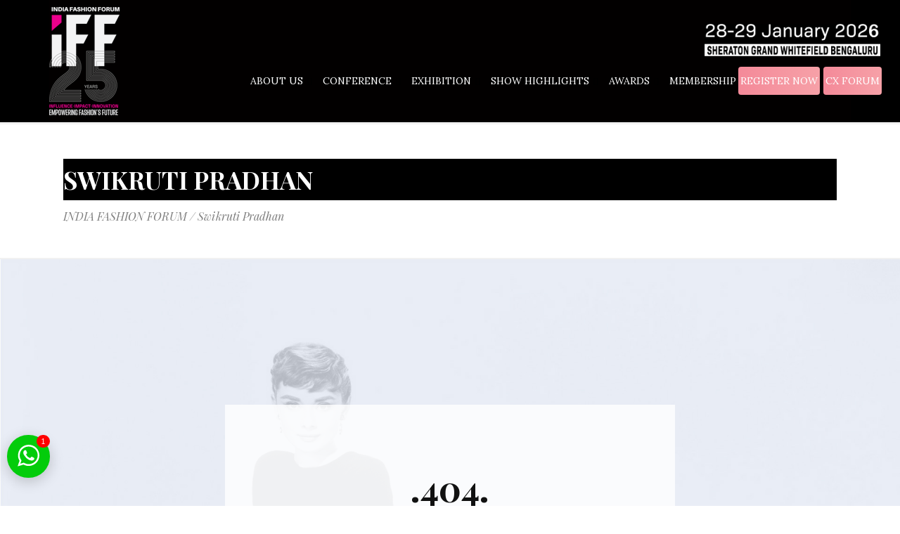

--- FILE ---
content_type: text/html; charset=UTF-8
request_url: https://www.indiafashionforum.in/member/swikruti-pradhan/
body_size: 55934
content:
<!DOCTYPE html>
<html lang="en-US">
<head>
<meta charset="UTF-8">
<meta name="viewport" content="width=device-width, initial-scale=1.0" />
<meta name="google-site-verification" content="1pliu5GH-4dPy6IGW2g6435RqwAFOEClVlZ1EUvXAEo" />
<meta name="keywords" content="Fashion Forum, Fashion Event, Fashion Exhibition, Fashion Awards, Fashion Conference, Largest Fashion Forum, Fashion Retail Event, CX Forum, Fashion Business Event, Largest Fashion Event, Fashion Industry Event" />
<script type="application/javascript">var eltdCoreAjaxUrl = "https://www.indiafashionforum.in/wp-admin/admin-ajax.php"</script><script type="application/javascript">var ElatedAjaxUrl = "https://www.indiafashionforum.in/wp-admin/admin-ajax.php"</script><meta name='robots' content='index, follow, max-image-preview:large, max-snippet:-1, max-video-preview:-1' />
<style>img:is([sizes="auto" i], [sizes^="auto," i]) { contain-intrinsic-size: 3000px 1500px }</style>
<!-- This site is optimized with the Yoast SEO plugin v26.5 - https://yoast.com/wordpress/plugins/seo/ -->
<title>Swikruti Pradhan - INDIA FASHION FORUM</title>
<link rel="canonical" href="https://www.indiafashionforum.in/member/swikruti-pradhan/" />
<meta property="og:locale" content="en_US" />
<meta property="og:type" content="article" />
<meta property="og:title" content="Swikruti Pradhan - INDIA FASHION FORUM" />
<meta property="og:url" content="https://www.indiafashionforum.in/member/swikruti-pradhan/" />
<meta property="og:site_name" content="INDIA FASHION FORUM" />
<meta property="og:image" content="https://www.indiafashionforum.in/wp-content/uploads/2024/01/Swikruti-Pradhan-Founder-Rustic-Hue.png" />
<meta property="og:image:width" content="300" />
<meta property="og:image:height" content="240" />
<meta property="og:image:type" content="image/png" />
<meta name="twitter:card" content="summary_large_image" />
<script type="application/ld+json" class="yoast-schema-graph">{"@context":"https://schema.org","@graph":[{"@type":"WebPage","@id":"https://www.indiafashionforum.in/member/swikruti-pradhan/","url":"https://www.indiafashionforum.in/member/swikruti-pradhan/","name":"Swikruti Pradhan - INDIA FASHION FORUM","isPartOf":{"@id":"https://www.indiafashionforum.in/#website"},"primaryImageOfPage":{"@id":"https://www.indiafashionforum.in/member/swikruti-pradhan/#primaryimage"},"image":{"@id":"https://www.indiafashionforum.in/member/swikruti-pradhan/#primaryimage"},"thumbnailUrl":"https://www.indiafashionforum.in/wp-content/uploads/2024/01/Swikruti-Pradhan-Founder-Rustic-Hue.png","datePublished":"2024-01-10T08:42:58+00:00","breadcrumb":{"@id":"https://www.indiafashionforum.in/member/swikruti-pradhan/#breadcrumb"},"inLanguage":"en-US","potentialAction":[{"@type":"ReadAction","target":["https://www.indiafashionforum.in/member/swikruti-pradhan/"]}]},{"@type":"ImageObject","inLanguage":"en-US","@id":"https://www.indiafashionforum.in/member/swikruti-pradhan/#primaryimage","url":"https://www.indiafashionforum.in/wp-content/uploads/2024/01/Swikruti-Pradhan-Founder-Rustic-Hue.png","contentUrl":"https://www.indiafashionforum.in/wp-content/uploads/2024/01/Swikruti-Pradhan-Founder-Rustic-Hue.png","width":300,"height":240,"caption":"Swikruti Pradhan, Founder, Rustic Hue"},{"@type":"BreadcrumbList","@id":"https://www.indiafashionforum.in/member/swikruti-pradhan/#breadcrumb","itemListElement":[{"@type":"ListItem","position":1,"name":"Home","item":"https://www.indiafashionforum.in/"},{"@type":"ListItem","position":2,"name":"Team","item":"https://www.indiafashionforum.in/member/"},{"@type":"ListItem","position":3,"name":"Swikruti Pradhan"}]},{"@type":"WebSite","@id":"https://www.indiafashionforum.in/#website","url":"https://www.indiafashionforum.in/","name":"INDIA FASHION FORUM","description":"28-29 Jan, 2026 | Sheraton Grand Bangalore","publisher":{"@id":"https://www.indiafashionforum.in/#organization"},"potentialAction":[{"@type":"SearchAction","target":{"@type":"EntryPoint","urlTemplate":"https://www.indiafashionforum.in/?s={search_term_string}"},"query-input":{"@type":"PropertyValueSpecification","valueRequired":true,"valueName":"search_term_string"}}],"inLanguage":"en-US"},{"@type":"Organization","@id":"https://www.indiafashionforum.in/#organization","name":"INDIA FASHION FORUM","url":"https://www.indiafashionforum.in/","logo":{"@type":"ImageObject","inLanguage":"en-US","@id":"https://www.indiafashionforum.in/#/schema/logo/image/","url":"https://www.indiafashionforum.in/wp-content/uploads/2025/04/iff-logo.png","contentUrl":"https://www.indiafashionforum.in/wp-content/uploads/2025/04/iff-logo.png","width":160,"height":151,"caption":"INDIA FASHION FORUM"},"image":{"@id":"https://www.indiafashionforum.in/#/schema/logo/image/"}}]}</script>
<!-- / Yoast SEO plugin. -->
<link rel='dns-prefetch' href='//fonts.googleapis.com' />
<link rel="alternate" type="application/rss+xml" title="INDIA FASHION FORUM &raquo; Feed" href="https://www.indiafashionforum.in/feed/" />
<link rel="alternate" type="application/rss+xml" title="INDIA FASHION FORUM &raquo; Comments Feed" href="https://www.indiafashionforum.in/comments/feed/" />
<!-- <link rel='stylesheet' id='elementor-frontend-css' href='https://www.indiafashionforum.in/wp-content/plugins/elementor/assets/css/frontend.min.css?ver=3.24.7' type='text/css' media='all' /> -->
<link rel="stylesheet" type="text/css" href="//www.indiafashionforum.in/wp-content/cache/wpfc-minified/ee9hrc26/8ardc.css" media="all"/>
<link rel='stylesheet' id='elementor-post-23549-css' href='https://www.indiafashionforum.in/wp-content/uploads/elementor/css/post-23549.css?ver=1765534013' type='text/css' media='all' />
<link rel='stylesheet' id='elementor-post-33295-css' href='https://www.indiafashionforum.in/wp-content/uploads/elementor/css/post-33295.css?ver=1765367617' type='text/css' media='all' />
<!-- <link rel='stylesheet' id='ht_ctc_main_css-css' href='https://www.indiafashionforum.in/wp-content/plugins/click-to-chat-for-whatsapp/new/inc/assets/css/main.css?ver=4.33' type='text/css' media='all' /> -->
<!-- <link rel='stylesheet' id='wp-block-library-css' href='https://www.indiafashionforum.in/wp-includes/css/dist/block-library/style.min.css?ver=6.8.3' type='text/css' media='all' /> -->
<link rel="stylesheet" type="text/css" href="//www.indiafashionforum.in/wp-content/cache/wpfc-minified/lnec4bvt/8are1.css" media="all"/>
<style id='classic-theme-styles-inline-css' type='text/css'>
/*! This file is auto-generated */
.wp-block-button__link{color:#fff;background-color:#32373c;border-radius:9999px;box-shadow:none;text-decoration:none;padding:calc(.667em + 2px) calc(1.333em + 2px);font-size:1.125em}.wp-block-file__button{background:#32373c;color:#fff;text-decoration:none}
</style>
<style id='depicter-slider-style-inline-css' type='text/css'>
/*!***************************************************************************************************************************************************************************************************************************************!*\
!*** css ./node_modules/css-loader/dist/cjs.js??ruleSet[1].rules[3].use[1]!./node_modules/postcss-loader/dist/cjs.js??ruleSet[1].rules[3].use[2]!./node_modules/sass-loader/dist/cjs.js??ruleSet[1].rules[3].use[3]!./src/style.scss ***!
\***************************************************************************************************************************************************************************************************************************************/
/**
* The following styles get applied both on the front of your site
* and in the editor.
*
* Replace them with your own styles or remove the file completely.
*/
.wp-block-create-block-depicter {
background-color: #21759b;
color: #fff;
padding: 2px;
}
/*# sourceMappingURL=style-index.css.map*/
</style>
<!-- <link rel='stylesheet' id='wp-components-css' href='https://www.indiafashionforum.in/wp-includes/css/dist/components/style.min.css?ver=6.8.3' type='text/css' media='all' /> -->
<!-- <link rel='stylesheet' id='wp-preferences-css' href='https://www.indiafashionforum.in/wp-includes/css/dist/preferences/style.min.css?ver=6.8.3' type='text/css' media='all' /> -->
<!-- <link rel='stylesheet' id='wp-block-editor-css' href='https://www.indiafashionforum.in/wp-includes/css/dist/block-editor/style.min.css?ver=6.8.3' type='text/css' media='all' /> -->
<!-- <link rel='stylesheet' id='popup-maker-block-library-style-css' href='https://www.indiafashionforum.in/wp-content/plugins/popup-maker/dist/packages/block-library-style.css?ver=dbea705cfafe089d65f1' type='text/css' media='all' /> -->
<link rel="stylesheet" type="text/css" href="//www.indiafashionforum.in/wp-content/cache/wpfc-minified/eqfjjmqo/8ardc.css" media="all"/>
<style id='pdfemb-pdf-embedder-viewer-style-inline-css' type='text/css'>
.wp-block-pdfemb-pdf-embedder-viewer{max-width:none}
</style>
<style id='global-styles-inline-css' type='text/css'>
:root{--wp--preset--aspect-ratio--square: 1;--wp--preset--aspect-ratio--4-3: 4/3;--wp--preset--aspect-ratio--3-4: 3/4;--wp--preset--aspect-ratio--3-2: 3/2;--wp--preset--aspect-ratio--2-3: 2/3;--wp--preset--aspect-ratio--16-9: 16/9;--wp--preset--aspect-ratio--9-16: 9/16;--wp--preset--color--black: #000000;--wp--preset--color--cyan-bluish-gray: #abb8c3;--wp--preset--color--white: #ffffff;--wp--preset--color--pale-pink: #f78da7;--wp--preset--color--vivid-red: #cf2e2e;--wp--preset--color--luminous-vivid-orange: #ff6900;--wp--preset--color--luminous-vivid-amber: #fcb900;--wp--preset--color--light-green-cyan: #7bdcb5;--wp--preset--color--vivid-green-cyan: #00d084;--wp--preset--color--pale-cyan-blue: #8ed1fc;--wp--preset--color--vivid-cyan-blue: #0693e3;--wp--preset--color--vivid-purple: #9b51e0;--wp--preset--gradient--vivid-cyan-blue-to-vivid-purple: linear-gradient(135deg,rgba(6,147,227,1) 0%,rgb(155,81,224) 100%);--wp--preset--gradient--light-green-cyan-to-vivid-green-cyan: linear-gradient(135deg,rgb(122,220,180) 0%,rgb(0,208,130) 100%);--wp--preset--gradient--luminous-vivid-amber-to-luminous-vivid-orange: linear-gradient(135deg,rgba(252,185,0,1) 0%,rgba(255,105,0,1) 100%);--wp--preset--gradient--luminous-vivid-orange-to-vivid-red: linear-gradient(135deg,rgba(255,105,0,1) 0%,rgb(207,46,46) 100%);--wp--preset--gradient--very-light-gray-to-cyan-bluish-gray: linear-gradient(135deg,rgb(238,238,238) 0%,rgb(169,184,195) 100%);--wp--preset--gradient--cool-to-warm-spectrum: linear-gradient(135deg,rgb(74,234,220) 0%,rgb(151,120,209) 20%,rgb(207,42,186) 40%,rgb(238,44,130) 60%,rgb(251,105,98) 80%,rgb(254,248,76) 100%);--wp--preset--gradient--blush-light-purple: linear-gradient(135deg,rgb(255,206,236) 0%,rgb(152,150,240) 100%);--wp--preset--gradient--blush-bordeaux: linear-gradient(135deg,rgb(254,205,165) 0%,rgb(254,45,45) 50%,rgb(107,0,62) 100%);--wp--preset--gradient--luminous-dusk: linear-gradient(135deg,rgb(255,203,112) 0%,rgb(199,81,192) 50%,rgb(65,88,208) 100%);--wp--preset--gradient--pale-ocean: linear-gradient(135deg,rgb(255,245,203) 0%,rgb(182,227,212) 50%,rgb(51,167,181) 100%);--wp--preset--gradient--electric-grass: linear-gradient(135deg,rgb(202,248,128) 0%,rgb(113,206,126) 100%);--wp--preset--gradient--midnight: linear-gradient(135deg,rgb(2,3,129) 0%,rgb(40,116,252) 100%);--wp--preset--font-size--small: 13px;--wp--preset--font-size--medium: 20px;--wp--preset--font-size--large: 36px;--wp--preset--font-size--x-large: 42px;--wp--preset--spacing--20: 0.44rem;--wp--preset--spacing--30: 0.67rem;--wp--preset--spacing--40: 1rem;--wp--preset--spacing--50: 1.5rem;--wp--preset--spacing--60: 2.25rem;--wp--preset--spacing--70: 3.38rem;--wp--preset--spacing--80: 5.06rem;--wp--preset--shadow--natural: 6px 6px 9px rgba(0, 0, 0, 0.2);--wp--preset--shadow--deep: 12px 12px 50px rgba(0, 0, 0, 0.4);--wp--preset--shadow--sharp: 6px 6px 0px rgba(0, 0, 0, 0.2);--wp--preset--shadow--outlined: 6px 6px 0px -3px rgba(255, 255, 255, 1), 6px 6px rgba(0, 0, 0, 1);--wp--preset--shadow--crisp: 6px 6px 0px rgba(0, 0, 0, 1);}:where(.is-layout-flex){gap: 0.5em;}:where(.is-layout-grid){gap: 0.5em;}body .is-layout-flex{display: flex;}.is-layout-flex{flex-wrap: wrap;align-items: center;}.is-layout-flex > :is(*, div){margin: 0;}body .is-layout-grid{display: grid;}.is-layout-grid > :is(*, div){margin: 0;}:where(.wp-block-columns.is-layout-flex){gap: 2em;}:where(.wp-block-columns.is-layout-grid){gap: 2em;}:where(.wp-block-post-template.is-layout-flex){gap: 1.25em;}:where(.wp-block-post-template.is-layout-grid){gap: 1.25em;}.has-black-color{color: var(--wp--preset--color--black) !important;}.has-cyan-bluish-gray-color{color: var(--wp--preset--color--cyan-bluish-gray) !important;}.has-white-color{color: var(--wp--preset--color--white) !important;}.has-pale-pink-color{color: var(--wp--preset--color--pale-pink) !important;}.has-vivid-red-color{color: var(--wp--preset--color--vivid-red) !important;}.has-luminous-vivid-orange-color{color: var(--wp--preset--color--luminous-vivid-orange) !important;}.has-luminous-vivid-amber-color{color: var(--wp--preset--color--luminous-vivid-amber) !important;}.has-light-green-cyan-color{color: var(--wp--preset--color--light-green-cyan) !important;}.has-vivid-green-cyan-color{color: var(--wp--preset--color--vivid-green-cyan) !important;}.has-pale-cyan-blue-color{color: var(--wp--preset--color--pale-cyan-blue) !important;}.has-vivid-cyan-blue-color{color: var(--wp--preset--color--vivid-cyan-blue) !important;}.has-vivid-purple-color{color: var(--wp--preset--color--vivid-purple) !important;}.has-black-background-color{background-color: var(--wp--preset--color--black) !important;}.has-cyan-bluish-gray-background-color{background-color: var(--wp--preset--color--cyan-bluish-gray) !important;}.has-white-background-color{background-color: var(--wp--preset--color--white) !important;}.has-pale-pink-background-color{background-color: var(--wp--preset--color--pale-pink) !important;}.has-vivid-red-background-color{background-color: var(--wp--preset--color--vivid-red) !important;}.has-luminous-vivid-orange-background-color{background-color: var(--wp--preset--color--luminous-vivid-orange) !important;}.has-luminous-vivid-amber-background-color{background-color: var(--wp--preset--color--luminous-vivid-amber) !important;}.has-light-green-cyan-background-color{background-color: var(--wp--preset--color--light-green-cyan) !important;}.has-vivid-green-cyan-background-color{background-color: var(--wp--preset--color--vivid-green-cyan) !important;}.has-pale-cyan-blue-background-color{background-color: var(--wp--preset--color--pale-cyan-blue) !important;}.has-vivid-cyan-blue-background-color{background-color: var(--wp--preset--color--vivid-cyan-blue) !important;}.has-vivid-purple-background-color{background-color: var(--wp--preset--color--vivid-purple) !important;}.has-black-border-color{border-color: var(--wp--preset--color--black) !important;}.has-cyan-bluish-gray-border-color{border-color: var(--wp--preset--color--cyan-bluish-gray) !important;}.has-white-border-color{border-color: var(--wp--preset--color--white) !important;}.has-pale-pink-border-color{border-color: var(--wp--preset--color--pale-pink) !important;}.has-vivid-red-border-color{border-color: var(--wp--preset--color--vivid-red) !important;}.has-luminous-vivid-orange-border-color{border-color: var(--wp--preset--color--luminous-vivid-orange) !important;}.has-luminous-vivid-amber-border-color{border-color: var(--wp--preset--color--luminous-vivid-amber) !important;}.has-light-green-cyan-border-color{border-color: var(--wp--preset--color--light-green-cyan) !important;}.has-vivid-green-cyan-border-color{border-color: var(--wp--preset--color--vivid-green-cyan) !important;}.has-pale-cyan-blue-border-color{border-color: var(--wp--preset--color--pale-cyan-blue) !important;}.has-vivid-cyan-blue-border-color{border-color: var(--wp--preset--color--vivid-cyan-blue) !important;}.has-vivid-purple-border-color{border-color: var(--wp--preset--color--vivid-purple) !important;}.has-vivid-cyan-blue-to-vivid-purple-gradient-background{background: var(--wp--preset--gradient--vivid-cyan-blue-to-vivid-purple) !important;}.has-light-green-cyan-to-vivid-green-cyan-gradient-background{background: var(--wp--preset--gradient--light-green-cyan-to-vivid-green-cyan) !important;}.has-luminous-vivid-amber-to-luminous-vivid-orange-gradient-background{background: var(--wp--preset--gradient--luminous-vivid-amber-to-luminous-vivid-orange) !important;}.has-luminous-vivid-orange-to-vivid-red-gradient-background{background: var(--wp--preset--gradient--luminous-vivid-orange-to-vivid-red) !important;}.has-very-light-gray-to-cyan-bluish-gray-gradient-background{background: var(--wp--preset--gradient--very-light-gray-to-cyan-bluish-gray) !important;}.has-cool-to-warm-spectrum-gradient-background{background: var(--wp--preset--gradient--cool-to-warm-spectrum) !important;}.has-blush-light-purple-gradient-background{background: var(--wp--preset--gradient--blush-light-purple) !important;}.has-blush-bordeaux-gradient-background{background: var(--wp--preset--gradient--blush-bordeaux) !important;}.has-luminous-dusk-gradient-background{background: var(--wp--preset--gradient--luminous-dusk) !important;}.has-pale-ocean-gradient-background{background: var(--wp--preset--gradient--pale-ocean) !important;}.has-electric-grass-gradient-background{background: var(--wp--preset--gradient--electric-grass) !important;}.has-midnight-gradient-background{background: var(--wp--preset--gradient--midnight) !important;}.has-small-font-size{font-size: var(--wp--preset--font-size--small) !important;}.has-medium-font-size{font-size: var(--wp--preset--font-size--medium) !important;}.has-large-font-size{font-size: var(--wp--preset--font-size--large) !important;}.has-x-large-font-size{font-size: var(--wp--preset--font-size--x-large) !important;}
:where(.wp-block-post-template.is-layout-flex){gap: 1.25em;}:where(.wp-block-post-template.is-layout-grid){gap: 1.25em;}
:where(.wp-block-columns.is-layout-flex){gap: 2em;}:where(.wp-block-columns.is-layout-grid){gap: 2em;}
:root :where(.wp-block-pullquote){font-size: 1.5em;line-height: 1.6;}
</style>
<link rel='stylesheet' id='extp-google-fonts-css' href='//fonts.googleapis.com/css?family=Source+Sans+Pro&#038;ver=1.0.0' type='text/css' media='all' />
<!-- <link rel='stylesheet' id='swiper-css' href='https://www.indiafashionforum.in/wp-content/plugins/elementor/assets/lib/swiper/v8/css/swiper.min.css?ver=8.4.5' type='text/css' media='all' /> -->
<!-- <link rel='stylesheet' id='e-swiper-css' href='https://www.indiafashionforum.in/wp-content/plugins/elementor/assets/css/conditionals/e-swiper.min.css?ver=3.24.7' type='text/css' media='all' /> -->
<link rel="stylesheet" type="text/css" href="//www.indiafashionforum.in/wp-content/cache/wpfc-minified/f6ccw8pm/8ardc.css" media="all"/>
<link rel='stylesheet' id='elementor-post-22407-css' href='https://www.indiafashionforum.in/wp-content/uploads/elementor/css/post-22407.css?ver=1753090774' type='text/css' media='all' />
<!-- <link rel='stylesheet' id='tmea-parallax-bg-css' href='https://www.indiafashionforum.in/wp-content/plugins/theme-masters-elementor/assets/css/library/parallax-bg.min.css?ver=3.3' type='text/css' media='all' /> -->
<!-- <link rel='stylesheet' id='tmea-gradient-bg-anim-css' href='https://www.indiafashionforum.in/wp-content/plugins/theme-masters-elementor/assets/css/library/gradient-bg.min.css?ver=3.3' type='text/css' media='all' /> -->
<!-- <link rel='stylesheet' id='tme-lib-frontend-css' href='https://www.indiafashionforum.in/wp-content/plugins/theme-masters-elementor/assets/css/frontend.min.css?ver=3.3' type='text/css' media='all' /> -->
<!-- <link rel='stylesheet' id='font-awesome-5-all-css' href='https://www.indiafashionforum.in/wp-content/plugins/elementor/assets/lib/font-awesome/css/all.min.css?ver=3.24.7' type='text/css' media='all' /> -->
<!-- <link rel='stylesheet' id='font-awesome-4-shim-css' href='https://www.indiafashionforum.in/wp-content/plugins/elementor/assets/lib/font-awesome/css/v4-shims.min.css?ver=3.24.7' type='text/css' media='all' /> -->
<!-- <link rel='stylesheet' id='twwr-chat-agents-css' href='https://www.indiafashionforum.in/wp-content/plugins/tw-whatsapp-rotator/css/style.css?ver=6.8.3' type='text/css' media='all' /> -->
<!-- <link rel='stylesheet' id='twwr-chat-redirect-css' href='https://www.indiafashionforum.in/wp-content/plugins/tw-whatsapp-rotator/css/wa-redirect.css?ver=6.8.3' type='text/css' media='all' /> -->
<!-- <link rel='stylesheet' id='audrey_elated_default_style-css' href='https://www.indiafashionforum.in/wp-content/themes/audrey/style.css?ver=6.8.3' type='text/css' media='all' /> -->
<!-- <link rel='stylesheet' id='childstyle-css' href='https://www.indiafashionforum.in/wp-content/themes/audrey-child/style.css?ver=1.0.1' type='text/css' media='all' /> -->
<!-- <link rel='stylesheet' id='audrey-elated-default-style-css' href='https://www.indiafashionforum.in/wp-content/themes/audrey/style.css?ver=6.8.3' type='text/css' media='all' /> -->
<!-- <link rel='stylesheet' id='audrey-elated-modules-plugins-css' href='https://www.indiafashionforum.in/wp-content/themes/audrey/assets/css/plugins.min.css?ver=6.8.3' type='text/css' media='all' /> -->
<!-- <link rel='stylesheet' id='audrey-elated-modules-css' href='https://www.indiafashionforum.in/wp-content/themes/audrey/assets/css/modules.min.css?ver=6.8.3' type='text/css' media='all' /> -->
<link rel="stylesheet" type="text/css" href="//www.indiafashionforum.in/wp-content/cache/wpfc-minified/2f1d5r3d/8are1.css" media="all"/>
<style id='audrey-elated-modules-inline-css' type='text/css'>
/* Chrome Fix */
.eltd-vertical-align-containers .eltd-position-center:before, 
.eltd-vertical-align-containers .eltd-position-left:before, 
.eltd-vertical-align-containers .eltd-position-right:before {
margin-right: 0;
}
body:not(.page-id-15373) .eltd-smooth-transition-loader {
display:none !important;
}
.eltd-smooth-transition-loader {
display:block !important;  
opacity:1 !important;
}
.eltd-main-rev-slider-loaded .eltd-smooth-transition-loader {
display:none !important;
opacity:0 !important;
}
</style>
<!-- <link rel='stylesheet' id='eltd-font_awesome-css' href='https://www.indiafashionforum.in/wp-content/themes/audrey/assets/css/font-awesome/css/font-awesome.min.css?ver=6.8.3' type='text/css' media='all' /> -->
<!-- <link rel='stylesheet' id='eltd-font_elegant-css' href='https://www.indiafashionforum.in/wp-content/themes/audrey/assets/css/elegant-icons/style.min.css?ver=6.8.3' type='text/css' media='all' /> -->
<!-- <link rel='stylesheet' id='eltd-ion_icons-css' href='https://www.indiafashionforum.in/wp-content/themes/audrey/assets/css/ion-icons/css/ionicons.min.css?ver=6.8.3' type='text/css' media='all' /> -->
<!-- <link rel='stylesheet' id='eltd-linea_icons-css' href='https://www.indiafashionforum.in/wp-content/themes/audrey/assets/css/linea-icons/style.css?ver=6.8.3' type='text/css' media='all' /> -->
<!-- <link rel='stylesheet' id='eltd-simple_line_icons-css' href='https://www.indiafashionforum.in/wp-content/themes/audrey/assets/css/simple-line-icons/simple-line-icons.css?ver=6.8.3' type='text/css' media='all' /> -->
<!-- <link rel='stylesheet' id='eltd-dripicons-css' href='https://www.indiafashionforum.in/wp-content/themes/audrey/assets/css/dripicons/dripicons.css?ver=6.8.3' type='text/css' media='all' /> -->
<!-- <link rel='stylesheet' id='eltd-linear_icons-css' href='https://www.indiafashionforum.in/wp-content/themes/audrey/assets/css/linear-icons/style.css?ver=6.8.3' type='text/css' media='all' /> -->
<!-- <link rel='stylesheet' id='audrey-elated-blog-css' href='https://www.indiafashionforum.in/wp-content/themes/audrey/assets/css/blog.min.css?ver=6.8.3' type='text/css' media='all' /> -->
<!-- <link rel='stylesheet' id='mediaelement-css' href='https://www.indiafashionforum.in/wp-includes/js/mediaelement/mediaelementplayer-legacy.min.css?ver=4.2.17' type='text/css' media='all' /> -->
<!-- <link rel='stylesheet' id='wp-mediaelement-css' href='https://www.indiafashionforum.in/wp-includes/js/mediaelement/wp-mediaelement.min.css?ver=6.8.3' type='text/css' media='all' /> -->
<!-- <link rel='stylesheet' id='audrey-elated-modules-responsive-css' href='https://www.indiafashionforum.in/wp-content/themes/audrey/assets/css/modules-responsive.min.css?ver=6.8.3' type='text/css' media='all' /> -->
<!-- <link rel='stylesheet' id='audrey-elated-blog-responsive-css' href='https://www.indiafashionforum.in/wp-content/themes/audrey/assets/css/blog-responsive.min.css?ver=6.8.3' type='text/css' media='all' /> -->
<!-- <link rel='stylesheet' id='audrey-elated-style-dynamic-responsive-css' href='https://www.indiafashionforum.in/wp-content/themes/audrey/assets/css/style_dynamic_responsive.css?ver=1765542432' type='text/css' media='all' /> -->
<!-- <link rel='stylesheet' id='audrey-elated-style-dynamic-css' href='https://www.indiafashionforum.in/wp-content/themes/audrey/assets/css/style_dynamic.css?ver=1765542432' type='text/css' media='all' /> -->
<!-- <link rel='stylesheet' id='js_composer_front-css' href='https://www.indiafashionforum.in/wp-content/plugins/js_composer/assets/css/js_composer.min.css?ver=6.7.0' type='text/css' media='all' /> -->
<link rel="stylesheet" type="text/css" href="//www.indiafashionforum.in/wp-content/cache/wpfc-minified/8vki8fzl/8ardc.css" media="all"/>
<link rel='stylesheet' id='audrey-elated-google-fonts-css' href='https://fonts.googleapis.com/css?family=Muli%3A300%2C300i%2C400%2C400i%2C700%2C800%7CPlayfair+Display%3A300%2C300i%2C400%2C400i%2C700%2C800%7CPlayfair+Display%3A300%2C300i%2C400%2C400i%2C700%2C800&#038;subset=latin-ext&#038;ver=1.0.0' type='text/css' media='all' />
<!-- <link rel='stylesheet' id='rt-team-css-css' href='https://www.indiafashionforum.in/wp-content/plugins/tlp-team/assets/css/tlpteam.css?ver=5.0.11' type='text/css' media='all' /> -->
<!-- <link rel='stylesheet' id='rt-team-sc-css' href='https://www.indiafashionforum.in/wp-content/uploads/tlp-team/team-sc.css?ver=1768390228' type='text/css' media='all' /> -->
<!-- <link rel='stylesheet' id='tlp-el-team-css-css' href='https://www.indiafashionforum.in/wp-content/plugins/tlp-team-pro/assets/css/tlp-el-team-pro.min.css?ver=3.5.3' type='text/css' media='all' /> -->
<!-- <link rel='stylesheet' id='popup-maker-site-css' href='//www.indiafashionforum.in/wp-content/uploads/pum/pum-site-styles.css?generated=1766130403&#038;ver=1.21.5' type='text/css' media='all' /> -->
<!-- <link rel='stylesheet' id='mo_customer_validation_form_main_css-css' href='https://www.indiafashionforum.in/wp-content/plugins/miniorange-otp-verification/includes/css/mo_forms_css.min.css?version=5.3.4&#038;ver=5.3.4' type='text/css' media='all' /> -->
<!-- <link rel='stylesheet' id='extp-font-awesome-css' href='https://www.indiafashionforum.in/wp-content/plugins/teampress/css/font-awesome/css/fontawesome-all.min.css?ver=6.8.3' type='text/css' media='all' /> -->
<!-- <link rel='stylesheet' id='extp-lightbox-css' href='https://www.indiafashionforum.in/wp-content/plugins/teampress/css/glightbox.css?ver=6.8.3' type='text/css' media='all' /> -->
<!-- <link rel='stylesheet' id='extp-teampress-css' href='https://www.indiafashionforum.in/wp-content/plugins/teampress/css/style.css?ver=6.8.3' type='text/css' media='all' /> -->
<!-- <link rel='stylesheet' id='extp-teampress-imghover-css' href='https://www.indiafashionforum.in/wp-content/plugins/teampress/css/imghover-style.css?ver=6.8.3' type='text/css' media='all' /> -->
<!-- <link rel='stylesheet' id='extp-teampress-list-css' href='https://www.indiafashionforum.in/wp-content/plugins/teampress/css/style-list.css?ver=6.8.3' type='text/css' media='all' /> -->
<!-- <link rel='stylesheet' id='extp-teampress-tablecss-css' href='https://www.indiafashionforum.in/wp-content/plugins/teampress/css/style-table.css?ver=6.8.3' type='text/css' media='all' /> -->
<!-- <link rel='stylesheet' id='extp-teampress-expand-css' href='https://www.indiafashionforum.in/wp-content/plugins/teampress/css/collapse.css?ver=6.8.3' type='text/css' media='all' /> -->
<!-- <link rel='stylesheet' id='extp-teampress-modal-css' href='https://www.indiafashionforum.in/wp-content/plugins/teampress/css/modal.css?ver=6.8.3' type='text/css' media='all' /> -->
<!-- <link rel='stylesheet' id='extp-single-member-css' href='https://www.indiafashionforum.in/wp-content/plugins/teampress/css/single-member.css?ver=6.8.3' type='text/css' media='all' /> -->
<!-- <link rel='stylesheet' id='ekit-widget-styles-css' href='https://www.indiafashionforum.in/wp-content/plugins/elementskit-lite/widgets/init/assets/css/widget-styles.css?ver=3.5.6' type='text/css' media='all' /> -->
<!-- <link rel='stylesheet' id='ekit-responsive-css' href='https://www.indiafashionforum.in/wp-content/plugins/elementskit-lite/widgets/init/assets/css/responsive.css?ver=3.5.6' type='text/css' media='all' /> -->
<!-- <link rel='stylesheet' id='eael-general-css' href='https://www.indiafashionforum.in/wp-content/plugins/essential-addons-for-elementor-lite/assets/front-end/css/view/general.min.css?ver=6.2.1' type='text/css' media='all' /> -->
<!-- <link rel='stylesheet' id='wpr-text-animations-css-css' href='https://www.indiafashionforum.in/wp-content/plugins/royal-elementor-addons/assets/css/lib/animations/text-animations.min.css?ver=1.7.1027' type='text/css' media='all' /> -->
<!-- <link rel='stylesheet' id='wpr-addons-css-css' href='https://www.indiafashionforum.in/wp-content/plugins/royal-elementor-addons/assets/css/frontend.min.css?ver=1.7.1027' type='text/css' media='all' /> -->
<link rel="stylesheet" type="text/css" href="//www.indiafashionforum.in/wp-content/cache/wpfc-minified/lck3f15c/8arp3.css" media="all"/>
<link rel='stylesheet' id='google-fonts-1-css' href='https://fonts.googleapis.com/css?family=Lora%3A100%2C100italic%2C200%2C200italic%2C300%2C300italic%2C400%2C400italic%2C500%2C500italic%2C600%2C600italic%2C700%2C700italic%2C800%2C800italic%2C900%2C900italic%7CRoboto%3A100%2C100italic%2C200%2C200italic%2C300%2C300italic%2C400%2C400italic%2C500%2C500italic%2C600%2C600italic%2C700%2C700italic%2C800%2C800italic%2C900%2C900italic%7CPlayfair+Display%3A100%2C100italic%2C200%2C200italic%2C300%2C300italic%2C400%2C400italic%2C500%2C500italic%2C600%2C600italic%2C700%2C700italic%2C800%2C800italic%2C900%2C900italic%7CRoboto+Slab%3A100%2C100italic%2C200%2C200italic%2C300%2C300italic%2C400%2C400italic%2C500%2C500italic%2C600%2C600italic%2C700%2C700italic%2C800%2C800italic%2C900%2C900italic&#038;display=auto&#038;ver=6.8.3' type='text/css' media='all' />
<link rel="preconnect" href="https://fonts.gstatic.com/" crossorigin><script src='//www.indiafashionforum.in/wp-content/cache/wpfc-minified/2008zmhi/8ardc.js' type="text/javascript"></script>
<!-- <script type="text/javascript" data-cfasync="false" src="https://www.indiafashionforum.in/wp-includes/js/jquery/jquery.min.js?ver=3.7.1" id="jquery-core-js"></script> -->
<!-- <script type="text/javascript" data-cfasync="false" src="https://www.indiafashionforum.in/wp-includes/js/jquery/jquery-migrate.min.js?ver=3.4.1" id="jquery-migrate-js"></script> -->
<script type="text/javascript" id="moOtpTimerScript-js-extra">
/* <![CDATA[ */
var moOtpTimerScript = {"siteURL":"https:\/\/www.indiafashionforum.in\/wp-admin\/admin-ajax.php","action":"mo_control_otp_block","otpControlTimerTime":"60","otpControlBlockTime":"0","isUserBlocked":null,"limit_otp_sent_message":"Your OTP has been sent. The next OTP can be sent after {minutes}:{seconds} minutes","user_blocked_message":"You have exceeded the limit to send OTP. Please wait for {minutes}:{seconds} minutes","error_otp_verify_message":"The next OTP can be sent after {minutes}:{seconds} minutes"};
/* ]]> */
</script>
<script src='//www.indiafashionforum.in/wp-content/cache/wpfc-minified/9iavhtrr/8ardc.js' type="text/javascript"></script>
<!-- <script type="text/javascript" src="https://www.indiafashionforum.in/wp-content/plugins/miniorange-otp-verification/addons/resendcontrol/includes/js/moOtpTimerScript.min.js?ver=5.3.4" id="moOtpTimerScript-js"></script> -->
<!-- <script type="text/javascript" src="https://www.indiafashionforum.in/wp-content/plugins/elementor/assets/lib/font-awesome/js/v4-shims.min.js?ver=3.24.7" id="font-awesome-4-shim-js"></script> -->
<!-- <script type="text/javascript" src="https://www.indiafashionforum.in/wp-content/plugins/teampress/js/teampress.js?ver=1.0" id="extp-teampress-js"></script> -->
<link rel="https://api.w.org/" href="https://www.indiafashionforum.in/wp-json/" /><link rel="EditURI" type="application/rsd+xml" title="RSD" href="https://www.indiafashionforum.in/xmlrpc.php?rsd" />
<meta name="generator" content="WordPress 6.8.3" />
<link rel='shortlink' href='https://www.indiafashionforum.in/?p=23371' />
<link rel="alternate" title="oEmbed (JSON)" type="application/json+oembed" href="https://www.indiafashionforum.in/wp-json/oembed/1.0/embed?url=https%3A%2F%2Fwww.indiafashionforum.in%2Fmember%2Fswikruti-pradhan%2F" />
<link rel="alternate" title="oEmbed (XML)" type="text/xml+oembed" href="https://www.indiafashionforum.in/wp-json/oembed/1.0/embed?url=https%3A%2F%2Fwww.indiafashionforum.in%2Fmember%2Fswikruti-pradhan%2F&#038;format=xml" />
<meta name="generator" content="Elementor 3.24.7; features: e_font_icon_svg, additional_custom_breakpoints; settings: css_print_method-external, google_font-enabled, font_display-auto">
<style>
.e-con.e-parent:nth-of-type(n+4):not(.e-lazyloaded):not(.e-no-lazyload),
.e-con.e-parent:nth-of-type(n+4):not(.e-lazyloaded):not(.e-no-lazyload) * {
background-image: none !important;
}
@media screen and (max-height: 1024px) {
.e-con.e-parent:nth-of-type(n+3):not(.e-lazyloaded):not(.e-no-lazyload),
.e-con.e-parent:nth-of-type(n+3):not(.e-lazyloaded):not(.e-no-lazyload) * {
background-image: none !important;
}
}
@media screen and (max-height: 640px) {
.e-con.e-parent:nth-of-type(n+2):not(.e-lazyloaded):not(.e-no-lazyload),
.e-con.e-parent:nth-of-type(n+2):not(.e-lazyloaded):not(.e-no-lazyload) * {
background-image: none !important;
}
}
</style>
<meta name="generator" content="Powered by WPBakery Page Builder - drag and drop page builder for WordPress."/>
<script>jQuery(document).ready(function ($) {
// Ensure the form with ID 30335 exists before running the script
const form = $('#wpforms-30335');
if (form.length === 0) {
console.error('Form with ID 30335 not found.');
return;
}
// Dropdown (ID #17) - Source dropdown
const dropdown17 = form.find('select[name="wpforms[fields][17]"]');
// Dropdown (ID #26) - Target dropdown container (use the correct div ID)
const dropdown26Container = form.find('#wpforms-30335-field_26-container');
// Ensure both dropdown fields are found
if (dropdown17.length === 0) {
console.error('Dropdown (ID #17) not found.');
return;
}
if (dropdown26Container.length === 0) {
console.error('Dropdown (ID #26) container not found.');
return;
}
// Hide Dropdown (ID #26) initially
dropdown26Container.hide();
// Add event listener for Dropdown (ID #17)
dropdown17.on('change', function () {
const selectedValue = $(this).val(); // Get the selected value
// Debug: Log selected value to console
console.log('Dropdown 17 selected value:', selectedValue);
// Show Dropdown (ID #26) only if "3. Attend as a Delegate" is selected
if (selectedValue === 'Attend as a Delegate') {
dropdown26Container.show();
} else {
dropdown26Container.hide();
}
});
// Trigger the change event on page load to handle pre-selected value
dropdown17.trigger('change');
});
</script><style class="wpcode-css-snippet">.hidd{
display:none;
}</style>        <style>
.twwr-container.twwr-std a{
background-color: #03cc0b            }
.twwr-wa-button{
background: #03cc0b            }
.twwr-wa-button span.agent-detail-fig{
color: #fff            }
.twwr-wa-button span.agent-name{
color: #fff            }
.twwr-wa-button.Online span.agent-label span.status{
color: #ffef9f            }
.twwr-wa-button.Online span.agent-label span.status:before {
background-color: #ffef9f            }
.twwr-container.twwr-floating ul.twwr-whatsapp-content li.available a.twwr-whatsapp-button{
background-color: #ffffff  !important;
color : #000000            }
.twwr-container.twwr-floating ul.twwr-whatsapp-content li a.twwr-whatsapp-button span.twwr-whatsapp-text{
color: #000000            }
.twwr-container.twwr-floating ul.twwr-whatsapp-content li.available a.twwr-whatsapp-button span.twwr-whatsapp-text span.twwr-whatsapp-label span.status{
color: #03cc0b            }
.twwr-container.twwr-floating ul.twwr-whatsapp-content li.unavailable a.twwr-whatsapp-button span.twwr-whatsapp-text span.twwr-whatsapp-label span.status{
color: #bababa            }
.twwr-container.twwr-floating ul.twwr-whatsapp-content li.twwr-content-header{
background: #03cc0b            }
.twwr-container.twwr-floating ul.twwr-whatsapp-content li.twwr-content-header h5{
color: #ffffff            }
.twwr-container span#contact-trigger{
background: #03cc0b;
color: #ffffff;
}
</style>
<style type="text/css">    .ex-tplist span.search-btsm .tp-search-submit,
.extp-pagination .page-navi .page-numbers.current,
.ex-loadmore .loadmore-exbt span:not(.load-text),
.ex-social-account li a:hover,
.ex-tplist.style-3 .tpstyle-3 .tpstyle-3-rib,
.tpstyle-3 .ex-social-account li a,
figure.tpstyle-7,
.tpstyle-8 .tpstyle-8-position,
.tpstyle-9 .ex-social-account,
figure.tpstyle-17 p:after,
figure.tpstyle-17 .ex-social-account,
figure.tpstyle-19,
.ex-table-1 th,
.ex-table-1 th,
figure.tpstyle-img-1 .ex-social-account li a:hover,
figure.tpstyle-img-7 .ex-social-account li a:hover,
figure.tpstyle-20-blue h3, figure.tpstyle-20-blue:before, figure.tpstyle-20-blue:after,
figure.tpstyle-img-5 h5, figure.tpstyle-img-6 h5,
figure.tpstyle-img-9 h3,
.ex-tplist .ex-hidden .ex-social-account li a:hover,
.extp-mdbutton > div:hover,
.exteam-lb .ex-social-account li a:hover,
.ex-loadmore .loadmore-exbt:hover{background:#4c4c4c;}
.etp-alphab ul li a.current,
.ex-tplist .exp-expand .exp-expand-des h3 a,
.tpstyle-11 h3 span,
figure.tpstyle-19 h5,
.ex-tplist .tpstyle-list-3 h5,
.ex-tplist .tpstyle-img-10 h5, .ex-tplist .tpstyle-img-3 h5, .ex-tplist .tpstyle-img-2 h5,.ex-tplist .tpstyle-img-7 h3,
figure.tpstyle-img-8 > i,
.exteam-lb .gslide-description.description-right h3 a,
.ex-tplist .ex-hidden .exp-modal-info h3 a,
.extp-member-single .member-info h3,
.ex-loadmore .loadmore-exbt,
.ex-tplist:not(.style-3):not(.style-7):not(.style-11):not(.style-17):not(.style-19):not(.style-20):not(.style-img-2):not(.style-img-3):not(.style-img-4):not(.style-img-5):not(.style-img-6):not(.style-img-7):not(.style-img-9):not(.style-img-10):not(.list-style-3) h3 a{ color:#4c4c4c;}
.etp-alphab ul li a.current,
.ex-loadmore .loadmore-exbt,
.tpstyle-4 .tpstyle-4-image,
figure.tpstyle-17 p:after,
figure.tpstyle-19 .tpstyle-19-image,
.tpstyle-list-3,
.ex-table-2,
.tpstyle-img-4 h3 a,
.ex-tplist .ex-hidden .ex-social-account li a:hover,
.extp-mdbutton > div:hover,
.exteam-lb .ex-social-account li a:hover,
.ex-tplist span.search-btsm .tp-search-submit, .extp-pagination .page-navi .page-numbers.current{ border-color:#4c4c4c}
figure.tpstyle-19 .tpstyle-19-image:before{  border-top-color:#4c4c4c}
.tpstyle-9 .tpstyle-9-position{background:rgba(76,76,76,.7)}
.extp-loadicon, .extp-loadicon::before, .extp-loadicon::after{  border-left-color:#4c4c4c}
.tpstyle-1, .tpstyle-3, .tpstyle-8, .tpstyle-9, .tpstyle-10, .tpstyle-11, .tpstyle-18,
.tpstyle-2 figcaption, .tpstyle-4 figcaption, .tpstyle-5 figcaption, .tpstyle-6 figcaption,
figure.tpstyle-7, figure.tpstyle-17,
.ex-table-1 p, .tpstyle-13 p,
figure.tpstyle-14 p, figure.tpstyle-15 p, figure.tpstyle-16 p, figure.tpstyle-19 .tpstyle-19-image p,
figure.tpstyle-20 p,
.tpstyle-img-1, .tpstyle-img-2, .tpstyle-img-3, .tpstyle-img-4,
figure.tpstyle-img-5, figure.tpstyle-img-6,
figure.tpstyle-img-8 h3, figure.tpstyle-img-8 p,
.tpstyle-img-10 p,
.tpitem-list,
.exteam-lb,
.exp-expand,
.extp-member-single .member-desc,
.ex-tplist .exp-expand p,
.ex-tplist{color: #dd3333;}
.ex-tplist h3 a,
.ex-tplist .ex-hidden .exp-modal-info h3 a,
.extp-member-single .member-info h3,
.exteam-lb .gslide-description.description-right h3{
font-family: "", sans-serif;
}
.ex-tplist .exp-expand .exp-expand-meta h5,
.ex-tplist .ex-hidden .exp-modal-info h5,
.exteam-lb .gslide-description.description-right h5,
.extp-member-single .mb-meta,
.ex-tplist h5{
font-family: "", sans-serif;
}
</style>		<style type="text/css" id="wp-custom-css">
.hide{
display:none !important;
}
@media only screen and (max-width: 600px)
{
.mDisplayNone
{
display:none;
}
.eltd-call-to-action .eltd-text-wrapper .eltd-call-to-action-text li {
text-align: left !important;
}
}
@media only screen and (max-width: 600px)
{
.eltd-call-to-action .eltd-text-wrapper .eltd-call-to-action-text p {
text-align: left !important;
}
}
@media only screen and (max-width: 768px)
{
.eltd-accordion-holder.eltd-boxed.eltd-accordion-rounded .eltd-accordion-content
{
padding: 14px 5px 9px 5px !important;
}
.vc_custom_1643782145446 {
padding-right: 0px !important;
padding-left: 0px !important;
}
.eltd-icon-list-item .eltd-icon-list-icon-holder {
vertical-align: top !important;
padding-top: 10px !important;}
.displ{
display:none !important;
}
.no-displ{
display:block !important;
}
.cust-font{
font-size:25px !important;
}
.cx_forum_alin-left
{
text-align:justify!important;
}
}
@media only screen and (max-width: 2500px) and (min-width:770px){
.displ{
display:block !important;
}
.no-displ{
display:none !important;
}
}
@media only screen and (max-width: 768px)
{
.eltd-elements-holder-item-content.eltd-elements-holder-custom-126308{
display:none !important;
}
.bx-controls{
display:none !important;
}
.lshowcase-slide{
width: 225px !important;
}
}
@media only screen and (min-width: 769px)
{
.page-id-20411 .tpstyle-4 h3 {
font-weight: 700;
}
.page-id-20411 .tpstyle-4 figcaption
{
height: 250px;
}
}
@media only screen and (max-width: 2500px) and (min-width:770px){
.nodispl-hm{
display:none !important;
}
}
.buttonizer {
position: fixed !important;
}
@media only screen and (max-width: 600px) {
.buttonizer {
right: 10% !important;
}
}
.eltd-image-gallery .owl-controls .owl-nav .eltd-next-icon span, .eltd-image-gallery .owl-controls .owl-nav .eltd-prev-icon span {  
color: #424242 !important;
}
.eltd-page-header {background-color: rgba(251, 249, 248, 0.8);}
.eltd-side-menu-slide-from-right .eltd-wrapper .eltd-cover {position:none;}
.eltd-icon-list-item .eltd-icon-list-text
{vertical-align: top !important;}
.eltd-icon-list-item .eltd-icon-list-icon-holder {
vertical-align: top !important;
padding-top: 7px !important;
}
.eltd-main-menu>ul>li>a span.item_inner
.eltd-header-divided .eltd-page-header .eltd-menu-area-divided .eltd-vertical-align-containers .eltd-main-menu.eltd-left-nav>ul>li>a .item_inner, .eltd-main-menu>ul>li>a span.item_inner, .eltd-header-divided .eltd-page-header .eltd-menu-area-divided .eltd-vertical-align-containers .eltd-main-menu.eltd-right-nav>ul>li>a .item_inner, .eltd-header-divided .eltd-page-header .eltd-menu-area-divided .eltd-vertical-align-containers .eltd-main-menu.eltd-left-nav>ul>li>a .item_inner,
.eltd-main-menu.eltd-left-nav>ul>li>a .item_inner,
.eltd-main-menu>ul>li>a span.item_inner {padding:0 15px;}
.eltd-main-menu>ul>li>a {    letter-spacing: 0em;}
.eltd-side-menu-slide-from-right .eltd-wrapper .eltd-cover { position:relative !important;
opacity:2;
z-index:100000;}
.eltd-main-menu>ul>li>a {
/* font-family: "Playfair Display",sans-serif;*/
letter-spacing: 0em !important;
}
h1 {
letter-spacing: .18em;
background-color:#000000;
color:#ffffff !important;
padding: 12px 0;
font-family: "Playfair Display",sans-serif;
letter-spacing: 0;
}
/* h2 {
letter-spacing: .18em;
} */
h2{ font-family: "Playfair Display",sans-serif;
Font-size:25px;
letter-spacing: 0;
}
h3{ font-family: "Playfair Display",sans-serif;}
.eltd-main-menu>ul>li>a { /*font-family: "Playfair Display",sans-serif;*/
letter-spacing: 0.1em;
}
sub, sup {
font-size: 51%;
text-transform: lowercase;
}
.top-button{
position: absolute;
top right;
z-index: 1001;
top:1px;
right:50px;
height: 75px;
width: auto;
margin-top:15px;
}
@media only screen and (max-width: 600px) {
.top-button{position: absolute; top right; z-index: 1001; top:8px; right:0px; height:53px; width:116px;}
.eltd-title .eltd-title-holder h1.eltd-title-size-medium {
font-size: 26px;
}
.eltd-btn {
padding: 21px 43px;
}
}
@media only screen and (max-width: 480px){
.eltd-title .eltd-title-holder h1.eltd-title-size-medium {
font-size: 26px;
}
.lshowcase-description {
padding: 0px 0px 40px 0px !important;
color: #000000 !important;
font-family: lora;
font-size: 10px;
}
}
.tp-bullet.selected, .tp-bullet.rs-touchhover {
background: #ff6dae;
}
/* Reserve your seat */
.page-id-19200 .customLinkImg
{
left: 0;
right: auto;
display:none;
}
.customLinkImg {
max-width: 125px;
top: 70%;
right: 0;
position: fixed;
z-index: 99999;
display:none;
}
@media only screen and (max-width: 480px){
.customLinkImg {
max-width: 75px;
top: 75%;
display:none;
}
}
.eltd-btn.eltd-btn-medium {
margin-bottom: 20px;
}
.full-pdf{
width:860px !important;}
footer .eltd-footer-top:not(.eltd-footer-top-full) .eltd-container-inner{padding:0px}
/* .textwidget .eltd-call-to-action { margin-bottom:80px;} */
/* speaker page*/
.iff-2023-speaker.ex-tplist h5 {
line-height: 20px;
}
.iff-2023-speaker.ex-tplist .ctgrid ul.ex-social-account {
display: none;
}
@media only screen and (min-width: 780px){
.iff-2023-speaker .ex-tplist.column-5 .item-grid {
height: 420px;
}
.iff-2023-speaker .exp-arrow {
height: 100%;
}
.iff-2023-speaker .exp-arrow figure {
height: 100%;
}
}
/* Css For speaker page*/
figure.tpstyle-19 h3 {
font-family: Playfair Display !important;
font-size: 18px;
font-weight: 700;
line-height: 1.1;
text-transform: uppercase;
letter-spacing: 0em;
}
figure.tpstyle-19 h5{
font-family: Playfair Display;
text-transform: none;
font-style: italic;
}
.ex-tplist h3 a{font-family: Muli,sans-serif !important;
font-size: 17px;
}
.tpstyle-19-icons {display:none}
figure.tpstyle-19 figcaption {
height: 126px;
}
/* Css For speaker page end*/
.page-id-19318 .eltd-title-subtitle-holder h1 {float:right;
display:none;
}
.lshowcase-description { height:45px;}
/* -CSS for footer-*/
.eltd-top-bar .eltd-top-bar-widget.widget_nav_menu ul {
margin: 0;
margin-top: -19px;
margin-left: -31px;
font-size: 12px;
}
footer .eltd-footer-bottom-holder ul li a {
font-size: 13px;
}
@media only screen and (max-width: 1024px)
{
.eltd-top-bar {
display: block;
margin-top: 43px;
}
.eltd-top-bar .eltd-top-bar-widget.widget_nav_menu ul {
margin: 0;
margin-top: -19px;
margin-left: -31px;
font-size: 12px;
}
}
/* Agenda banner Hide */
.ag-main .ag-inner .ag-banner{display:none;}
.extp-pagination .page-navi {}
.ex-tplist.ex-tpcarousel{padding:0px !important}
/* hide reserv your sheat IFF INNOVATORS CLUB */
.page-id-20730 .customLinkImg{
display:none;
}
/* custom button color IFF INNOVATORS CLUB  */
.btn-bg {
background: #4e76af;
color: #fff !important;
}
/* custom button color IFF INNOVATION EXCELLENCE  */
.btn-bgs {
background: #d03a8b;
color: #fff !important;
}
/* custom color for SHOW HIGHLIGHTS
#nav-menu-item-19148>a>.item_outer>.item_inner>.item_text
{
padding: 10px 5px;
background: #4e76af;
color: #fff;
} */
@media only screen and (max-width: 600px) {
.vc_custom_1678447513406 {
margin-bottom: 0px !important;
.top-b{display:none}
}
}
@media only screen and (max-width: 600px)
{
.wpb_single_image img {
margin-top: -60px !important;
}
}
@media only screen and (max-width: 600px)
{
.vc_column_container>.vc_column-inner{
/* padding-left:0px !important; */
}
.wpb_single_image img {
margin-top: 0px !important;
}
}
/* mobile manu 15 march */
#shiftnav-toggle-main {
background: #1d1d20;
color: #eee;
display: none;
}
body.shiftnav-disable-shift-body {
padding-top: 0px;
}
@media only screen and (max-width: 600px)
{
#shiftnav-toggle-main {
background: #1d1d20;
color: #eee;
display: block;
}
body.shiftnav-disable-shift-body {
padding-top: 60px;
}
}
/* for award page */
.page-id-21523 p {
margin-right: 49px;
}
.page-id-21770 .eltd-title .eltd-title-holder .eltd-title-subtitle-holder-inner {
position: relative;
display: none;
}
.videoSize{
width:100%;
height:auto;
aspect-ratio: 16 / 9;
}
/* lead form setting */
#wpforms-form-21875 .wpforms-field {
padding: 3px 0;
}
#wpforms-form-21875 input[type="email"]
{
margin-bottom:0px;
}
#wpforms-form-21875 input::placeholder {
color: #4c4c4c;
opacity: 1; /* Firefox */
}
#wpforms-form-21875 input,
#wpforms-form-21875 select,
#wpforms-form-21875 legend,
#wpforms-form-21875 button[type="submit"]
{
font-size: 15px;
height: 40px;
}
#wpforms-form-21875 .wpforms-field.wpforms-field-checkbox ul li
{
height:15px;
}
#wpforms-form-21875 legend
{
margin:0;
padding-top:15px;
}
#wpforms-form-21875 .wpforms-submit-container
{
padding:0;
}
#wpforms-form-21875 .wpforms-recaptcha-container
{
padding:2px 0 5px;
}
.hthb-pos--right-wall .hthb-row {
padding: 0px 25px;
}
.hthb-notification.hthb-pos--right-wall {
left: auto;
right: 0;
bottom: 0;
top: auto;
transform: translateY(0);
}
.hthb-notification.hthb-pos--right-wall .hthb-open-toggle {
bottom: 10px;
top:auto;
}
.rt-team-container img { border-radius:10px !important;
}
.rt-team-container .layout3 .single-team-area {
background: #ffffff;
border-radius: 10px;
height: 352px;
}
/* Custom Sticky side bar */
span.mystickyelements-social-icon
{   display: flex !important;
flex-direction: row !important;
transform: rotate(-90deg) !important;
width: 200px !important;
top: 77px !important;
left: -78px !important;
border-radius: 10px 0 0 0 !important;
}
span.mystickyelements-social-icon i
{
display: none !important;
}
span.mystickyelements-social-icon .mystickyelements-icon-below-text
{
}
.mystickyelements-fixed {
display: none;
}
.home .mystickyelements-fixed {
display: block;
}
.mystickyelements-fixed.mystickyelements-mobile-size-small .mystickyelements-icon-below-text {
font-size: 14px!important;
}
@media only screen and (max-width: 767px)
{
span.mystickyelements-social-icon
{  
left: -81px !important;
}
.mystickyelements-fixed.mystickyelements-mobile-size-small .mystickyelements-icon-below-text {
font-size: 14px!important;
}
}
/* Register page custo mpbile view */
@media only screen and (max-width: 767px)
{
.customOrder2
{
order:2 !important;
}
.customOrder1
{
order:1 !important;
}
.customOrder2 .wpb_wrapper, .custorder-1 .clearfix.eltd-full-section-inner
{
display: flex;
flex-direction: column;
}
}
/* mobile Nav Hanberger Hide */
.eltd-mobile-header .eltd-mobile-menu-opener {
display:none !important;
}
/* Speaker Page 2024 */
.page-id-22443 .item-grid .image-bg-circle,.page-id-16691  .item-grid .image-bg-circle,.page-id-27259 .item-grid .image-bg-circle {
width: 100% !important;
height: 200px !important;
border: 0px solid #4a0037 !important;
}
.page-id-16691 figure.tpstyle-19, .page-id-26410 figure.tpstyle-19,.page-id-27259 figure.tpstyle-19 {
border-radius: 10px !important;
}
.page-id-16691 .ex-tplist, .page-id-26410 .ex-tplist,.page-id-27259 .ex-tplist h3 a {
font-size: 18px !important;
color: #d60870 !important;
font-weight: 900 !important;
letter-spacing: 1px;
}
.rt-team-container.rt-team-container-36581 h3 a 
{
color: #d4007e;
font-size: 16px;
font-family: math;
letter-spacing: normal;
}
.page-id-16691 .ex-tplist, .page-id-26410 .ex-tplist,.page-id-27259 .ex-tplist h5 {
font-weight: 400;
margin: 0;
font-size: 12px;
text-transform: capitalize;
color: #000000;
text-align:center;
}
.ex-tplist h5 {
font-weight: 400;
margin: 0;
font-size: 12px;
text-transform: capitalize;
color: #000000;
text-align:center;
}
.ex-tplist h3 a {
font-size: 18px !important;
color: #d60870 !important;
font-weight: 900 !important;
letter-spacing: 1px;
}
.page-id-16691 .ex-tplist.column-4 .item-grid, .page-id-26410 .ex-tplist.column-4 .item-grid, .page-id-22443 .ex-tplist.column-4 .item-grid,.page-id-27259 .ex-tplist.column-4 .item-grid {
padding-bottom: 15px !important;
}
@media (max-width: 767px) {
.page-id-28155 .elementor-23549 .elementor-element.elementor-element-898d28e {
display: none;
}
}
.page-id-16691 figure.tpstyle-19 img, .page-id-26410 figure.tpstyle-19 img, .page-id-22443 figure.tpstyle-19 img,.page-id-27259 figure.tpstyle-19 img {
width: 100%;
vertical-align: top;
border: 0px solid #4a0037;
}
.page-id-16691 figure.tpstyle-19 .tpstyle-19-image p, .page-id-26410 figure.tpstyle-19 .tpstyle-19-image p, .page-id-22443 figure.tpstyle-19 .tpstyle-19-image p
{
color:#fff;
}
.page-id-16691 figure.tpstyle-19, .page-id-26410 figure.tpstyle-19,.page-id-27259 figure.tpstyle-19{
background: #e10f79;
}
.page-id-16691 figure.tpstyle-19, .page-id-26410 figure.tpstyle-19 .tpstyle-19-image:before {
border-top-color: #ea3877;
}
.page-id-27259 figure.tpstyle-19 .tpstyle-19-image:before {
border-top-color: #ea3877;
}
.page-id-22443 figure.tpstyle-19 .tpstyle-19-image:before {
border-top-color: #ea3877;
}
figure.tpstyle-19 .tpstyle-19-image:before {
border-top-color: #ea3877;
}
.page-id-22443 figure.tpstyle-19{background: #ea3877;}
.page-id-16691 figure.tpstyle-19 .tpstyle-19-image, .page-id-22443 figure.tpstyle-19 .tpstyle-19-image, .page-id-29235 figure.tpstyle-19 .tpstyle-19-image{
border: 0;
}
.page-id-16691  a.loadmore-exbt,
.page-id-27259  a.loadmore-exbt {
font-family: "Nunito", Sans-serif;
font-size: 1.2em;
color: #28211a;
background-color: rgba(255,171,0,0);
border-style: solid;
border-width:
2px 2px 2px 2px
;
border-color: #4A0037;
border-radius:
0px 0px 0px 0px
;
box-shadow: 0px 0px 10px 0px rgba(0,0,0,0.5);
}
.page-id-16691 .ex-loadmore {
padding-top: 0px
;
border-top: 0;
}
/* Speaker Page 2024*/
/** Start Block Kit CSS: 142-3-a175df65179b9ef6a5ca9f1b2c0202b9 **/
.envato-block__preview{
overflow: visible;
}
/* Border Radius */
.envato-kit-139-accordion .elementor-widget-container{
border-radius: 10px !important;
}
.envato-kit-139-map iframe,
.envato-kit-139-slider .slick-slide,
.envato-kit-139-flipbox .elementor-flip-box div{
border-radius: 10px !important;
}
/** End Block Kit CSS: 142-3-a175df65179b9ef6a5ca9f1b2c0202b9 **/
/** Start Block Kit CSS: 71-3-d415519effd9e11f35d2438c58ea7ebf **/
.envato-block__preview{overflow: visible;}
/** End Block Kit CSS: 71-3-d415519effd9e11f35d2438c58ea7ebf **/
/** Start Block Kit CSS: 141-3-1d55f1e76be9fb1a8d9de88accbe962f **/
.envato-kit-138-bracket .elementor-widget-container > *:before{
content:"[";
color:#ffab00;
display:inline-block;
margin-right:4px;
line-height:1em;
position:relative;
top:-1px;
}
.envato-kit-138-bracket .elementor-widget-container > *:after{
content:"]";
color:#ffab00;
display:inline-block;
margin-left:4px;
line-height:1em;
position:relative;
top:-1px;
}
/** End Block Kit CSS: 141-3-1d55f1e76be9fb1a8d9de88accbe962f **/
/** Start Block Kit CSS: 135-3-c665d4805631b9a8bf464e65129b2f58 **/
.envato-block__preview{overflow: visible;}
/** End Block Kit CSS: 135-3-c665d4805631b9a8bf464e65129b2f58 **/
/*  */
.page-id-16691 div.wpforms-container-full button[type=submit]:not(:hover):not(:active),
.page-id-16691 .eael-wpforms .wpforms-container .wpforms-form button[type=submit]:hover,
.page-id-22795 div.wpforms-container-full button[type=submit]:not(:hover):not(:active),
/*  */
/** Start Block Kit CSS: 72-3-34d2cc762876498c8f6be5405a48e6e2 **/
.envato-block__preview{overflow: visible;}
/*Kit 69 Custom Styling for buttons */
.envato-kit-69-slide-btn .elementor-button,
.envato-kit-69-cta-btn .elementor-button,
.envato-kit-69-flip-btn .elementor-button{
border-left: 0px !important;
border-bottom: 0px !important;
border-right: 0px !important;
padding: 15px 0 0 !important;
}
.envato-kit-69-slide-btn .elementor-slide-button:hover,
.envato-kit-69-cta-btn .elementor-button:hover,
.envato-kit-69-flip-btn .elementor-button:hover{
margin-bottom: 20px;
}
.envato-kit-69-menu .elementor-nav-menu--main a:hover{
margin-top: -7px;
padding-top: 4px;
border-bottom: 1px solid #FFF;
}
/* Fix menu dropdown width */
.envato-kit-69-menu .elementor-nav-menu--dropdown{
width: 100% !important;
}
/** End Block Kit CSS: 72-3-34d2cc762876498c8f6be5405a48e6e2 **/
/** Start Block Kit CSS: 144-3-3a7d335f39a8579c20cdf02f8d462582 **/
.envato-block__preview{overflow: visible;}
/* Envato Kit 141 Custom Styles - Applied to the element under Advanced */
.elementor-headline-animation-type-drop-in .elementor-headline-dynamic-wrapper{
text-align: center;
}
.envato-kit-141-top-0 h1,
.envato-kit-141-top-0 h2,
.envato-kit-141-top-0 h3,
.envato-kit-141-top-0 h4,
.envato-kit-141-top-0 h5,
.envato-kit-141-top-0 h6,
.envato-kit-141-top-0 p {
margin-top: 0;
}
.envato-kit-141-newsletter-inline .elementor-field-textual.elementor-size-md {
padding-left: 1.5rem;
padding-right: 1.5rem;
}
.envato-kit-141-bottom-0 p {
margin-bottom: 0;
}
.envato-kit-141-bottom-8 .elementor-price-list .elementor-price-list-item .elementor-price-list-header {
margin-bottom: .5rem;
}
.envato-kit-141.elementor-widget-testimonial-carousel.elementor-pagination-type-bullets .swiper-container {
padding-bottom: 52px;
}
.envato-kit-141-display-inline {
display: inline-block;
}
.envato-kit-141 .elementor-slick-slider ul.slick-dots {
bottom: -40px;
}
/** End Block Kit CSS: 144-3-3a7d335f39a8579c20cdf02f8d462582 **/
/* Custom Header Register Now Start */
.eltd-right-nav > ul > li:last-child a > span {
padding: 15px;
background: linear-gradient(0deg, rgba(74,0,55,1) 20%, rgba(218,18,118,1) 100%);
border-radius: 5px;
color:#fff;
}
/* Custom Header Register Now End */
/*  */
a.custom_pay_button, .custom_pay_button {
text-decoration: none !important;
padding: 10px 20px;
border-radius: 5px;
border: 1px solid black;
color: #780449;
}
.header-wrap .bottom-part {
background: #fff;
}
a.custom_py_button, .custom_py_button {
text-decoration: none !important;
padding: 10px 20px;
border-radius: 5px;
border: 1px solid #fff;
color: #ffffff;
}
.header-wrap .bottom-part {
background: #fff;
}
/*  */
ul#wpforms-21875-field_14 {
margin-bottom: 10px;
}
.page-id-16691 #wpforms-form-21875 input{
/*     width: 100%; */
}
.page-id-16691 .mystickyelements-custom-html {
max-height: 600px;
max-width: 390px;
}
.page-id-16691 div.wpforms-container-full {
background: none;
width: 100% !important;
}
#rg-book {
position: fixed !important;
transform: rotate(270deg) !important;
right: -65px !important;
bottom: 150px !important;
display: none;
}
.page-id-16691 #rg-book {
display: block;
}
@media screen and (max-width: 767px)
{
#rg-book
{
width:
150px
!important;
}
}
.page-id-23280 .lshowcase-description {
padding: 8px 5px 15px 5px !important;
}
.main_spk .ctgrid
{
display:flex !important;
}
.main_spk .item-grid {
float: none !important;
margin: 0 auto !important;
}
.custborder
{
border-width:5px;
border-style:solid;
border-image:linear-gradient(135deg, rgba(255,130,155,1) 0%, rgba(36,36,36,1) 50%, rgba(255,130,155,1) 100%);
}
/* Regiser */
.spk-2024 figure.tpstyle-19
{
background: #e10f79;
border-radius: 10px
}
figure.tpstyle-19 .tpstyle-19-image p
{
color: #ffffff00 !important;
}
.spk-2024 figure.tpstyle-19 .tpstyle-19-image
{
border-color: #e10f79;
}
.spk-2024 figure.tpstyle-19 .tpstyle-19-image:before {
border-top-color: #e10f79;
}
.spk-2024 h3{
color: #FF829B;
}
.register-form #wpforms-form-21875 button[type="submit"] {
background: linear-gradient(180deg, rgba(255,130,155,1) 0%, rgba(255,0,102,1) 50%);
width: 100%;
}
.page-id-16691 #wpforms-form-21875 button[type="submit"] {
background: linear-gradient(180deg, rgb(254 167 186) 0%, rgb(255 123 172) 50%);
width: 100%;
}
.register-form #wpforms-form-21875 input::placeholder {
color: #fff;
opacity: 1;
}
/*  */
.minheight
{
min-height:200px;
}
.wpforms-container .wpforms-field {
padding: 5px 0;
}
.eael-wpforms .wpforms-container .wpforms-field input:not([type=radio]):not([type=checkbox]):not([type=submit]):not([type=button]):not([type=image]):not([type=file]) {
height: 40px;
}
/** Start Block Kit CSS: 69-3-4f8cfb8a1a68ec007f2be7a02bdeadd9 **/
.envato-kit-66-menu .e--pointer-framed .elementor-item:before{
border-radius:1px;
}
.envato-kit-66-subscription-form .elementor-form-fields-wrapper{
position:relative;
}
.envato-kit-66-subscription-form .elementor-form-fields-wrapper .elementor-field-type-submit{
position:static;
}
.envato-kit-66-subscription-form .elementor-form-fields-wrapper .elementor-field-type-submit button{
position: absolute;
top: 50%;
right: 6px;
transform: translate(0, -50%);
-moz-transform: translate(0, -50%);
-webmit-transform: translate(0, -50%);
}
.envato-kit-66-testi-slider .elementor-testimonial__footer{
margin-top: -60px !important;
z-index: 99;
position: relative;
}
.envato-kit-66-featured-slider .elementor-slides .slick-prev{
width:50px;
height:50px;
background-color:#ffffff !important;
transform:rotate(45deg);
-moz-transform:rotate(45deg);
-webkit-transform:rotate(45deg);
left:-25px !important;
-webkit-box-shadow: 0px 1px 2px 1px rgba(0,0,0,0.32);
-moz-box-shadow: 0px 1px 2px 1px rgba(0,0,0,0.32);
box-shadow: 0px 1px 2px 1px rgba(0,0,0,0.32);
}
.envato-kit-66-featured-slider .elementor-slides .slick-prev:before{
display:block;
margin-top:0px;
margin-left:0px;
transform:rotate(-45deg);
-moz-transform:rotate(-45deg);
-webkit-transform:rotate(-45deg);
}
.envato-kit-66-featured-slider .elementor-slides .slick-next{
width:50px;
height:50px;
background-color:#ffffff !important;
transform:rotate(45deg);
-moz-transform:rotate(45deg);
-webkit-transform:rotate(45deg);
right:-25px !important;
-webkit-box-shadow: 0px 1px 2px 1px rgba(0,0,0,0.32);
-moz-box-shadow: 0px 1px 2px 1px rgba(0,0,0,0.32);
box-shadow: 0px 1px 2px 1px rgba(0,0,0,0.32);
}
.envato-kit-66-featured-slider .elementor-slides .slick-next:before{
display:block;
margin-top:-5px;
margin-right:-5px;
transform:rotate(-45deg);
-moz-transform:rotate(-45deg);
-webkit-transform:rotate(-45deg);
}
.envato-kit-66-orangetext{
color:#f4511e;
}
.envato-kit-66-countdown .elementor-countdown-label{
display:inline-block !important;
border:2px solid rgba(255,255,255,0.2);
padding:9px 20px;
}
/** End Block Kit CSS: 69-3-4f8cfb8a1a68ec007f2be7a02bdeadd9 **/
.page-id-17671 .eltd-team .eltd-team-name {
color: #fff;
}
.page-id-17671  .eltd-team .eltd-team-position {
color: #fff;
}
.page-id-23280 .lshowcase-description {
color: #ffffff;
}
.page-id-26410 .lshowcase-description {
color: #000000 !important;
}
.page-id-19541 .lshowcase-description {
color: #ffffff;
}
div#wpforms-21875-field_18-container, div#wpforms-21875-field_14-container {
height: 50px;
}
.lshowcase-description {
padding: 8px 5px 40px 5px;
color: #ffffff;
}
.spacesvg svg {
width: 15px;
margin-right: 6px;
margin-bottom: -4px;
}
.page-id-28155 .button-animation,.page-id-28155 footer
{
display : none;
}
.page-id-29896 .ekit-template-content-header , .page-id-29896 footer
{
display : none;
}
.page-id-28155 .ekit-template-content-footer {display:none;}
@media (max-width: 450px) {
.ex-tplist > .ctgrid .item-grid {
width: 50%;
}
}
.price .tme-price-table-subheader .tme-price-table-period ,.price .tme-price-table-footer .tme-btn-wrapper
{
text-align:center;
}
.lshowcase-border:hover {
background-color: #322222 !important;
transition: 0.5s !important;
}
.page-id-29408 .sticky_footer, .page-id-29408 footer {
display: none;
}
.page-id-28612 .sticky_footer {
display: none;
}
.page-id-29399 .sticky_footer, .page-id-29399 footer {
display: none;
}
.page-id-29381 .sticky_footer, .page-id-29381 footer {
display: none;
}
.page-id-26410 footer {
display: none;
}
.page-id-29107 .sticky_footer {
display: none;
}
#menu-item-25824 {
background: linear-gradient(270deg, #f9b9b7, #f38294, #ef2466, #ed1868, #ef2466, #f38294);
background-size: 1200% 1200%;
-webkit-animation: Background_change 12s ease infinite;
-moz-animation: Background_change 12s ease infinite;
animation: Background_change 12s ease infinite;
border-radius: 4px;
margin-right:5px;
}
@-webkit-keyframes Background_change {
0%{background-position:0% 50%}
50%{background-position:100% 50%}
100%{background-position:0% 50%}
}
@-moz-keyframes Background_change {
0%{background-position:0% 50%}
50%{background-position:100% 50%}
100%{background-position:0% 50%}
}
@keyframes Background_change {
0%{background-position:0% 50%}
50%{background-position:100% 50%}
100%{background-position:0% 50%}
}
#menu-item-25824 a:hover{
color: #fff;
}
#menu-item-30533 {
background: linear-gradient(270deg, #f9b9b7, #f38294, #f3809d, #f3809d, #f3809d, #f38294);
background-size: 1200% 1200%;
-webkit-animation: Background_change 12s ease infinite;
-moz-animation: Background_change 12s ease infinite;
animation: Background_change 12s ease infinite;
border-radius: 4px;
}
@-webkit-keyframes Background_change {
0%{background-position:0% 50%}
50%{background-position:100% 50%}
100%{background-position:0% 50%}
}
@-moz-keyframes Background_change {
0%{background-position:0% 50%}
50%{background-position:100% 50%}
100%{background-position:0% 50%}
}
@keyframes Background_change {
0%{background-position:0% 50%}
50%{background-position:100% 50%}
100%{background-position:0% 50%}
}
#menu-item-30533 a:hover{
color: #fff;
}
.rt-team-container .tlp-position {
display: none;
}
.tlp-member-description-container .tlp-member-detail {
margin: 0 0 15px;
color: #000000;
font-family: math;
}
.tlp-single-container .tlp-member-title {
color: #e5098a;
font-weight: 500;
font-size: 30px;
}
.rt-team-container .layout16 .single-team-area {
border-radius: 10px;
}
.rt-team-container.rt-team-container-35961 .single-team-area .tlp-content h3 a {
letter-spacing: 1px;
font-size: 22px;
}
.rt-team-container.rt-team-container-36684 .single-team-area .tlp-content h3 a {
letter-spacing: 1px;
font-size: 22px;
}
.rt-team-container.rt-team-container-36856 .single-team-area .tlp-content h3 a {
letter-spacing: 1px;
font-size: 22px;
}
.rt-team-container.rt-team-container-36698 .single-team-area .tlp-content h3 a {
letter-spacing: 1px;
font-size: 22px;
}
.rt-team-container.rt-team-container-36221 .single-team-area .tlp-content h3 a {
letter-spacing: 1px;
font-size: 22px;
}
.rt-team-container.rt-team-container-36056 .single-team-area .tlp-content h3 a {
letter-spacing: 1px;
font-size: 22px;
}
.rt-team-container .layout16 .single-team-area {
height: -webkit-fill-available;
}
.crsl .elementor-image-carousel
{
transition-timing-function: linear;
transition-delay: 0s;
/* animation: 10s linear 1s infinite normal none running customscroll;
*/
}
@keyframes customscroll {
0% {
transform: translateX(0);
}
100% {
transform: translateX(100%);
}
}
.speakers_2025 .ex-loadmore .loadmore-exbt, .speakers_2025 .ex-loadmore .loadmore-exbt span, .speakers_2025 .ex-loadmore .loadmore-exbt, .speakers_2025 .ex-loadmore .loadmore-exbt:hover span:not(.load-text)
{
color: #ffffff !important;
}
.speakers_2025 .ex-loadmore .loadmore-exbt span:not(.load-text)
{
background: #ffffff;
}
.speakers_2025 .ex-loadmore .loadmore-exbt {
background: #4c4c4c;
}
.lshowcase-logos {
font-size: 11px;
}
@media (max-width: 767px) {
.elementor-16691 .elementor-element.elementor-element-230ae18 {
padding: 0px 0px 0px 0px !important;
}
}
</style>
<style id="wpr_lightbox_styles">
.lg-backdrop {
background-color: rgba(0,0,0,0.6) !important;
}
.lg-toolbar,
.lg-dropdown {
background-color: rgba(0,0,0,0.8) !important;
}
.lg-dropdown:after {
border-bottom-color: rgba(0,0,0,0.8) !important;
}
.lg-sub-html {
background-color: rgba(0,0,0,0.8) !important;
}
.lg-thumb-outer,
.lg-progress-bar {
background-color: #444444 !important;
}
.lg-progress {
background-color: #a90707 !important;
}
.lg-icon {
color: #efefef !important;
font-size: 20px !important;
}
.lg-icon.lg-toogle-thumb {
font-size: 24px !important;
}
.lg-icon:hover,
.lg-dropdown-text:hover {
color: #ffffff !important;
}
.lg-sub-html,
.lg-dropdown-text {
color: #efefef !important;
font-size: 14px !important;
}
#lg-counter {
color: #efefef !important;
font-size: 14px !important;
}
.lg-prev,
.lg-next {
font-size: 35px !important;
}
/* Defaults */
.lg-icon {
background-color: transparent !important;
}
#lg-counter {
opacity: 0.9;
}
.lg-thumb-outer {
padding: 0 10px;
}
.lg-thumb-item {
border-radius: 0 !important;
border: none !important;
opacity: 0.5;
}
.lg-thumb-item.active {
opacity: 1;
}
</style><noscript><style> .wpb_animate_when_almost_visible { opacity: 1; }</style></noscript>    <!-- Google Tag Manager -->
<script>(function(w,d,s,l,i){w[l]=w[l]||[];w[l].push({'gtm.start':
new Date().getTime(),event:'gtm.js'});var f=d.getElementsByTagName(s)[0],
j=d.createElement(s),dl=l!='dataLayer'?'&l='+l:'';j.async=true;j.src=
'https://www.googletagmanager.com/gtm.js?id='+i+dl;f.parentNode.insertBefore(j,f);
})(window,document,'script','dataLayer','GTM-MXBDT8S');</script>
<!-- End Google Tag Manager -->
</head>
<body class="wp-singular ex_team-template-default single single-ex_team postid-23371 wp-theme-audrey wp-child-theme-audrey-child eltd-core-1.1.2 audrey child-child-ver-1.0.1 audrey-ver-1.6 eltd-smooth-scroll eltd-smooth-page-transitions eltd-mimic-ajax eltd-grid-1200 eltd-blog-installed eltd-default-style eltd-fade-push-text-right eltd-header-standard eltd-sticky-header-on-scroll-up eltd-default-mobile-header eltd-sticky-up-mobile-header eltd-menu-item-first-level-bg-color eltd-dropdown-slide-from-left eltd- eltd-fullscreen-search eltd-search-fade eltd-side-menu-slide-from-right wpb-js-composer js-comp-ver-6.7.0 vc_responsive elementor-default elementor-kit-22407">
<!-- Google Tag Manager (noscript) -->
<noscript><iframe src="https://www.googletagmanager.com/ns.html?id=GTM-MXBDT8S"
height="0" width="0" style="display:none;visibility:hidden"></iframe></noscript>
<!-- End Google Tag Manager (noscript) -->
<a class="skip-link screen-reader-text" href="#content">
Skip to content		</a>
<div class="ekit-template-content-markup ekit-template-content-header ekit-template-content-theme-support">
<div data-elementor-type="wp-post" data-elementor-id="23549" class="elementor elementor-23549">
<section class="elementor-section elementor-top-section elementor-element elementor-element-5c564af elementor-hidden-mobile elementor-hidden-tablet button-animation elementor-hidden-desktop elementor-section-boxed elementor-section-height-default elementor-section-height-default wpr-particle-no wpr-jarallax-no wpr-parallax-no" data-id="5c564af" data-element_type="section" data-settings="{&quot;background_background&quot;:&quot;classic&quot;,&quot;tmea_shape_divider_top&quot;:&quot;none&quot;,&quot;tmea_shape_divider_bottom&quot;:&quot;none&quot;}">
<div class="elementor-background-overlay"></div>
<div class="elementor-container elementor-column-gap-default">
<div class="elementor-column elementor-col-100 elementor-top-column elementor-element elementor-element-ec5a665" data-id="ec5a665" data-element_type="column">
<div class="elementor-widget-wrap elementor-element-populated">
<section class="elementor-section elementor-inner-section elementor-element elementor-element-aa855a3 elementor-section-boxed elementor-section-height-default elementor-section-height-default wpr-particle-no wpr-jarallax-no wpr-parallax-no wpr-sticky-section-no" data-id="aa855a3" data-element_type="section" data-settings="{&quot;background_background&quot;:&quot;classic&quot;,&quot;tmea_shape_divider_top&quot;:&quot;none&quot;,&quot;tmea_shape_divider_bottom&quot;:&quot;none&quot;}">
<div class="elementor-background-overlay"></div>
<div class="elementor-container elementor-column-gap-no">
<div class="elementor-column elementor-col-33 elementor-inner-column elementor-element elementor-element-5e88743" data-id="5e88743" data-element_type="column">
<div class="elementor-widget-wrap elementor-element-populated">
<div class="elementor-element elementor-element-f6bf5a0 wpr-logo-position-center elementor-widget elementor-widget-wpr-logo" data-id="f6bf5a0" data-element_type="widget" data-widget_type="wpr-logo.default">
<div class="elementor-widget-container">
<div class="wpr-logo elementor-clearfix">
<picture class="wpr-logo-image">
<img src="https://www.indiafashionforum.in/wp-content/uploads/2024/01/bof-hd.png" alt="">
<a class="wpr-logo-url" rel="home" aria-label="" href="https://www.imagesbof.in/"></a>
</picture>
<a class="wpr-logo-url" rel="home" aria-label="" href="https://www.imagesbof.in/"></a>
</div>
</div>
</div>
</div>
</div>
<div class="elementor-column elementor-col-33 elementor-inner-column elementor-element elementor-element-fcf2b0a" data-id="fcf2b0a" data-element_type="column">
<div class="elementor-widget-wrap elementor-element-populated">
<div class="elementor-element elementor-element-2b19504 wpr-sub-icon-none wpr-main-menu-align-left wpr-main-menu-align--tabletleft wpr-main-menu-align--mobileleft wpr-pointer-underline wpr-pointer-line-fx wpr-pointer-fx-fade wpr-sub-menu-fx-fade wpr-nav-menu-bp-tablet wpr-mobile-menu-display-dropdown wpr-mobile-menu-full-width wpr-mobile-toggle-v1 wpr-sub-divider-yes wpr-mobile-divider-yes elementor-widget elementor-widget-wpr-mega-menu" data-id="2b19504" data-element_type="widget" data-settings="{&quot;menu_layout&quot;:&quot;horizontal&quot;}" data-widget_type="wpr-mega-menu.default">
<div class="elementor-widget-container">
<nav class="wpr-nav-menu-container wpr-mega-menu-container wpr-nav-menu-horizontal" data-trigger="hover"><ul id="menu-1-2b19504" class="wpr-nav-menu wpr-mega-menu"><li class="menu-item menu-item-type-custom menu-item-object-custom menu-item-27393"><a href="https://www.imagesbof.in/category/research/" class="wpr-menu-item wpr-pointer-item"><span>Research</span></a></li>
<li class="menu-item menu-item-type-custom menu-item-object-custom menu-item-27395"><a href="https://www.imagesbof.in/category/leadership/" class="wpr-menu-item wpr-pointer-item"><span>Leadership</span></a></li>
<li class="menu-item menu-item-type-custom menu-item-object-custom menu-item-27394"><a href="https://www.imagesbof.in/category/sustainability/" class="wpr-menu-item wpr-pointer-item"><span>Sustainability</span></a></li>
<li class="menu-item menu-item-type-custom menu-item-object-custom menu-item-27396"><a href="https://www.imagesbof.in/category/technology/" class="wpr-menu-item wpr-pointer-item"><span>Technology</span></a></li>
<li class="menu-item menu-item-type-custom menu-item-object-custom menu-item-27397"><a href="https://www.imagesbof.in/category/marketing/" class="wpr-menu-item wpr-pointer-item"><span>Marketing</span></a></li>
<li class="menu-item menu-item-type-custom menu-item-object-custom menu-item-27398"><a href="https://www.imagesbof.in/category/whats-new/" class="wpr-menu-item wpr-pointer-item"><span>Whats New</span></a></li>
<li class="menu-item menu-item-type-custom menu-item-object-custom menu-item-27399"><a href="https://www.imagesbof.in/category/ibof-studio/" class="wpr-menu-item wpr-pointer-item"><span>IBoF Studio</span></a></li>
</ul></nav><nav class="wpr-mobile-nav-menu-container"><div class="wpr-mobile-toggle-wrap"><div class="wpr-mobile-toggle"><span class="wpr-mobile-toggle-line"></span><span class="wpr-mobile-toggle-line"></span><span class="wpr-mobile-toggle-line"></span></div></div><div class="wpr-mobile-mega-menu-wrap " toggle-backface=""><ul id="mobile-menu-2-2b19504" class="wpr-mobile-nav-menu wpr-mobile-mega-menu"><li class="menu-item menu-item-type-custom menu-item-object-custom menu-item-27393"><a href="https://www.imagesbof.in/category/research/" class="wpr-mobile-menu-item">Research</a></li>
<li class="menu-item menu-item-type-custom menu-item-object-custom menu-item-27395"><a href="https://www.imagesbof.in/category/leadership/" class="wpr-mobile-menu-item">Leadership</a></li>
<li class="menu-item menu-item-type-custom menu-item-object-custom menu-item-27394"><a href="https://www.imagesbof.in/category/sustainability/" class="wpr-mobile-menu-item">Sustainability</a></li>
<li class="menu-item menu-item-type-custom menu-item-object-custom menu-item-27396"><a href="https://www.imagesbof.in/category/technology/" class="wpr-mobile-menu-item">Technology</a></li>
<li class="menu-item menu-item-type-custom menu-item-object-custom menu-item-27397"><a href="https://www.imagesbof.in/category/marketing/" class="wpr-mobile-menu-item">Marketing</a></li>
<li class="menu-item menu-item-type-custom menu-item-object-custom menu-item-27398"><a href="https://www.imagesbof.in/category/whats-new/" class="wpr-mobile-menu-item">Whats New</a></li>
<li class="menu-item menu-item-type-custom menu-item-object-custom menu-item-27399"><a href="https://www.imagesbof.in/category/ibof-studio/" class="wpr-mobile-menu-item">IBoF Studio</a></li>
</ul></div></nav>		</div>
</div>
</div>
</div>
<div class="elementor-column elementor-col-33 elementor-inner-column elementor-element elementor-element-7b18115" data-id="7b18115" data-element_type="column">
<div class="elementor-widget-wrap elementor-element-populated">
<div class="elementor-element elementor-element-bdbd0fd elementor-align-right elementor-widget elementor-widget-button" data-id="bdbd0fd" data-element_type="widget" data-widget_type="button.default">
<div class="elementor-widget-container">
<div class="elementor-button-wrapper">
<a class="elementor-button elementor-button-link elementor-size-sm elementor-animation-grow" href="https://www.imagesbof.in/book-store/" target="_blank">
<span class="elementor-button-content-wrapper">
<span class="elementor-button-text">Book Store</span>
</span>
</a>
</div>
</div>
</div>
</div>
</div>
</div>
</section>
</div>
</div>
</div>
</section>
<section data-wpr-sticky-section="yes" data-wpr-position-type="sticky" data-wpr-position-offset="0" data-wpr-position-location="top" data-wpr-sticky-devices="desktop_sticky" data-wpr-custom-breakpoints="default" data-wpr-active-breakpoints="mobile_sticky tablet_sticky desktop_sticky" data-wpr-z-index="999" data-wpr-sticky-hide="" data-wpr-replace-header="" data-wpr-animation-duration="" data-wpr-sticky-type="fixed" class="elementor-section elementor-top-section elementor-element elementor-element-f940236 wpr-sticky-section-yes elementor-hidden-mobile elementor-hidden-tablet button-animation elementor-section-boxed elementor-section-height-default elementor-section-height-default wpr-particle-no wpr-jarallax-no wpr-parallax-no" data-id="f940236" data-element_type="section" data-settings="{&quot;background_background&quot;:&quot;classic&quot;,&quot;tmea_shape_divider_top&quot;:&quot;none&quot;,&quot;tmea_shape_divider_bottom&quot;:&quot;none&quot;,&quot;position_offset&quot;:0,&quot;position_offset_tablet&quot;:0,&quot;position_offset_mobile&quot;:0}">
<div class="elementor-background-overlay"></div>
<div class="elementor-container elementor-column-gap-default">
<div class="elementor-column elementor-col-100 elementor-top-column elementor-element elementor-element-99fe526" data-id="99fe526" data-element_type="column">
<div class="elementor-widget-wrap elementor-element-populated">
<section class="elementor-section elementor-inner-section elementor-element elementor-element-062668c elementor-section-boxed elementor-section-height-default elementor-section-height-default wpr-particle-no wpr-jarallax-no wpr-parallax-no wpr-sticky-section-no" data-id="062668c" data-element_type="section" data-settings="{&quot;background_background&quot;:&quot;classic&quot;,&quot;tmea_shape_divider_top&quot;:&quot;none&quot;,&quot;tmea_shape_divider_bottom&quot;:&quot;none&quot;}">
<div class="elementor-background-overlay"></div>
<div class="elementor-container elementor-column-gap-no">
<div class="elementor-column elementor-col-50 elementor-inner-column elementor-element elementor-element-d05f2c9" data-id="d05f2c9" data-element_type="column">
<div class="elementor-widget-wrap elementor-element-populated">
<div class="elementor-element elementor-element-40a7c4d elementor-widget__width-initial elementor-widget elementor-widget-image" data-id="40a7c4d" data-element_type="widget" data-widget_type="image.default">
<div class="elementor-widget-container">
<a href="https://www.indiafashionforum.in/">
<img width="100" height="154" src="https://www.indiafashionforum.in/wp-content/uploads/2024/01/IFF-25-Years-Logo-Reverse-1-2.png" class="attachment-full size-full wp-image-34405" alt="" srcset="https://www.indiafashionforum.in/wp-content/uploads/2024/01/IFF-25-Years-Logo-Reverse-1-2.png 100w, https://www.indiafashionforum.in/wp-content/uploads/2024/01/IFF-25-Years-Logo-Reverse-1-2-97x150.png 97w" sizes="(max-width: 100px) 100vw, 100px" />								</a>
</div>
</div>
</div>
</div>
<div class="elementor-column elementor-col-50 elementor-inner-column elementor-element elementor-element-3f59d87" data-id="3f59d87" data-element_type="column">
<div class="elementor-widget-wrap elementor-element-populated">
<div class="elementor-element elementor-element-2e8938f elementor-widget-mobile__width-initial elementor-widget__width-initial elementor-widget elementor-widget-image" data-id="2e8938f" data-element_type="widget" data-widget_type="image.default">
<div class="elementor-widget-container">
<img width="600" height="111" src="https://www.indiafashionforum.in/wp-content/uploads/2024/01/date-venue.png" class="attachment-full size-full wp-image-32846" alt="" srcset="https://www.indiafashionforum.in/wp-content/uploads/2024/01/date-venue.png 600w, https://www.indiafashionforum.in/wp-content/uploads/2024/01/date-venue-300x56.png 300w, https://www.indiafashionforum.in/wp-content/uploads/2024/01/date-venue-200x37.png 200w, https://www.indiafashionforum.in/wp-content/uploads/2024/01/date-venue-260x48.png 260w" sizes="(max-width: 600px) 100vw, 600px" />													</div>
</div>
<div class="elementor-element elementor-element-d5079a7 elementor-widget-mobile__width-initial elementor-widget__width-initial elementor-widget elementor-widget-ekit-nav-menu" data-id="d5079a7" data-element_type="widget" data-widget_type="ekit-nav-menu.default">
<div class="elementor-widget-container">
<nav class="ekit-wid-con ekit_menu_responsive_tablet" 
data-hamburger-icon="" 
data-hamburger-icon-type="icon" 
data-responsive-breakpoint="1024">
<button class="elementskit-menu-hamburger elementskit-menu-toggler"  type="button" aria-label="hamburger-icon">
<span class="elementskit-menu-hamburger-icon"></span><span class="elementskit-menu-hamburger-icon"></span><span class="elementskit-menu-hamburger-icon"></span>
</button>
<div id="ekit-megamenu-elementer-menu" class="elementskit-menu-container elementskit-menu-offcanvas-elements elementskit-navbar-nav-default ekit-nav-menu-one-page- ekit-nav-dropdown-hover"><ul id="menu-elementer-menu" class="elementskit-navbar-nav elementskit-menu-po-right submenu-click-on-icon"><li id="menu-item-33202" class="menu-item menu-item-type-post_type menu-item-object-page menu-item-has-children menu-item-33202 nav-item elementskit-dropdown-has relative_position elementskit-dropdown-menu-default_width elementskit-mobile-builder-content" data-vertical-menu=750px><a href="https://www.indiafashionforum.in/about-us/" class="ekit-menu-nav-link ekit-menu-dropdown-toggle">ABOUT US<i aria-hidden="true" class="icon icon-plus elementskit-submenu-indicator"></i></a>
<ul class="elementskit-dropdown elementskit-submenu-panel">
<li id="menu-item-32737" class="menu-item menu-item-type-post_type menu-item-object-page menu-item-32737 nav-item elementskit-mobile-builder-content" data-vertical-menu=750px><a href="https://www.indiafashionforum.in/chairmans-note/" class=" dropdown-item">CHAIRMAN’S NOTE</a>	<li id="menu-item-32787" class="menu-item menu-item-type-post_type menu-item-object-page menu-item-32787 nav-item elementskit-mobile-builder-content" data-vertical-menu=750px><a href="https://www.indiafashionforum.in/2025-show-report/" class=" dropdown-item">2025 SHOW REPORT</a>	<li id="menu-item-32865" class="menu-item menu-item-type-post_type menu-item-object-page menu-item-32865 nav-item elementskit-mobile-builder-content" data-vertical-menu=750px><a href="https://www.indiafashionforum.in/2025-iff-innovators-club-show-report/" class=" dropdown-item">2025 IFF INNOVATORS CLUB SHOW REPORT</a></ul>
</li>
<li id="menu-item-35398" class="menu-item menu-item-type-custom menu-item-object-custom menu-item-has-children menu-item-35398 nav-item elementskit-dropdown-has relative_position elementskit-dropdown-menu-default_width elementskit-mobile-builder-content" data-vertical-menu=750px><a href="#" class="ekit-menu-nav-link ekit-menu-dropdown-toggle">CONFERENCE<i aria-hidden="true" class="icon icon-plus elementskit-submenu-indicator"></i></a>
<ul class="elementskit-dropdown elementskit-submenu-panel">
<li id="menu-item-28292" class="menu-item menu-item-type-post_type menu-item-object-page menu-item-28292 nav-item elementskit-mobile-builder-content" data-vertical-menu=750px><a href="https://www.indiafashionforum.in/download-brochure/" class=" dropdown-item">DOWNLOAD BROCHURE</a>	<li id="menu-item-26183" class="menu-item menu-item-type-custom menu-item-object-custom menu-item-has-children menu-item-26183 nav-item elementskit-dropdown-has relative_position elementskit-dropdown-menu-default_width elementskit-mobile-builder-content" data-vertical-menu=750px><a href="#" class=" dropdown-item">AGENDA<i aria-hidden="true" class="icon icon-plus elementskit-submenu-indicator"></i></a>
<ul class="elementskit-dropdown elementskit-submenu-panel">
<li id="menu-item-35488" class="menu-item menu-item-type-post_type menu-item-object-page menu-item-35488 nav-item elementskit-mobile-builder-content" data-vertical-menu=750px><a href="https://www.indiafashionforum.in/iff-2026-agenda/" class=" dropdown-item">IFF 2026 AGENDA</a>		<li id="menu-item-35494" class="menu-item menu-item-type-post_type menu-item-object-page menu-item-35494 nav-item elementskit-mobile-builder-content" data-vertical-menu=750px><a href="https://www.indiafashionforum.in/cx-forum-iff-2026-agenda/" class=" dropdown-item">CX FORUM AGENDA</a>		<li id="menu-item-35601" class="menu-item menu-item-type-post_type menu-item-object-page menu-item-35601 nav-item elementskit-mobile-builder-content" data-vertical-menu=750px><a href="https://www.indiafashionforum.in/innovators-club-iff-2026-agenda-2/" class=" dropdown-item">INNOVATORS CLUB AGENDA</a>		<li id="menu-item-30414" class="menu-item menu-item-type-post_type menu-item-object-page menu-item-30414 nav-item elementskit-mobile-builder-content" data-vertical-menu=750px><a href="https://www.indiafashionforum.in/iff-2025-agenda/" class=" dropdown-item">IFF 2025 AGENDA</a>		<li id="menu-item-23636" class="menu-item menu-item-type-post_type menu-item-object-page menu-item-23636 nav-item elementskit-mobile-builder-content" data-vertical-menu=750px><a href="https://www.indiafashionforum.in/iff-2024-agenda/" class=" dropdown-item">IFF 2024 AGENDA</a>		<li id="menu-item-26940" class="menu-item menu-item-type-post_type menu-item-object-page menu-item-26940 nav-item elementskit-mobile-builder-content" data-vertical-menu=750px><a href="https://www.indiafashionforum.in/iff-2023-agenda/" class=" dropdown-item">IFF 2023 AGENDA</a>		<li id="menu-item-26939" class="menu-item menu-item-type-post_type menu-item-object-page menu-item-26939 nav-item elementskit-mobile-builder-content" data-vertical-menu=750px><a href="https://www.indiafashionforum.in/iff-2022-agenda/" class=" dropdown-item">IFF 2022 AGENDA</a>	</ul>
<li id="menu-item-26184" class="menu-item menu-item-type-custom menu-item-object-custom menu-item-has-children menu-item-26184 nav-item elementskit-dropdown-has relative_position elementskit-dropdown-menu-default_width elementskit-mobile-builder-content" data-vertical-menu=750px><a href="#" class=" dropdown-item">IFF SPEAKERS<i aria-hidden="true" class="icon icon-plus elementskit-submenu-indicator"></i></a>
<ul class="elementskit-dropdown elementskit-submenu-panel">
<li id="menu-item-36177" class="menu-item menu-item-type-post_type menu-item-object-page menu-item-36177 nav-item elementskit-mobile-builder-content" data-vertical-menu=750px><a href="https://www.indiafashionforum.in/iff-2026-speakers/" class=" dropdown-item">IFF 2026 Speakers</a>		<li id="menu-item-36697" class="menu-item menu-item-type-post_type menu-item-object-page menu-item-36697 nav-item elementskit-mobile-builder-content" data-vertical-menu=750px><a href="https://www.indiafashionforum.in/cx-speakers-2026/" class=" dropdown-item">CX Speakers 2026</a>		<li id="menu-item-29298" class="menu-item menu-item-type-post_type menu-item-object-page menu-item-29298 nav-item elementskit-mobile-builder-content" data-vertical-menu=750px><a href="https://www.indiafashionforum.in/iff-2025-speakers/" class=" dropdown-item">IFF 2025 SPEAKERS</a>		<li id="menu-item-23637" class="menu-item menu-item-type-post_type menu-item-object-page menu-item-23637 nav-item elementskit-mobile-builder-content" data-vertical-menu=750px><a href="https://www.indiafashionforum.in/iff-2024-speakers/" class=" dropdown-item">IFF 2024 SPEAKERS</a>		<li id="menu-item-26950" class="menu-item menu-item-type-post_type menu-item-object-page menu-item-26950 nav-item elementskit-mobile-builder-content" data-vertical-menu=750px><a href="https://www.indiafashionforum.in/iff-2023-speakers/" class=" dropdown-item">IFF 2023 SPEAKERS</a>		<li id="menu-item-23639" class="menu-item menu-item-type-post_type menu-item-object-page menu-item-23639 nav-item elementskit-mobile-builder-content" data-vertical-menu=750px><a href="https://www.indiafashionforum.in/iff-2022-speakers/" class=" dropdown-item">IFF 2022 SPEAKERS</a>	</ul>
</ul>
</li>
<li id="menu-item-26517" class="menu-item menu-item-type-post_type menu-item-object-page menu-item-has-children menu-item-26517 nav-item elementskit-dropdown-has relative_position elementskit-dropdown-menu-default_width elementskit-mobile-builder-content" data-vertical-menu=750px><a href="https://www.indiafashionforum.in/exhibition/" class="ekit-menu-nav-link ekit-menu-dropdown-toggle">EXHIBITION<i aria-hidden="true" class="icon icon-plus elementskit-submenu-indicator"></i></a>
<ul class="elementskit-dropdown elementskit-submenu-panel">
<li id="menu-item-26185" class="menu-item menu-item-type-custom menu-item-object-custom menu-item-has-children menu-item-26185 nav-item elementskit-dropdown-has relative_position elementskit-dropdown-menu-default_width elementskit-mobile-builder-content" data-vertical-menu=750px><a href="#" class=" dropdown-item">PARTNERS &#038; PARTICIPANTS<i aria-hidden="true" class="icon icon-plus elementskit-submenu-indicator"></i></a>
<ul class="elementskit-dropdown elementskit-submenu-panel">
<li id="menu-item-34265" class="menu-item menu-item-type-post_type menu-item-object-page menu-item-34265 nav-item elementskit-mobile-builder-content" data-vertical-menu=750px><a href="https://www.indiafashionforum.in/iff-2026-partners-participants/" class=" dropdown-item">IFF 2026 Partners &#038; Participants</a>		<li id="menu-item-28966" class="menu-item menu-item-type-post_type menu-item-object-page menu-item-28966 nav-item elementskit-mobile-builder-content" data-vertical-menu=750px><a href="https://www.indiafashionforum.in/iff-2025-partners-participants/" class=" dropdown-item">IFF 2025 Partners &amp; Participants</a>		<li id="menu-item-27205" class="menu-item menu-item-type-post_type menu-item-object-page menu-item-27205 nav-item elementskit-mobile-builder-content" data-vertical-menu=750px><a href="https://www.indiafashionforum.in/iff-2024-partners-participants/" class=" dropdown-item">IFF 2024 Partners &amp; Participants</a>		<li id="menu-item-27211" class="menu-item menu-item-type-post_type menu-item-object-page menu-item-27211 nav-item elementskit-mobile-builder-content" data-vertical-menu=750px><a href="https://www.indiafashionforum.in/iff-2023-partners-participants/" class=" dropdown-item">IFF 2023 Partners &amp; Participants</a>	</ul>
</ul>
</li>
<li id="menu-item-26629" class="menu-item menu-item-type-post_type menu-item-object-page menu-item-has-children menu-item-26629 nav-item elementskit-dropdown-has relative_position elementskit-dropdown-menu-default_width elementskit-mobile-builder-content" data-vertical-menu=750px><a href="https://www.indiafashionforum.in/show-highlights/" class="ekit-menu-nav-link ekit-menu-dropdown-toggle">SHOW HIGHLIGHTS<i aria-hidden="true" class="icon icon-plus elementskit-submenu-indicator"></i></a>
<ul class="elementskit-dropdown elementskit-submenu-panel">
<li id="menu-item-27159" class="menu-item menu-item-type-post_type menu-item-object-page menu-item-27159 nav-item elementskit-mobile-builder-content" data-vertical-menu=750px><a href="https://www.indiafashionforum.in/evening-of-fashion-titans/" class=" dropdown-item">EVENING OF FASHION TITANS</a>	<li id="menu-item-27363" class="hide menu-item menu-item-type-post_type menu-item-object-page menu-item-27363 nav-item elementskit-mobile-builder-content" data-vertical-menu=750px><a href="https://www.indiafashionforum.in/consumer-centric-sustainability-2025/" class="hide dropdown-item">CONSUMER CENTRIC SUSTAINABILITY 2025</a>	<li id="menu-item-27180" class="menu-item menu-item-type-post_type menu-item-object-page menu-item-27180 nav-item elementskit-mobile-builder-content" data-vertical-menu=750px><a href="https://www.indiafashionforum.in/india-brand-show/" class=" dropdown-item">INDIA BRAND SHOW</a>	<li id="menu-item-23651" class="menu-item menu-item-type-custom menu-item-object-custom menu-item-23651 nav-item elementskit-mobile-builder-content" data-vertical-menu=750px><a href="/innovators-club/" class=" dropdown-item">IFF INNOVATORS CLUB</a>	<li id="menu-item-27482" class="menu-item menu-item-type-post_type menu-item-object-page menu-item-27482 nav-item elementskit-mobile-builder-content" data-vertical-menu=750px><a href="https://www.indiafashionforum.in/soloxx/" class=" dropdown-item">SOLOx</a></ul>
</li>
<li id="menu-item-29664" class="menu-item menu-item-type-post_type menu-item-object-page menu-item-has-children menu-item-29664 nav-item elementskit-dropdown-has relative_position elementskit-dropdown-menu-default_width elementskit-mobile-builder-content" data-vertical-menu=750px><a href="https://www.indiafashionforum.in/awards/" class="ekit-menu-nav-link ekit-menu-dropdown-toggle">AWARDS<i aria-hidden="true" class="icon icon-plus elementskit-submenu-indicator"></i></a>
<ul class="elementskit-dropdown elementskit-submenu-panel">
<li id="menu-item-29445" class="menu-item menu-item-type-custom menu-item-object-custom menu-item-29445 nav-item elementskit-mobile-builder-content" data-vertical-menu=750px><a href="https://www.indiafashionforum.in/award-categories-2026/" class=" dropdown-item">IFA 2026 CATEGORIES &#038; ENTRY FORMS</a>	<li id="menu-item-36215" class="menu-item menu-item-type-post_type menu-item-object-page menu-item-36215 nav-item elementskit-mobile-builder-content" data-vertical-menu=750px><a href="https://www.indiafashionforum.in/ifa-2026-jurors/" class=" dropdown-item">IFA 2026 JURORS</a>	<li id="menu-item-32707" class="menu-item menu-item-type-post_type menu-item-object-page menu-item-32707 nav-item elementskit-mobile-builder-content" data-vertical-menu=750px><a href="https://www.indiafashionforum.in/ifa-2025-awardees/" class=" dropdown-item">IFA 2025 AWARDEES</a>	<li id="menu-item-30593" class="hide menu-item menu-item-type-post_type menu-item-object-page menu-item-30593 nav-item elementskit-mobile-builder-content" data-vertical-menu=750px><a href="https://www.indiafashionforum.in/ifa-2025-jurors/" class="hide dropdown-item">IFA 2025 JURORS</a>	<li id="menu-item-25691" class="hide menu-item menu-item-type-post_type menu-item-object-page menu-item-25691 nav-item elementskit-mobile-builder-content" data-vertical-menu=750px><a href="https://www.indiafashionforum.in/awardees-2024/" class="hide dropdown-item">AWARDEES 2024</a>	<li id="menu-item-24149" class="hide menu-item menu-item-type-post_type menu-item-object-page menu-item-24149 nav-item elementskit-mobile-builder-content" data-vertical-menu=750px><a href="https://www.indiafashionforum.in/ifa-2024-jurors/" class="hide dropdown-item">IFA 2024 JURORS</a>	<li id="menu-item-30725" class="menu-item menu-item-type-post_type menu-item-object-page menu-item-30725 nav-item elementskit-mobile-builder-content" data-vertical-menu=750px><a href="https://www.indiafashionforum.in/archive-past-awardee/" class=" dropdown-item">Archive Past Awardee</a></ul>
</li>
<li id="menu-item-26843" class="menu-item menu-item-type-post_type menu-item-object-page menu-item-26843 nav-item elementskit-mobile-builder-content" data-vertical-menu=750px><a href="https://www.indiafashionforum.in/membership/" class="ekit-menu-nav-link">MEMBERSHIP</a></li>
<li id="menu-item-25824" class="menu-item menu-item-type-post_type menu-item-object-page menu-item-25824 nav-item elementskit-mobile-builder-content" data-vertical-menu=750px><a href="https://www.indiafashionforum.in/register-now/" class="ekit-menu-nav-link">REGISTER NOW</a></li>
<li id="menu-item-30533" class="menu-item menu-item-type-custom menu-item-object-custom menu-item-30533 nav-item elementskit-mobile-builder-content" data-vertical-menu=750px><a href="https://www.indiafashionforum.in/cx-forum/" class="ekit-menu-nav-link">CX FORUM</a></li>
</ul><div class="elementskit-nav-identity-panel"><a class="elementskit-nav-logo" href="https://www.indiafashionforum.in" target="" rel=""><img src="https://www.indiafashionforum.in/wp-content/uploads/2024/09/iff-logo.png" title="iff-logo" alt="" decoding="async" /></a><button class="elementskit-menu-close elementskit-menu-toggler" type="button">X</button></div></div>			
<div class="elementskit-menu-overlay elementskit-menu-offcanvas-elements elementskit-menu-toggler ekit-nav-menu--overlay"></div>        </nav>
</div>
</div>
</div>
</div>
</div>
</section>
</div>
</div>
</div>
</section>
<section data-wpr-sticky-section="yes" data-wpr-position-type="sticky" data-wpr-position-offset="0" data-wpr-position-location="top" data-wpr-sticky-devices="desktop_sticky" data-wpr-custom-breakpoints="active" data-wpr-active-breakpoints="mobile_sticky tablet_sticky desktop_sticky" data-wpr-z-index="999" data-wpr-sticky-hide="" data-wpr-replace-header="" data-wpr-animation-duration="" data-wpr-sticky-type="fixed" class="elementor-section elementor-top-section elementor-element elementor-element-6dbb80ba elementor-section-full_width wpr-sticky-section-yes elementor-section-height-default elementor-section-height-default wpr-particle-no wpr-jarallax-no wpr-parallax-no" data-id="6dbb80ba" data-element_type="section" data-settings="{&quot;tmea_shape_divider_top&quot;:&quot;none&quot;,&quot;tmea_shape_divider_bottom&quot;:&quot;none&quot;,&quot;position_offset&quot;:0,&quot;position_offset_tablet&quot;:0,&quot;position_offset_mobile&quot;:0}">
<div class="elementor-container elementor-column-gap-default">
<div class="elementor-column elementor-col-100 elementor-top-column elementor-element elementor-element-43e8c55e" data-id="43e8c55e" data-element_type="column">
<div class="elementor-widget-wrap elementor-element-populated">
<div class="elementor-element elementor-element-4d7d220 elementor-hidden-tablet elementor-hidden-mobile elementor-hidden-desktop elementor-widget elementor-widget-html" data-id="4d7d220" data-element_type="widget" data-widget_type="html.default">
<div class="elementor-widget-container">
<style>
@media only screen and (min-width: 768px) {
i.icon.icon-plus.elementskit-submenu-indicator {
margin-top: 6px;
}
}
@media (max-width: 1024px) {
.ekit_menu_responsive_tablet .elementskit-submenu-indicator {
border: 0px solid;
}
}
</style>
<div class="sticky_footer">
<a href="https://www.indiafashionforum.in/conference-registration/" target="_blank" rel="noopener noreferrer">
<img src="https://www.indiafashionforum.in/wp-content/uploads/2024/12/iff.gif" width="150" alt="">
</a>
</div>
<style>
.sticky_footer {
position: fixed;
bottom: 170px;
right: 0;
z-index: 10;
}
</style>		</div>
</div>
</div>
</div>
</div>
</section>
<div class="elementor-element elementor-element-0987525 elementor-hidden-desktop elementor-hidden-tablet e-flex e-con-boxed wpr-particle-no wpr-jarallax-no wpr-parallax-no wpr-sticky-section-no e-con e-parent" data-id="0987525" data-element_type="container" data-settings="{&quot;background_background&quot;:&quot;classic&quot;}">
<div class="e-con-inner">
<div class="elementor-element elementor-element-898d28e e-grid e-con-full wpr-particle-no wpr-jarallax-no wpr-parallax-no wpr-sticky-section-no e-con e-child" data-id="898d28e" data-element_type="container">
<div class="elementor-element elementor-element-ae70a85 elementor-widget__width-initial elementor-widget-mobile__width-initial elementor-widget elementor-widget-image" data-id="ae70a85" data-element_type="widget" data-widget_type="image.default">
<div class="elementor-widget-container">
<a href="https://www.indiafashionforum.in/">
<img width="300" height="150" src="https://www.indiafashionforum.in/wp-content/uploads/2025/12/iff-logo.png" class="attachment-full size-full wp-image-35359" alt="" srcset="https://www.indiafashionforum.in/wp-content/uploads/2025/12/iff-logo.png 300w, https://www.indiafashionforum.in/wp-content/uploads/2025/12/iff-logo-200x100.png 200w" sizes="(max-width: 300px) 100vw, 300px" />								</a>
</div>
</div>
<div class="elementor-element elementor-element-1942ea7 elementor-widget-mobile__width-initial elementor-widget__width-initial elementor-widget elementor-widget-ekit-nav-menu" data-id="1942ea7" data-element_type="widget" data-widget_type="ekit-nav-menu.default">
<div class="elementor-widget-container">
<nav class="ekit-wid-con ekit_menu_responsive_tablet" 
data-hamburger-icon="" 
data-hamburger-icon-type="icon" 
data-responsive-breakpoint="1024">
<button class="elementskit-menu-hamburger elementskit-menu-toggler"  type="button" aria-label="hamburger-icon">
<span class="elementskit-menu-hamburger-icon"></span><span class="elementskit-menu-hamburger-icon"></span><span class="elementskit-menu-hamburger-icon"></span>
</button>
<div id="ekit-megamenu-elementer-menu" class="elementskit-menu-container elementskit-menu-offcanvas-elements elementskit-navbar-nav-default ekit-nav-menu-one-page- ekit-nav-dropdown-hover"><ul id="menu-elementer-menu-1" class="elementskit-navbar-nav elementskit-menu-po-right submenu-click-on-icon"><li class="menu-item menu-item-type-post_type menu-item-object-page menu-item-has-children menu-item-33202 nav-item elementskit-dropdown-has relative_position elementskit-dropdown-menu-default_width elementskit-mobile-builder-content" data-vertical-menu=750px><a href="https://www.indiafashionforum.in/about-us/" class="ekit-menu-nav-link ekit-menu-dropdown-toggle">ABOUT US<i aria-hidden="true" class="icon icon-plus elementskit-submenu-indicator"></i></a>
<ul class="elementskit-dropdown elementskit-submenu-panel">
<li class="menu-item menu-item-type-post_type menu-item-object-page menu-item-32737 nav-item elementskit-mobile-builder-content" data-vertical-menu=750px><a href="https://www.indiafashionforum.in/chairmans-note/" class=" dropdown-item">CHAIRMAN’S NOTE</a>	<li class="menu-item menu-item-type-post_type menu-item-object-page menu-item-32787 nav-item elementskit-mobile-builder-content" data-vertical-menu=750px><a href="https://www.indiafashionforum.in/2025-show-report/" class=" dropdown-item">2025 SHOW REPORT</a>	<li class="menu-item menu-item-type-post_type menu-item-object-page menu-item-32865 nav-item elementskit-mobile-builder-content" data-vertical-menu=750px><a href="https://www.indiafashionforum.in/2025-iff-innovators-club-show-report/" class=" dropdown-item">2025 IFF INNOVATORS CLUB SHOW REPORT</a></ul>
</li>
<li class="menu-item menu-item-type-custom menu-item-object-custom menu-item-has-children menu-item-35398 nav-item elementskit-dropdown-has relative_position elementskit-dropdown-menu-default_width elementskit-mobile-builder-content" data-vertical-menu=750px><a href="#" class="ekit-menu-nav-link ekit-menu-dropdown-toggle">CONFERENCE<i aria-hidden="true" class="icon icon-plus elementskit-submenu-indicator"></i></a>
<ul class="elementskit-dropdown elementskit-submenu-panel">
<li class="menu-item menu-item-type-post_type menu-item-object-page menu-item-28292 nav-item elementskit-mobile-builder-content" data-vertical-menu=750px><a href="https://www.indiafashionforum.in/download-brochure/" class=" dropdown-item">DOWNLOAD BROCHURE</a>	<li class="menu-item menu-item-type-custom menu-item-object-custom menu-item-has-children menu-item-26183 nav-item elementskit-dropdown-has relative_position elementskit-dropdown-menu-default_width elementskit-mobile-builder-content" data-vertical-menu=750px><a href="#" class=" dropdown-item">AGENDA<i aria-hidden="true" class="icon icon-plus elementskit-submenu-indicator"></i></a>
<ul class="elementskit-dropdown elementskit-submenu-panel">
<li class="menu-item menu-item-type-post_type menu-item-object-page menu-item-35488 nav-item elementskit-mobile-builder-content" data-vertical-menu=750px><a href="https://www.indiafashionforum.in/iff-2026-agenda/" class=" dropdown-item">IFF 2026 AGENDA</a>		<li class="menu-item menu-item-type-post_type menu-item-object-page menu-item-35494 nav-item elementskit-mobile-builder-content" data-vertical-menu=750px><a href="https://www.indiafashionforum.in/cx-forum-iff-2026-agenda/" class=" dropdown-item">CX FORUM AGENDA</a>		<li class="menu-item menu-item-type-post_type menu-item-object-page menu-item-35601 nav-item elementskit-mobile-builder-content" data-vertical-menu=750px><a href="https://www.indiafashionforum.in/innovators-club-iff-2026-agenda-2/" class=" dropdown-item">INNOVATORS CLUB AGENDA</a>		<li class="menu-item menu-item-type-post_type menu-item-object-page menu-item-30414 nav-item elementskit-mobile-builder-content" data-vertical-menu=750px><a href="https://www.indiafashionforum.in/iff-2025-agenda/" class=" dropdown-item">IFF 2025 AGENDA</a>		<li class="menu-item menu-item-type-post_type menu-item-object-page menu-item-23636 nav-item elementskit-mobile-builder-content" data-vertical-menu=750px><a href="https://www.indiafashionforum.in/iff-2024-agenda/" class=" dropdown-item">IFF 2024 AGENDA</a>		<li class="menu-item menu-item-type-post_type menu-item-object-page menu-item-26940 nav-item elementskit-mobile-builder-content" data-vertical-menu=750px><a href="https://www.indiafashionforum.in/iff-2023-agenda/" class=" dropdown-item">IFF 2023 AGENDA</a>		<li class="menu-item menu-item-type-post_type menu-item-object-page menu-item-26939 nav-item elementskit-mobile-builder-content" data-vertical-menu=750px><a href="https://www.indiafashionforum.in/iff-2022-agenda/" class=" dropdown-item">IFF 2022 AGENDA</a>	</ul>
<li class="menu-item menu-item-type-custom menu-item-object-custom menu-item-has-children menu-item-26184 nav-item elementskit-dropdown-has relative_position elementskit-dropdown-menu-default_width elementskit-mobile-builder-content" data-vertical-menu=750px><a href="#" class=" dropdown-item">IFF SPEAKERS<i aria-hidden="true" class="icon icon-plus elementskit-submenu-indicator"></i></a>
<ul class="elementskit-dropdown elementskit-submenu-panel">
<li class="menu-item menu-item-type-post_type menu-item-object-page menu-item-36177 nav-item elementskit-mobile-builder-content" data-vertical-menu=750px><a href="https://www.indiafashionforum.in/iff-2026-speakers/" class=" dropdown-item">IFF 2026 Speakers</a>		<li class="menu-item menu-item-type-post_type menu-item-object-page menu-item-36697 nav-item elementskit-mobile-builder-content" data-vertical-menu=750px><a href="https://www.indiafashionforum.in/cx-speakers-2026/" class=" dropdown-item">CX Speakers 2026</a>		<li class="menu-item menu-item-type-post_type menu-item-object-page menu-item-29298 nav-item elementskit-mobile-builder-content" data-vertical-menu=750px><a href="https://www.indiafashionforum.in/iff-2025-speakers/" class=" dropdown-item">IFF 2025 SPEAKERS</a>		<li class="menu-item menu-item-type-post_type menu-item-object-page menu-item-23637 nav-item elementskit-mobile-builder-content" data-vertical-menu=750px><a href="https://www.indiafashionforum.in/iff-2024-speakers/" class=" dropdown-item">IFF 2024 SPEAKERS</a>		<li class="menu-item menu-item-type-post_type menu-item-object-page menu-item-26950 nav-item elementskit-mobile-builder-content" data-vertical-menu=750px><a href="https://www.indiafashionforum.in/iff-2023-speakers/" class=" dropdown-item">IFF 2023 SPEAKERS</a>		<li class="menu-item menu-item-type-post_type menu-item-object-page menu-item-23639 nav-item elementskit-mobile-builder-content" data-vertical-menu=750px><a href="https://www.indiafashionforum.in/iff-2022-speakers/" class=" dropdown-item">IFF 2022 SPEAKERS</a>	</ul>
</ul>
</li>
<li class="menu-item menu-item-type-post_type menu-item-object-page menu-item-has-children menu-item-26517 nav-item elementskit-dropdown-has relative_position elementskit-dropdown-menu-default_width elementskit-mobile-builder-content" data-vertical-menu=750px><a href="https://www.indiafashionforum.in/exhibition/" class="ekit-menu-nav-link ekit-menu-dropdown-toggle">EXHIBITION<i aria-hidden="true" class="icon icon-plus elementskit-submenu-indicator"></i></a>
<ul class="elementskit-dropdown elementskit-submenu-panel">
<li class="menu-item menu-item-type-custom menu-item-object-custom menu-item-has-children menu-item-26185 nav-item elementskit-dropdown-has relative_position elementskit-dropdown-menu-default_width elementskit-mobile-builder-content" data-vertical-menu=750px><a href="#" class=" dropdown-item">PARTNERS &#038; PARTICIPANTS<i aria-hidden="true" class="icon icon-plus elementskit-submenu-indicator"></i></a>
<ul class="elementskit-dropdown elementskit-submenu-panel">
<li class="menu-item menu-item-type-post_type menu-item-object-page menu-item-34265 nav-item elementskit-mobile-builder-content" data-vertical-menu=750px><a href="https://www.indiafashionforum.in/iff-2026-partners-participants/" class=" dropdown-item">IFF 2026 Partners &#038; Participants</a>		<li class="menu-item menu-item-type-post_type menu-item-object-page menu-item-28966 nav-item elementskit-mobile-builder-content" data-vertical-menu=750px><a href="https://www.indiafashionforum.in/iff-2025-partners-participants/" class=" dropdown-item">IFF 2025 Partners &amp; Participants</a>		<li class="menu-item menu-item-type-post_type menu-item-object-page menu-item-27205 nav-item elementskit-mobile-builder-content" data-vertical-menu=750px><a href="https://www.indiafashionforum.in/iff-2024-partners-participants/" class=" dropdown-item">IFF 2024 Partners &amp; Participants</a>		<li class="menu-item menu-item-type-post_type menu-item-object-page menu-item-27211 nav-item elementskit-mobile-builder-content" data-vertical-menu=750px><a href="https://www.indiafashionforum.in/iff-2023-partners-participants/" class=" dropdown-item">IFF 2023 Partners &amp; Participants</a>	</ul>
</ul>
</li>
<li class="menu-item menu-item-type-post_type menu-item-object-page menu-item-has-children menu-item-26629 nav-item elementskit-dropdown-has relative_position elementskit-dropdown-menu-default_width elementskit-mobile-builder-content" data-vertical-menu=750px><a href="https://www.indiafashionforum.in/show-highlights/" class="ekit-menu-nav-link ekit-menu-dropdown-toggle">SHOW HIGHLIGHTS<i aria-hidden="true" class="icon icon-plus elementskit-submenu-indicator"></i></a>
<ul class="elementskit-dropdown elementskit-submenu-panel">
<li class="menu-item menu-item-type-post_type menu-item-object-page menu-item-27159 nav-item elementskit-mobile-builder-content" data-vertical-menu=750px><a href="https://www.indiafashionforum.in/evening-of-fashion-titans/" class=" dropdown-item">EVENING OF FASHION TITANS</a>	<li class="hide menu-item menu-item-type-post_type menu-item-object-page menu-item-27363 nav-item elementskit-mobile-builder-content" data-vertical-menu=750px><a href="https://www.indiafashionforum.in/consumer-centric-sustainability-2025/" class="hide dropdown-item">CONSUMER CENTRIC SUSTAINABILITY 2025</a>	<li class="menu-item menu-item-type-post_type menu-item-object-page menu-item-27180 nav-item elementskit-mobile-builder-content" data-vertical-menu=750px><a href="https://www.indiafashionforum.in/india-brand-show/" class=" dropdown-item">INDIA BRAND SHOW</a>	<li class="menu-item menu-item-type-custom menu-item-object-custom menu-item-23651 nav-item elementskit-mobile-builder-content" data-vertical-menu=750px><a href="/innovators-club/" class=" dropdown-item">IFF INNOVATORS CLUB</a>	<li class="menu-item menu-item-type-post_type menu-item-object-page menu-item-27482 nav-item elementskit-mobile-builder-content" data-vertical-menu=750px><a href="https://www.indiafashionforum.in/soloxx/" class=" dropdown-item">SOLOx</a></ul>
</li>
<li class="menu-item menu-item-type-post_type menu-item-object-page menu-item-has-children menu-item-29664 nav-item elementskit-dropdown-has relative_position elementskit-dropdown-menu-default_width elementskit-mobile-builder-content" data-vertical-menu=750px><a href="https://www.indiafashionforum.in/awards/" class="ekit-menu-nav-link ekit-menu-dropdown-toggle">AWARDS<i aria-hidden="true" class="icon icon-plus elementskit-submenu-indicator"></i></a>
<ul class="elementskit-dropdown elementskit-submenu-panel">
<li class="menu-item menu-item-type-custom menu-item-object-custom menu-item-29445 nav-item elementskit-mobile-builder-content" data-vertical-menu=750px><a href="https://www.indiafashionforum.in/award-categories-2026/" class=" dropdown-item">IFA 2026 CATEGORIES &#038; ENTRY FORMS</a>	<li class="menu-item menu-item-type-post_type menu-item-object-page menu-item-36215 nav-item elementskit-mobile-builder-content" data-vertical-menu=750px><a href="https://www.indiafashionforum.in/ifa-2026-jurors/" class=" dropdown-item">IFA 2026 JURORS</a>	<li class="menu-item menu-item-type-post_type menu-item-object-page menu-item-32707 nav-item elementskit-mobile-builder-content" data-vertical-menu=750px><a href="https://www.indiafashionforum.in/ifa-2025-awardees/" class=" dropdown-item">IFA 2025 AWARDEES</a>	<li class="hide menu-item menu-item-type-post_type menu-item-object-page menu-item-30593 nav-item elementskit-mobile-builder-content" data-vertical-menu=750px><a href="https://www.indiafashionforum.in/ifa-2025-jurors/" class="hide dropdown-item">IFA 2025 JURORS</a>	<li class="hide menu-item menu-item-type-post_type menu-item-object-page menu-item-25691 nav-item elementskit-mobile-builder-content" data-vertical-menu=750px><a href="https://www.indiafashionforum.in/awardees-2024/" class="hide dropdown-item">AWARDEES 2024</a>	<li class="hide menu-item menu-item-type-post_type menu-item-object-page menu-item-24149 nav-item elementskit-mobile-builder-content" data-vertical-menu=750px><a href="https://www.indiafashionforum.in/ifa-2024-jurors/" class="hide dropdown-item">IFA 2024 JURORS</a>	<li class="menu-item menu-item-type-post_type menu-item-object-page menu-item-30725 nav-item elementskit-mobile-builder-content" data-vertical-menu=750px><a href="https://www.indiafashionforum.in/archive-past-awardee/" class=" dropdown-item">Archive Past Awardee</a></ul>
</li>
<li class="menu-item menu-item-type-post_type menu-item-object-page menu-item-26843 nav-item elementskit-mobile-builder-content" data-vertical-menu=750px><a href="https://www.indiafashionforum.in/membership/" class="ekit-menu-nav-link">MEMBERSHIP</a></li>
<li class="menu-item menu-item-type-post_type menu-item-object-page menu-item-25824 nav-item elementskit-mobile-builder-content" data-vertical-menu=750px><a href="https://www.indiafashionforum.in/register-now/" class="ekit-menu-nav-link">REGISTER NOW</a></li>
<li class="menu-item menu-item-type-custom menu-item-object-custom menu-item-30533 nav-item elementskit-mobile-builder-content" data-vertical-menu=750px><a href="https://www.indiafashionforum.in/cx-forum/" class="ekit-menu-nav-link">CX FORUM</a></li>
</ul><div class="elementskit-nav-identity-panel"><a class="elementskit-nav-logo" href="https://www.indiafashionforum.in" target="" rel=""><img src="https://www.indiafashionforum.in/wp-content/uploads/2025/07/IFF-25-Years-Logo-1-1-1.png" title="IFF-25-Years-Logo-(1)-(1)" alt="" decoding="async" /></a><button class="elementskit-menu-close elementskit-menu-toggler" type="button">X</button></div></div>			
<div class="elementskit-menu-overlay elementskit-menu-offcanvas-elements elementskit-menu-toggler ekit-nav-menu--overlay"></div>        </nav>
</div>
</div>
</div>
</div>
</div>
</div>
</div>
<div class="eltd-title eltd-standard-type eltd-content-left-alignment eltd-animation-no" style="height:190px;background-color:#ffffff;border-top:2px solid #f1f1f1; border-bottom:2px solid #f1f1f1" data-height="190" >
<div class="eltd-title-image"></div>
<div class="eltd-title-holder" style="height:190px;">
<div class="eltd-container clearfix">
<div class="eltd-container-inner">
<div class="eltd-title-subtitle-holder" style="">
<div class="eltd-title-subtitle-holder-inner">
<h1  class="eltd-title-size-small">
<span>Swikruti Pradhan</span>
</h1>
<div class="eltd-breadcrumbs-holder"> <div class="eltd-breadcrumbs"><div class="eltd-breadcrumbs-inner"><a href="https://www.indiafashionforum.in/">INDIA FASHION FORUM</a><span class="eltd-delimiter">&nbsp;/&nbsp;</span><span class="eltd-current">Swikruti Pradhan</span></div></div></div>
</div>
</div>
</div>
</div>
</div>
</div>
<div class="eltd-full-width ">
<div class="eltd-full-width-inner eltd-404-page "  style="background-image:url(http://audrey.elated-themes.com/wp-content/uploads/2017/06/error-page-background.jpg)">
<div class="eltd-page-not-found">
<div class="eltd-page-not-found-inner">
<h2>
.404. 					</h2>
<h6>
Page you are looking is not found.					</h6>
<a href="https://www.indiafashionforum.in/" target="_self" class="eltd-btn eltd-btn-medium eltd-btn-bordered">
<span class="eltd-btn-text">Back to Home</span>
<span class="eltd-btn-border-one"></span>
<span class="eltd-btn-border-two"></span>
</a>
</div>
</div>
</div>
</div>
<div class="ekit-template-content-markup ekit-template-content-footer ekit-template-content-theme-support">
<div data-elementor-type="wp-post" data-elementor-id="33295" class="elementor elementor-33295">
<section class="elementor-section elementor-top-section elementor-element elementor-element-efdac5c elementor-hidden-mobile button-animation elementor-section-full_width elementor-section-stretched elementor-section-height-default elementor-section-height-default wpr-particle-no wpr-jarallax-no wpr-parallax-no" data-id="efdac5c" data-element_type="section" data-settings="{&quot;background_background&quot;:&quot;classic&quot;,&quot;stretch_section&quot;:&quot;section-stretched&quot;,&quot;tmea_shape_divider_top&quot;:&quot;none&quot;,&quot;tmea_shape_divider_bottom&quot;:&quot;none&quot;}">
<div class="elementor-background-overlay"></div>
<div class="elementor-container elementor-column-gap-default">
<div class="elementor-column elementor-col-100 elementor-top-column elementor-element elementor-element-50fcbf2" data-id="50fcbf2" data-element_type="column">
<div class="elementor-widget-wrap elementor-element-populated">
<section class="elementor-section elementor-inner-section elementor-element elementor-element-b4a1581 elementor-section-boxed elementor-section-height-default elementor-section-height-default wpr-particle-no wpr-jarallax-no wpr-parallax-no wpr-sticky-section-no" data-id="b4a1581" data-element_type="section" data-settings="{&quot;background_background&quot;:&quot;classic&quot;,&quot;tmea_shape_divider_top&quot;:&quot;none&quot;,&quot;tmea_shape_divider_bottom&quot;:&quot;none&quot;}">
<div class="elementor-background-overlay"></div>
<div class="elementor-container elementor-column-gap-no">
<div class="elementor-column elementor-col-33 elementor-inner-column elementor-element elementor-element-f5ee362" data-id="f5ee362" data-element_type="column">
<div class="elementor-widget-wrap elementor-element-populated">
<div class="elementor-element elementor-element-94323da wpr-logo-position-center elementor-widget elementor-widget-wpr-logo" data-id="94323da" data-element_type="widget" data-widget_type="wpr-logo.default">
<div class="elementor-widget-container">
<div class="wpr-logo elementor-clearfix">
<picture class="wpr-logo-image">
<img src="https://www.indiafashionforum.in/wp-content/uploads/2024/01/bof-hd.png" alt="">
<a class="wpr-logo-url" rel="home" aria-label="" href="https://www.imagesbof.in/"></a>
</picture>
<a class="wpr-logo-url" rel="home" aria-label="" href="https://www.imagesbof.in/"></a>
</div>
</div>
</div>
</div>
</div>
<div class="elementor-column elementor-col-33 elementor-inner-column elementor-element elementor-element-44fdbc4" data-id="44fdbc4" data-element_type="column">
<div class="elementor-widget-wrap elementor-element-populated">
<div class="elementor-element elementor-element-175b4f8 wpr-sub-icon-none wpr-main-menu-align-left wpr-main-menu-align--tabletleft wpr-main-menu-align--mobileleft wpr-pointer-underline wpr-pointer-line-fx wpr-pointer-fx-fade wpr-sub-menu-fx-fade wpr-nav-menu-bp-tablet wpr-mobile-menu-display-dropdown wpr-mobile-menu-full-width wpr-mobile-toggle-v1 wpr-sub-divider-yes wpr-mobile-divider-yes elementor-widget elementor-widget-wpr-mega-menu" data-id="175b4f8" data-element_type="widget" data-settings="{&quot;menu_layout&quot;:&quot;horizontal&quot;}" data-widget_type="wpr-mega-menu.default">
<div class="elementor-widget-container">
<nav class="wpr-nav-menu-container wpr-mega-menu-container wpr-nav-menu-horizontal" data-trigger="hover"><ul id="menu-1-175b4f8" class="wpr-nav-menu wpr-mega-menu"><li class="menu-item menu-item-type-custom menu-item-object-custom menu-item-27393"><a href="https://www.imagesbof.in/category/research/" class="wpr-menu-item wpr-pointer-item"><span>Research</span></a></li>
<li class="menu-item menu-item-type-custom menu-item-object-custom menu-item-27395"><a href="https://www.imagesbof.in/category/leadership/" class="wpr-menu-item wpr-pointer-item"><span>Leadership</span></a></li>
<li class="menu-item menu-item-type-custom menu-item-object-custom menu-item-27394"><a href="https://www.imagesbof.in/category/sustainability/" class="wpr-menu-item wpr-pointer-item"><span>Sustainability</span></a></li>
<li class="menu-item menu-item-type-custom menu-item-object-custom menu-item-27396"><a href="https://www.imagesbof.in/category/technology/" class="wpr-menu-item wpr-pointer-item"><span>Technology</span></a></li>
<li class="menu-item menu-item-type-custom menu-item-object-custom menu-item-27397"><a href="https://www.imagesbof.in/category/marketing/" class="wpr-menu-item wpr-pointer-item"><span>Marketing</span></a></li>
<li class="menu-item menu-item-type-custom menu-item-object-custom menu-item-27398"><a href="https://www.imagesbof.in/category/whats-new/" class="wpr-menu-item wpr-pointer-item"><span>Whats New</span></a></li>
<li class="menu-item menu-item-type-custom menu-item-object-custom menu-item-27399"><a href="https://www.imagesbof.in/category/ibof-studio/" class="wpr-menu-item wpr-pointer-item"><span>IBoF Studio</span></a></li>
</ul></nav><nav class="wpr-mobile-nav-menu-container"><div class="wpr-mobile-toggle-wrap"><div class="wpr-mobile-toggle"><span class="wpr-mobile-toggle-line"></span><span class="wpr-mobile-toggle-line"></span><span class="wpr-mobile-toggle-line"></span></div></div><div class="wpr-mobile-mega-menu-wrap " toggle-backface=""><ul id="mobile-menu-2-175b4f8" class="wpr-mobile-nav-menu wpr-mobile-mega-menu"><li class="menu-item menu-item-type-custom menu-item-object-custom menu-item-27393"><a href="https://www.imagesbof.in/category/research/" class="wpr-mobile-menu-item">Research</a></li>
<li class="menu-item menu-item-type-custom menu-item-object-custom menu-item-27395"><a href="https://www.imagesbof.in/category/leadership/" class="wpr-mobile-menu-item">Leadership</a></li>
<li class="menu-item menu-item-type-custom menu-item-object-custom menu-item-27394"><a href="https://www.imagesbof.in/category/sustainability/" class="wpr-mobile-menu-item">Sustainability</a></li>
<li class="menu-item menu-item-type-custom menu-item-object-custom menu-item-27396"><a href="https://www.imagesbof.in/category/technology/" class="wpr-mobile-menu-item">Technology</a></li>
<li class="menu-item menu-item-type-custom menu-item-object-custom menu-item-27397"><a href="https://www.imagesbof.in/category/marketing/" class="wpr-mobile-menu-item">Marketing</a></li>
<li class="menu-item menu-item-type-custom menu-item-object-custom menu-item-27398"><a href="https://www.imagesbof.in/category/whats-new/" class="wpr-mobile-menu-item">Whats New</a></li>
<li class="menu-item menu-item-type-custom menu-item-object-custom menu-item-27399"><a href="https://www.imagesbof.in/category/ibof-studio/" class="wpr-mobile-menu-item">IBoF Studio</a></li>
</ul></div></nav>		</div>
</div>
</div>
</div>
<div class="elementor-column elementor-col-33 elementor-inner-column elementor-element elementor-element-5045d60" data-id="5045d60" data-element_type="column">
<div class="elementor-widget-wrap elementor-element-populated">
<div class="elementor-element elementor-element-5c702e3 elementor-align-right elementor-widget elementor-widget-button" data-id="5c702e3" data-element_type="widget" data-widget_type="button.default">
<div class="elementor-widget-container">
<div class="elementor-button-wrapper">
<a class="elementor-button elementor-button-link elementor-size-sm elementor-animation-grow" href="https://www.imagesbof.in/book-store/" target="_blank">
<span class="elementor-button-content-wrapper">
<span class="elementor-button-text">Book Store</span>
</span>
</a>
</div>
</div>
</div>
</div>
</div>
</div>
</section>
</div>
</div>
</div>
</section>
<section class="elementor-section elementor-top-section elementor-element elementor-element-3d6198bb elementor-section-full_width elementor-section-stretched elementor-section-height-default elementor-section-height-default wpr-particle-no wpr-jarallax-no wpr-parallax-no wpr-sticky-section-no" data-id="3d6198bb" data-element_type="section" data-settings="{&quot;stretch_section&quot;:&quot;section-stretched&quot;,&quot;background_background&quot;:&quot;classic&quot;,&quot;tmea_shape_divider_top&quot;:&quot;none&quot;,&quot;tmea_shape_divider_bottom&quot;:&quot;none&quot;}">
<div class="elementor-container elementor-column-gap-default">
<div class="elementor-column elementor-col-33 elementor-top-column elementor-element elementor-element-28c1a5cb" data-id="28c1a5cb" data-element_type="column">
<div class="elementor-widget-wrap elementor-element-populated">
<div class="elementor-element elementor-element-9eff6c3 elementor-hidden-tablet elementor-hidden-mobile elementor-widget elementor-widget-image" data-id="9eff6c3" data-element_type="widget" data-widget_type="image.default">
<div class="elementor-widget-container">
<img width="344" height="449" src="https://www.indiafashionforum.in/wp-content/uploads/2024/02/i-event.jpg" class="attachment-full size-full wp-image-25001" alt="" srcset="https://www.indiafashionforum.in/wp-content/uploads/2024/02/i-event.jpg 344w, https://www.indiafashionforum.in/wp-content/uploads/2024/02/i-event-230x300.jpg 230w, https://www.indiafashionforum.in/wp-content/uploads/2024/02/i-event-200x261.jpg 200w, https://www.indiafashionforum.in/wp-content/uploads/2024/02/i-event-115x150.jpg 115w" sizes="(max-width: 344px) 100vw, 344px" />													</div>
</div>
</div>
</div>
<div class="elementor-column elementor-col-33 elementor-top-column elementor-element elementor-element-40084ed1" data-id="40084ed1" data-element_type="column">
<div class="elementor-widget-wrap elementor-element-populated">
<div class="elementor-element elementor-element-5fbf8089 elementor-widget elementor-widget-heading" data-id="5fbf8089" data-element_type="widget" data-widget_type="heading.default">
<div class="elementor-widget-container">
<h2 class="elementor-heading-title elementor-size-default">Contact</h2>		</div>
</div>
<div class="elementor-element elementor-element-2728ea4b elementor-align-left elementor-icon-list--layout-traditional elementor-list-item-link-full_width elementor-widget elementor-widget-icon-list" data-id="2728ea4b" data-element_type="widget" data-widget_type="icon-list.default">
<div class="elementor-widget-container">
<ul class="elementor-icon-list-items">
<li class="elementor-icon-list-item">
<span class="elementor-icon-list-icon">
<svg aria-hidden="true" class="e-font-icon-svg e-fas-user-tie" viewBox="0 0 448 512" xmlns="http://www.w3.org/2000/svg"><path d="M224 256c70.7 0 128-57.3 128-128S294.7 0 224 0 96 57.3 96 128s57.3 128 128 128zm95.8 32.6L272 480l-32-136 32-56h-96l32 56-32 136-47.8-191.4C56.9 292 0 350.3 0 422.4V464c0 26.5 21.5 48 48 48h352c26.5 0 48-21.5 48-48v-41.6c0-72.1-56.9-130.4-128.2-133.8z"></path></svg>						</span>
<span class="elementor-icon-list-text">Nikhil Behl</span>
</li>
<li class="elementor-icon-list-item">
<span class="elementor-icon-list-icon">
<svg aria-hidden="true" class="e-font-icon-svg e-fas-phone-alt" viewBox="0 0 512 512" xmlns="http://www.w3.org/2000/svg"><path d="M497.39 361.8l-112-48a24 24 0 0 0-28 6.9l-49.6 60.6A370.66 370.66 0 0 1 130.6 204.11l60.6-49.6a23.94 23.94 0 0 0 6.9-28l-48-112A24.16 24.16 0 0 0 122.6.61l-104 24A24 24 0 0 0 0 48c0 256.5 207.9 464 464 464a24 24 0 0 0 23.4-18.6l24-104a24.29 24.29 0 0 0-14.01-27.6z"></path></svg>						</span>
<span class="elementor-icon-list-text">+91 9892256022</span>
</li>
<li class="elementor-icon-list-item">
<span class="elementor-icon-list-icon">
<svg aria-hidden="true" class="e-font-icon-svg e-fas-envelope" viewBox="0 0 512 512" xmlns="http://www.w3.org/2000/svg"><path d="M502.3 190.8c3.9-3.1 9.7-.2 9.7 4.7V400c0 26.5-21.5 48-48 48H48c-26.5 0-48-21.5-48-48V195.6c0-5 5.7-7.8 9.7-4.7 22.4 17.4 52.1 39.5 154.1 113.6 21.1 15.4 56.7 47.8 92.2 47.6 35.7.3 72-32.8 92.3-47.6 102-74.1 131.6-96.3 154-113.7zM256 320c23.2.4 56.6-29.2 73.4-41.4 132.7-96.3 142.8-104.7 173.4-128.7 5.8-4.5 9.2-11.5 9.2-18.9v-19c0-26.5-21.5-48-48-48H48C21.5 64 0 85.5 0 112v19c0 7.4 3.4 14.3 9.2 18.9 30.6 23.9 40.7 32.4 173.4 128.7 16.8 12.2 50.2 41.8 73.4 41.4z"></path></svg>						</span>
<span class="elementor-icon-list-text">nikhilbehl@imagesgroup.in</span>
</li>
</ul>
</div>
</div>
<div class="elementor-element elementor-element-c198b43 elementor-align-left elementor-icon-list--layout-traditional elementor-list-item-link-full_width elementor-widget elementor-widget-icon-list" data-id="c198b43" data-element_type="widget" data-widget_type="icon-list.default">
<div class="elementor-widget-container">
<ul class="elementor-icon-list-items">
<li class="elementor-icon-list-item">
<span class="elementor-icon-list-icon">
<svg aria-hidden="true" class="e-font-icon-svg e-fas-user-tie" viewBox="0 0 448 512" xmlns="http://www.w3.org/2000/svg"><path d="M224 256c70.7 0 128-57.3 128-128S294.7 0 224 0 96 57.3 96 128s57.3 128 128 128zm95.8 32.6L272 480l-32-136 32-56h-96l32 56-32 136-47.8-191.4C56.9 292 0 350.3 0 422.4V464c0 26.5 21.5 48 48 48h352c26.5 0 48-21.5 48-48v-41.6c0-72.1-56.9-130.4-128.2-133.8z"></path></svg>						</span>
<span class="elementor-icon-list-text">Lokesh Chopra</span>
</li>
<li class="elementor-icon-list-item">
<span class="elementor-icon-list-icon">
<svg aria-hidden="true" class="e-font-icon-svg e-fas-phone-alt" viewBox="0 0 512 512" xmlns="http://www.w3.org/2000/svg"><path d="M497.39 361.8l-112-48a24 24 0 0 0-28 6.9l-49.6 60.6A370.66 370.66 0 0 1 130.6 204.11l60.6-49.6a23.94 23.94 0 0 0 6.9-28l-48-112A24.16 24.16 0 0 0 122.6.61l-104 24A24 24 0 0 0 0 48c0 256.5 207.9 464 464 464a24 24 0 0 0 23.4-18.6l24-104a24.29 24.29 0 0 0-14.01-27.6z"></path></svg>						</span>
<span class="elementor-icon-list-text">+91 9811911340</span>
</li>
<li class="elementor-icon-list-item">
<span class="elementor-icon-list-icon">
<svg aria-hidden="true" class="e-font-icon-svg e-fas-envelope" viewBox="0 0 512 512" xmlns="http://www.w3.org/2000/svg"><path d="M502.3 190.8c3.9-3.1 9.7-.2 9.7 4.7V400c0 26.5-21.5 48-48 48H48c-26.5 0-48-21.5-48-48V195.6c0-5 5.7-7.8 9.7-4.7 22.4 17.4 52.1 39.5 154.1 113.6 21.1 15.4 56.7 47.8 92.2 47.6 35.7.3 72-32.8 92.3-47.6 102-74.1 131.6-96.3 154-113.7zM256 320c23.2.4 56.6-29.2 73.4-41.4 132.7-96.3 142.8-104.7 173.4-128.7 5.8-4.5 9.2-11.5 9.2-18.9v-19c0-26.5-21.5-48-48-48H48C21.5 64 0 85.5 0 112v19c0 7.4 3.4 14.3 9.2 18.9 30.6 23.9 40.7 32.4 173.4 128.7 16.8 12.2 50.2 41.8 73.4 41.4z"></path></svg>						</span>
<span class="elementor-icon-list-text">lokeshchopra@imagesgroup.in</span>
</li>
</ul>
</div>
</div>
<div class="elementor-element elementor-element-41b8007 elementor-shape-circle elementor-grid-5 e-grid-align-center elementor-widget elementor-widget-social-icons" data-id="41b8007" data-element_type="widget" data-widget_type="social-icons.default">
<div class="elementor-widget-container">
<div class="elementor-social-icons-wrapper elementor-grid">
<span class="elementor-grid-item">
<a class="elementor-icon elementor-social-icon elementor-social-icon-facebook-f elementor-repeater-item-17078de" href="https://www.facebook.com/IndiaFashionForum" target="_blank">
<span class="elementor-screen-only">Facebook-f</span>
<svg class="e-font-icon-svg e-fab-facebook-f" viewBox="0 0 320 512" xmlns="http://www.w3.org/2000/svg"><path d="M279.14 288l14.22-92.66h-88.91v-60.13c0-25.35 12.42-50.06 52.24-50.06h40.42V6.26S260.43 0 225.36 0c-73.22 0-121.08 44.38-121.08 124.72v70.62H22.89V288h81.39v224h100.17V288z"></path></svg>					</a>
</span>
<span class="elementor-grid-item">
<a class="elementor-icon elementor-social-icon elementor-social-icon-x-twitter elementor-repeater-item-7bf8552" href="https://x.com/fashioningindia" target="_blank">
<span class="elementor-screen-only">X-twitter</span>
<svg class="e-font-icon-svg e-fab-x-twitter" viewBox="0 0 512 512" xmlns="http://www.w3.org/2000/svg"><path d="M389.2 48h70.6L305.6 224.2 487 464H345L233.7 318.6 106.5 464H35.8L200.7 275.5 26.8 48H172.4L272.9 180.9 389.2 48zM364.4 421.8h39.1L151.1 88h-42L364.4 421.8z"></path></svg>					</a>
</span>
<span class="elementor-grid-item">
<a class="elementor-icon elementor-social-icon elementor-social-icon-linkedin elementor-repeater-item-a4a13f9" href="https://www.linkedin.com/company/indiafashionforum/?originalSubdomain=in" target="_blank">
<span class="elementor-screen-only">Linkedin</span>
<svg class="e-font-icon-svg e-fab-linkedin" viewBox="0 0 448 512" xmlns="http://www.w3.org/2000/svg"><path d="M416 32H31.9C14.3 32 0 46.5 0 64.3v383.4C0 465.5 14.3 480 31.9 480H416c17.6 0 32-14.5 32-32.3V64.3c0-17.8-14.4-32.3-32-32.3zM135.4 416H69V202.2h66.5V416zm-33.2-243c-21.3 0-38.5-17.3-38.5-38.5S80.9 96 102.2 96c21.2 0 38.5 17.3 38.5 38.5 0 21.3-17.2 38.5-38.5 38.5zm282.1 243h-66.4V312c0-24.8-.5-56.7-34.5-56.7-34.6 0-39.9 27-39.9 54.9V416h-66.4V202.2h63.7v29.2h.9c8.9-16.8 30.6-34.5 62.9-34.5 67.2 0 79.7 44.3 79.7 101.9V416z"></path></svg>					</a>
</span>
<span class="elementor-grid-item">
<a class="elementor-icon elementor-social-icon elementor-social-icon-instagram elementor-repeater-item-2638d00" href="https://www.instagram.com/india_fashion_forum/" target="_blank">
<span class="elementor-screen-only">Instagram</span>
<svg class="e-font-icon-svg e-fab-instagram" viewBox="0 0 448 512" xmlns="http://www.w3.org/2000/svg"><path d="M224.1 141c-63.6 0-114.9 51.3-114.9 114.9s51.3 114.9 114.9 114.9S339 319.5 339 255.9 287.7 141 224.1 141zm0 189.6c-41.1 0-74.7-33.5-74.7-74.7s33.5-74.7 74.7-74.7 74.7 33.5 74.7 74.7-33.6 74.7-74.7 74.7zm146.4-194.3c0 14.9-12 26.8-26.8 26.8-14.9 0-26.8-12-26.8-26.8s12-26.8 26.8-26.8 26.8 12 26.8 26.8zm76.1 27.2c-1.7-35.9-9.9-67.7-36.2-93.9-26.2-26.2-58-34.4-93.9-36.2-37-2.1-147.9-2.1-184.9 0-35.8 1.7-67.6 9.9-93.9 36.1s-34.4 58-36.2 93.9c-2.1 37-2.1 147.9 0 184.9 1.7 35.9 9.9 67.7 36.2 93.9s58 34.4 93.9 36.2c37 2.1 147.9 2.1 184.9 0 35.9-1.7 67.7-9.9 93.9-36.2 26.2-26.2 34.4-58 36.2-93.9 2.1-37 2.1-147.8 0-184.8zM398.8 388c-7.8 19.6-22.9 34.7-42.6 42.6-29.5 11.7-99.5 9-132.1 9s-102.7 2.6-132.1-9c-19.6-7.8-34.7-22.9-42.6-42.6-11.7-29.5-9-99.5-9-132.1s-2.6-102.7 9-132.1c7.8-19.6 22.9-34.7 42.6-42.6 29.5-11.7 99.5-9 132.1-9s102.7-2.6 132.1 9c19.6 7.8 34.7 22.9 42.6 42.6 11.7 29.5 9 99.5 9 132.1s2.7 102.7-9 132.1z"></path></svg>					</a>
</span>
<span class="elementor-grid-item">
<a class="elementor-icon elementor-social-icon elementor-social-icon-youtube elementor-repeater-item-c6a9585" href="https://www.youtube.com/user/Indiaretailing1" target="_blank">
<span class="elementor-screen-only">Youtube</span>
<svg class="e-font-icon-svg e-fab-youtube" viewBox="0 0 576 512" xmlns="http://www.w3.org/2000/svg"><path d="M549.655 124.083c-6.281-23.65-24.787-42.276-48.284-48.597C458.781 64 288 64 288 64S117.22 64 74.629 75.486c-23.497 6.322-42.003 24.947-48.284 48.597-11.412 42.867-11.412 132.305-11.412 132.305s0 89.438 11.412 132.305c6.281 23.65 24.787 41.5 48.284 47.821C117.22 448 288 448 288 448s170.78 0 213.371-11.486c23.497-6.321 42.003-24.171 48.284-47.821 11.412-42.867 11.412-132.305 11.412-132.305s0-89.438-11.412-132.305zm-317.51 213.508V175.185l142.739 81.205-142.739 81.201z"></path></svg>					</a>
</span>
</div>
</div>
</div>
<div class="elementor-element elementor-element-d020761 elementor-hidden-desktop elementor-hidden-tablet elementor-widget elementor-widget-image" data-id="d020761" data-element_type="widget" data-widget_type="image.default">
<div class="elementor-widget-container">
<img width="344" height="449" src="https://www.indiafashionforum.in/wp-content/uploads/2024/02/i-event.jpg" class="attachment-full size-full wp-image-25001" alt="" srcset="https://www.indiafashionforum.in/wp-content/uploads/2024/02/i-event.jpg 344w, https://www.indiafashionforum.in/wp-content/uploads/2024/02/i-event-230x300.jpg 230w, https://www.indiafashionforum.in/wp-content/uploads/2024/02/i-event-200x261.jpg 200w, https://www.indiafashionforum.in/wp-content/uploads/2024/02/i-event-115x150.jpg 115w" sizes="(max-width: 344px) 100vw, 344px" />													</div>
</div>
</div>
</div>
<div class="elementor-column elementor-col-33 elementor-top-column elementor-element elementor-element-6853798f" data-id="6853798f" data-element_type="column" data-settings="{&quot;background_background&quot;:&quot;classic&quot;}">
<div class="elementor-widget-wrap elementor-element-populated">
<div class="elementor-element elementor-element-58f2832a elementor-widget elementor-widget-heading" data-id="58f2832a" data-element_type="widget" data-widget_type="heading.default">
<div class="elementor-widget-container">
<h2 class="elementor-heading-title elementor-size-default">ABOUT THE ORGANISER</h2>		</div>
</div>
<div class="elementor-element elementor-element-cc45850 elementor-widget elementor-widget-text-editor" data-id="cc45850" data-element_type="widget" data-widget_type="text-editor.default">
<div class="elementor-widget-container">
<p>IMAGES Group is the largest retail intelligence organization in South Asia and the Middle East. The Group&#8217;s knowledge platforms include print and online media, research books, and annual business events serving multiple verticals/segments of retail. The mega industry events include Phygital Retail Convention, Internet Commerce Summit, Shopping Centres Next, India Food Forum, India Fashion Forum and Middle East Retail Forum.</p>						</div>
</div>
<div class="elementor-element elementor-element-b266fe9 elementor-hidden-desktop elementor-hidden-tablet elementor-widget elementor-widget-image" data-id="b266fe9" data-element_type="widget" data-widget_type="image.default">
<div class="elementor-widget-container">
<img width="150" height="229" src="https://www.indiafashionforum.in/wp-content/uploads/2025/07/IFF-25-Years-Logo-1-1-1.png" class="attachment-large size-large wp-image-34413" alt="" srcset="https://www.indiafashionforum.in/wp-content/uploads/2025/07/IFF-25-Years-Logo-1-1-1.png 150w, https://www.indiafashionforum.in/wp-content/uploads/2025/07/IFF-25-Years-Logo-1-1-1-98x150.png 98w" sizes="(max-width: 150px) 100vw, 150px" />													</div>
</div>
</div>
</div>
</div>
</section>
<section class="elementor-section elementor-top-section elementor-element elementor-element-204a5db8 elementor-section-stretched elementor-hidden-mobile elementor-section-boxed elementor-section-height-default elementor-section-height-default wpr-particle-no wpr-jarallax-no wpr-parallax-no wpr-sticky-section-no" data-id="204a5db8" data-element_type="section" data-settings="{&quot;background_background&quot;:&quot;classic&quot;,&quot;stretch_section&quot;:&quot;section-stretched&quot;,&quot;tmea_shape_divider_top&quot;:&quot;none&quot;,&quot;tmea_shape_divider_bottom&quot;:&quot;none&quot;}">
<div class="elementor-container elementor-column-gap-default">
<div class="elementor-column elementor-col-33 elementor-top-column elementor-element elementor-element-5a6a2b13" data-id="5a6a2b13" data-element_type="column" data-settings="{&quot;background_background&quot;:&quot;classic&quot;}">
<div class="elementor-widget-wrap elementor-element-populated">
<div class="elementor-element elementor-element-d66e155 elementor-icon-list--layout-inline elementor-align-center elementor-hidden-mobile elementor-list-item-link-full_width elementor-widget elementor-widget-icon-list" data-id="d66e155" data-element_type="widget" data-widget_type="icon-list.default">
<div class="elementor-widget-container">
<ul class="elementor-icon-list-items elementor-inline-items">
<li class="elementor-icon-list-item elementor-inline-item">
<a href="https://www.indiafashionforum.in/about-us/">
<span class="elementor-icon-list-text">About Us ||</span>
</a>
</li>
<li class="elementor-icon-list-item elementor-inline-item">
<a href="https://www.indiafashionforum.in/privacy-policy/">
<span class="elementor-icon-list-text"> Privacy Policy ||</span>
</a>
</li>
<li class="elementor-icon-list-item elementor-inline-item">
<a href="https://www.indiafashionforum.in/terms-conditions/">
<span class="elementor-icon-list-text">Terms & Conditions</span>
</a>
</li>
</ul>
</div>
</div>
</div>
</div>
<div class="elementor-column elementor-col-33 elementor-top-column elementor-element elementor-element-d1dfb6e" data-id="d1dfb6e" data-element_type="column">
<div class="elementor-widget-wrap elementor-element-populated">
<div class="elementor-element elementor-element-084f913 elementor-widget elementor-widget-image" data-id="084f913" data-element_type="widget" data-widget_type="image.default">
<div class="elementor-widget-container">
<a href="https://www.indiafashionforum.in/" target="_blank">
<img width="150" height="229" src="https://www.indiafashionforum.in/wp-content/uploads/2025/07/IFF-25-Years-Logo-1-1-1.png" class="attachment-full size-full wp-image-34413" alt="" srcset="https://www.indiafashionforum.in/wp-content/uploads/2025/07/IFF-25-Years-Logo-1-1-1.png 150w, https://www.indiafashionforum.in/wp-content/uploads/2025/07/IFF-25-Years-Logo-1-1-1-98x150.png 98w" sizes="(max-width: 150px) 100vw, 150px" />								</a>
</div>
</div>
</div>
</div>
<div class="elementor-column elementor-col-33 elementor-top-column elementor-element elementor-element-5b2d619" data-id="5b2d619" data-element_type="column">
<div class="elementor-widget-wrap elementor-element-populated">
<div class="elementor-element elementor-element-c79ceee elementor-icon-list--layout-inline elementor-align-center elementor-hidden-mobile elementor-list-item-link-full_width elementor-widget elementor-widget-icon-list" data-id="c79ceee" data-element_type="widget" data-widget_type="icon-list.default">
<div class="elementor-widget-container">
<ul class="elementor-icon-list-items elementor-inline-items">
<li class="elementor-icon-list-item elementor-inline-item">
<a href="https://www.indiafashionforum.in/shipping-policy/">
<span class="elementor-icon-list-text">Shipping Policy ||</span>
</a>
</li>
<li class="elementor-icon-list-item elementor-inline-item">
<a href="https://www.indiafashionforum.in/refund-cancellation/">
<span class="elementor-icon-list-text">Refund & Cancellation</span>
</a>
</li>
</ul>
</div>
</div>
</div>
</div>
</div>
</section>
<section class="elementor-section elementor-top-section elementor-element elementor-element-4fd76fc elementor-section-stretched elementor-section-boxed elementor-section-height-default elementor-section-height-default wpr-particle-no wpr-jarallax-no wpr-parallax-no wpr-sticky-section-no" data-id="4fd76fc" data-element_type="section" data-settings="{&quot;background_background&quot;:&quot;classic&quot;,&quot;stretch_section&quot;:&quot;section-stretched&quot;,&quot;tmea_shape_divider_top&quot;:&quot;none&quot;,&quot;tmea_shape_divider_bottom&quot;:&quot;none&quot;}">
<div class="elementor-container elementor-column-gap-default">
<div class="elementor-column elementor-col-100 elementor-top-column elementor-element elementor-element-a9c5bca" data-id="a9c5bca" data-element_type="column">
<div class="elementor-widget-wrap">
</div>
</div>
</div>
</section>
</div>
</div>
<script type="speculationrules">
{"prefetch":[{"source":"document","where":{"and":[{"href_matches":"\/*"},{"not":{"href_matches":["\/wp-*.php","\/wp-admin\/*","\/wp-content\/uploads\/*","\/wp-content\/*","\/wp-content\/plugins\/*","\/wp-content\/themes\/audrey-child\/*","\/wp-content\/themes\/audrey\/*","\/*\\?(.+)"]}},{"not":{"selector_matches":"a[rel~=\"nofollow\"]"}},{"not":{"selector_matches":".no-prefetch, .no-prefetch a"}}]},"eagerness":"conservative"}]}
</script>
<div class="twwr-container twwr-floating bottom-left" style=bottom:20px;left:10px; data-rot-id="31664">
<span id="contact-trigger" class="twwr-whatsapp-icon-only"><img class="icon" src="https://www.indiafashionforum.in/wp-content/plugins/tw-whatsapp-rotator//images/whatsapp-icon-a.svg"></span>
<div id="notification-badge">1</div>
<ul class="twwr-whatsapp-content">
<li class="twwr-content-header">
<a class="close-chat" title="Close Support">Close</a>
<img class="icon" src="https://www.indiafashionforum.in/wp-content/plugins/tw-whatsapp-rotator//images/whatsapp-icon-a.svg"> <h5>Hi! <span>Chat with one of our agent.</span></h5>
</li>
<li class="available">
<a class="twwr-whatsapp-button" href="https://www.indiafashionforum.in/wa/india-fashion-forum-whatsapp/?agent=31665&number=9082957381&ref=https://www.indiafashionforum.in/member/swikruti-pradhan" target="_blank" data-agent="31665"  data-number="9082957381" data-chat="31664" rel="nofollow">
<span class="twwr-whatsapp-text">
<span class="twwr-whatsapp-label">
<span class="status">Online</span>
</span>
Suchita Poojary                                    </span>
</a>
</li>
<li class="available">
<a class="twwr-whatsapp-button" href="https://www.indiafashionforum.in/wa/india-fashion-forum-whatsapp/?agent=35466&number=9211672449&ref=https://www.indiafashionforum.in/member/swikruti-pradhan" target="_blank" data-agent="35466"  data-number="9211672449" data-chat="31664" rel="nofollow">
<span class="twwr-whatsapp-text">
<span class="twwr-whatsapp-label">
<span class="status">Online</span>
</span>
Sumaiya Rayee                                    </span>
</a>
</li>
<li class="twwr-content-footer">
<p>Use this feature to chat with our agent.</p>
</li>
</ul>
<audio id="twwr-whatsapp-audio" preload="auto">
<source src="https://www.indiafashionforum.in/wp-content/plugins/tw-whatsapp-rotator/audio-files/alert.mp3" type="audio/mpeg" />
</audio>
<script type="text/javascript">
setTimeout(function() {
document.getElementById('twwr-whatsapp-audio').play();
}, 3000)
</script>
</div>
<div 
id="pum-28039" 
role="dialog" 
aria-modal="false"
class="pum pum-overlay pum-theme-21051 pum-theme-default-theme popmake-overlay click_open" 
data-popmake="{&quot;id&quot;:28039,&quot;slug&quot;:&quot;point-10&quot;,&quot;theme_id&quot;:21051,&quot;cookies&quot;:[],&quot;triggers&quot;:[{&quot;type&quot;:&quot;click_open&quot;,&quot;settings&quot;:{&quot;extra_selectors&quot;:&quot;.point10&quot;}}],&quot;mobile_disabled&quot;:null,&quot;tablet_disabled&quot;:null,&quot;meta&quot;:{&quot;display&quot;:{&quot;stackable&quot;:false,&quot;overlay_disabled&quot;:false,&quot;scrollable_content&quot;:false,&quot;disable_reposition&quot;:false,&quot;size&quot;:&quot;medium&quot;,&quot;responsive_min_width&quot;:&quot;0%&quot;,&quot;responsive_min_width_unit&quot;:false,&quot;responsive_max_width&quot;:&quot;100%&quot;,&quot;responsive_max_width_unit&quot;:false,&quot;custom_width&quot;:&quot;640px&quot;,&quot;custom_width_unit&quot;:false,&quot;custom_height&quot;:&quot;380px&quot;,&quot;custom_height_unit&quot;:false,&quot;custom_height_auto&quot;:false,&quot;location&quot;:&quot;center top&quot;,&quot;position_from_trigger&quot;:false,&quot;position_top&quot;:&quot;100&quot;,&quot;position_left&quot;:&quot;0&quot;,&quot;position_bottom&quot;:&quot;0&quot;,&quot;position_right&quot;:&quot;0&quot;,&quot;position_fixed&quot;:false,&quot;animation_type&quot;:&quot;fade&quot;,&quot;animation_speed&quot;:&quot;350&quot;,&quot;animation_origin&quot;:&quot;center top&quot;,&quot;overlay_zindex&quot;:false,&quot;zindex&quot;:&quot;1999999999&quot;},&quot;close&quot;:{&quot;text&quot;:&quot;&quot;,&quot;button_delay&quot;:&quot;0&quot;,&quot;overlay_click&quot;:false,&quot;esc_press&quot;:false,&quot;f4_press&quot;:false},&quot;click_open&quot;:[]}}">
<div id="popmake-28039" class="pum-container popmake theme-21051 pum-responsive pum-responsive-medium responsive size-medium">
<div class="pum-content popmake-content" tabindex="0">
<p style="font:lora; font-size:16px;">Explore how hyper-personalization is transforming the shopping experience, from custom-fitted clothing to personalized shopping journeys powered by AI. Learn how brands are creating a one-of-a-kind experience that connects emotionally with consumers.</p>
<p style="font:lora; font-size:20px; color:#ee2d6d; font-weight:700;">
Key Focus Areas:</p>
<ul style="font:lora; font-size:16px;">
<li style="font:lora; font-size:16px;">Personalization technologies for bespoke clothing</li>
<li style="font:lora; font-size:16px;">AI-driven personalized shopping journeys</li>
<li style="font:lora; font-size:16px;">Custom marketing strategies based on individual preferences</li>
</ul>
<p style="font:lora; font-size:20px; color:#ee2d6d; font-weight:700;">
Panelists:
</p>
<ul>
<li style="font:lora; font-size:16px;">Fashion tech innovators, personalization experts, and retailers</li>
</ul>
</div>
<button type="button" class="pum-close popmake-close" aria-label="Close">
X			</button>
</div>
</div>
<div 
id="pum-28037" 
role="dialog" 
aria-modal="false"
class="pum pum-overlay pum-theme-21051 pum-theme-default-theme popmake-overlay click_open" 
data-popmake="{&quot;id&quot;:28037,&quot;slug&quot;:&quot;point-9&quot;,&quot;theme_id&quot;:21051,&quot;cookies&quot;:[],&quot;triggers&quot;:[{&quot;type&quot;:&quot;click_open&quot;,&quot;settings&quot;:{&quot;extra_selectors&quot;:&quot;.point9&quot;}}],&quot;mobile_disabled&quot;:null,&quot;tablet_disabled&quot;:null,&quot;meta&quot;:{&quot;display&quot;:{&quot;stackable&quot;:false,&quot;overlay_disabled&quot;:false,&quot;scrollable_content&quot;:false,&quot;disable_reposition&quot;:false,&quot;size&quot;:&quot;medium&quot;,&quot;responsive_min_width&quot;:&quot;0%&quot;,&quot;responsive_min_width_unit&quot;:false,&quot;responsive_max_width&quot;:&quot;100%&quot;,&quot;responsive_max_width_unit&quot;:false,&quot;custom_width&quot;:&quot;640px&quot;,&quot;custom_width_unit&quot;:false,&quot;custom_height&quot;:&quot;380px&quot;,&quot;custom_height_unit&quot;:false,&quot;custom_height_auto&quot;:false,&quot;location&quot;:&quot;center top&quot;,&quot;position_from_trigger&quot;:false,&quot;position_top&quot;:&quot;100&quot;,&quot;position_left&quot;:&quot;0&quot;,&quot;position_bottom&quot;:&quot;0&quot;,&quot;position_right&quot;:&quot;0&quot;,&quot;position_fixed&quot;:false,&quot;animation_type&quot;:&quot;fade&quot;,&quot;animation_speed&quot;:&quot;350&quot;,&quot;animation_origin&quot;:&quot;center top&quot;,&quot;overlay_zindex&quot;:false,&quot;zindex&quot;:&quot;1999999999&quot;},&quot;close&quot;:{&quot;text&quot;:&quot;&quot;,&quot;button_delay&quot;:&quot;0&quot;,&quot;overlay_click&quot;:false,&quot;esc_press&quot;:false,&quot;f4_press&quot;:false},&quot;click_open&quot;:[]}}">
<div id="popmake-28037" class="pum-container popmake theme-21051 pum-responsive pum-responsive-medium responsive size-medium">
<div class="pum-content popmake-content" tabindex="0">
<p style="font:lora; font-size:16px;">This session focuses on how fashion brands can leverage technology to break into new markets, expand globally, and navigate cross-border logistics and regulations. From localization strategies to seamless global payment solutions, discover how to unlock international growth.</p>
<p style="font:lora; font-size:20px; color:#ee2d6d; font-weight:700;">
Key Focus Areas:</p>
<ul style="font:lora; font-size:16px;">
<li style="font:lora; font-size:16px;">Global logistics and cross-border shipping solutions</li>
<li style="font:lora; font-size:16px;">Localizing content and offerings for international markets</li>
<li style="font:lora; font-size:16px;">Overcoming regulatory challenges in global fashion commerce</li>
</ul>
<p style="font:lora; font-size:20px; color:#ee2d6d; font-weight:700;">
Panelists:
</p>
<ul>
<li style="font:lora; font-size:16px;">Cross-border e-commerce experts, payment providers, and global retailers</li>
</ul>
</div>
<button type="button" class="pum-close popmake-close" aria-label="Close">
X			</button>
</div>
</div>
<div 
id="pum-28035" 
role="dialog" 
aria-modal="false"
class="pum pum-overlay pum-theme-21051 pum-theme-default-theme popmake-overlay click_open" 
data-popmake="{&quot;id&quot;:28035,&quot;slug&quot;:&quot;point-8&quot;,&quot;theme_id&quot;:21051,&quot;cookies&quot;:[],&quot;triggers&quot;:[{&quot;type&quot;:&quot;click_open&quot;,&quot;settings&quot;:{&quot;extra_selectors&quot;:&quot;.point8&quot;}}],&quot;mobile_disabled&quot;:null,&quot;tablet_disabled&quot;:null,&quot;meta&quot;:{&quot;display&quot;:{&quot;stackable&quot;:false,&quot;overlay_disabled&quot;:false,&quot;scrollable_content&quot;:false,&quot;disable_reposition&quot;:false,&quot;size&quot;:&quot;medium&quot;,&quot;responsive_min_width&quot;:&quot;0%&quot;,&quot;responsive_min_width_unit&quot;:false,&quot;responsive_max_width&quot;:&quot;100%&quot;,&quot;responsive_max_width_unit&quot;:false,&quot;custom_width&quot;:&quot;640px&quot;,&quot;custom_width_unit&quot;:false,&quot;custom_height&quot;:&quot;380px&quot;,&quot;custom_height_unit&quot;:false,&quot;custom_height_auto&quot;:false,&quot;location&quot;:&quot;center top&quot;,&quot;position_from_trigger&quot;:false,&quot;position_top&quot;:&quot;100&quot;,&quot;position_left&quot;:&quot;0&quot;,&quot;position_bottom&quot;:&quot;0&quot;,&quot;position_right&quot;:&quot;0&quot;,&quot;position_fixed&quot;:false,&quot;animation_type&quot;:&quot;fade&quot;,&quot;animation_speed&quot;:&quot;350&quot;,&quot;animation_origin&quot;:&quot;center top&quot;,&quot;overlay_zindex&quot;:false,&quot;zindex&quot;:&quot;1999999999&quot;},&quot;close&quot;:{&quot;text&quot;:&quot;&quot;,&quot;button_delay&quot;:&quot;0&quot;,&quot;overlay_click&quot;:false,&quot;esc_press&quot;:false,&quot;f4_press&quot;:false},&quot;click_open&quot;:[]}}">
<div id="popmake-28035" class="pum-container popmake theme-21051 pum-responsive pum-responsive-medium responsive size-medium">
<div class="pum-content popmake-content" tabindex="0">
<p style="font:lora; font-size:16px;">Explore how fashion businesses are using collaborative intelligence, where human creativity meets machine learning, to revolutionize the fashion ecosystem. Discover how to balance data-driven decisions with creative insights to innovate in product design, retail strategies, and customer experiences.</p>
<p style="font:lora; font-size:20px; color:#ee2d6d; font-weight:700;">
Key Focus Areas:</p>
<ul style="font:lora; font-size:16px;">
<li style="font:lora; font-size:16px;">Balancing creative instincts with AI-powered tools</li>
<li style="font:lora; font-size:16px;">Machine learning for consumer trend prediction</li>
<li style="font:lora; font-size:16px;">Collaborative product development through AI</li>
</ul>
<p style="font:lora; font-size:20px; color:#ee2d6d; font-weight:700;">
Panelists:
</p>
<ul>
<li style="font:lora; font-size:16px;">AI developers, fashion designers, and retail strategists</li>
</ul>
</div>
<button type="button" class="pum-close popmake-close" aria-label="Close">
X			</button>
</div>
</div>
<div 
id="pum-28033" 
role="dialog" 
aria-modal="false"
class="pum pum-overlay pum-theme-21051 pum-theme-default-theme popmake-overlay click_open" 
data-popmake="{&quot;id&quot;:28033,&quot;slug&quot;:&quot;point-7&quot;,&quot;theme_id&quot;:21051,&quot;cookies&quot;:[],&quot;triggers&quot;:[{&quot;type&quot;:&quot;click_open&quot;,&quot;settings&quot;:{&quot;extra_selectors&quot;:&quot;.point7&quot;}}],&quot;mobile_disabled&quot;:null,&quot;tablet_disabled&quot;:null,&quot;meta&quot;:{&quot;display&quot;:{&quot;stackable&quot;:false,&quot;overlay_disabled&quot;:false,&quot;scrollable_content&quot;:false,&quot;disable_reposition&quot;:false,&quot;size&quot;:&quot;medium&quot;,&quot;responsive_min_width&quot;:&quot;0%&quot;,&quot;responsive_min_width_unit&quot;:false,&quot;responsive_max_width&quot;:&quot;100%&quot;,&quot;responsive_max_width_unit&quot;:false,&quot;custom_width&quot;:&quot;640px&quot;,&quot;custom_width_unit&quot;:false,&quot;custom_height&quot;:&quot;380px&quot;,&quot;custom_height_unit&quot;:false,&quot;custom_height_auto&quot;:false,&quot;location&quot;:&quot;center top&quot;,&quot;position_from_trigger&quot;:false,&quot;position_top&quot;:&quot;100&quot;,&quot;position_left&quot;:&quot;0&quot;,&quot;position_bottom&quot;:&quot;0&quot;,&quot;position_right&quot;:&quot;0&quot;,&quot;position_fixed&quot;:false,&quot;animation_type&quot;:&quot;fade&quot;,&quot;animation_speed&quot;:&quot;350&quot;,&quot;animation_origin&quot;:&quot;center top&quot;,&quot;overlay_zindex&quot;:false,&quot;zindex&quot;:&quot;1999999999&quot;},&quot;close&quot;:{&quot;text&quot;:&quot;&quot;,&quot;button_delay&quot;:&quot;0&quot;,&quot;overlay_click&quot;:false,&quot;esc_press&quot;:false,&quot;f4_press&quot;:false},&quot;click_open&quot;:[]}}">
<div id="popmake-28033" class="pum-container popmake theme-21051 pum-responsive pum-responsive-medium responsive size-medium">
<div class="pum-content popmake-content" tabindex="0">
<p style="font:lora; font-size:16px;">Sustainability is no longer optional in fashion. This session will showcase how brands are using technology, from AI to blockchain, to build sustainable practices into the entire value chain, from raw materials to consumer sales.</p>
<p style="font:lora; font-size:20px; color:#ee2d6d; font-weight:700;">
Key Focus Areas:</p>
<ul style="font:lora; font-size:16px;">
<li style="font:lora; font-size:16px;">Blockchain for transparent sourcing and supply chains</li>
<li style="font:lora; font-size:16px;">AI for reducing waste in production</li>
<li style="font:lora; font-size:16px;">Sustainable materials and circular fashion models</li>
</ul>
<p style="font:lora; font-size:20px; color:#ee2d6d; font-weight:700;">
Panelists:
</p>
<ul>
<li style="font:lora; font-size:16px;">Sustainable fashion advocates, tech innovators, and eco-conscious brands</li>
</ul>
</div>
<button type="button" class="pum-close popmake-close" aria-label="Close">
X			</button>
</div>
</div>
<div 
id="pum-28031" 
role="dialog" 
aria-modal="false"
class="pum pum-overlay pum-theme-21051 pum-theme-default-theme popmake-overlay click_open" 
data-popmake="{&quot;id&quot;:28031,&quot;slug&quot;:&quot;point-6&quot;,&quot;theme_id&quot;:21051,&quot;cookies&quot;:[],&quot;triggers&quot;:[{&quot;type&quot;:&quot;click_open&quot;,&quot;settings&quot;:{&quot;extra_selectors&quot;:&quot;.point6&quot;}}],&quot;mobile_disabled&quot;:null,&quot;tablet_disabled&quot;:null,&quot;meta&quot;:{&quot;display&quot;:{&quot;stackable&quot;:false,&quot;overlay_disabled&quot;:false,&quot;scrollable_content&quot;:false,&quot;disable_reposition&quot;:false,&quot;size&quot;:&quot;medium&quot;,&quot;responsive_min_width&quot;:&quot;0%&quot;,&quot;responsive_min_width_unit&quot;:false,&quot;responsive_max_width&quot;:&quot;100%&quot;,&quot;responsive_max_width_unit&quot;:false,&quot;custom_width&quot;:&quot;640px&quot;,&quot;custom_width_unit&quot;:false,&quot;custom_height&quot;:&quot;380px&quot;,&quot;custom_height_unit&quot;:false,&quot;custom_height_auto&quot;:false,&quot;location&quot;:&quot;center top&quot;,&quot;position_from_trigger&quot;:false,&quot;position_top&quot;:&quot;100&quot;,&quot;position_left&quot;:&quot;0&quot;,&quot;position_bottom&quot;:&quot;0&quot;,&quot;position_right&quot;:&quot;0&quot;,&quot;position_fixed&quot;:false,&quot;animation_type&quot;:&quot;fade&quot;,&quot;animation_speed&quot;:&quot;350&quot;,&quot;animation_origin&quot;:&quot;center top&quot;,&quot;overlay_zindex&quot;:false,&quot;zindex&quot;:&quot;1999999999&quot;},&quot;close&quot;:{&quot;text&quot;:&quot;&quot;,&quot;button_delay&quot;:&quot;0&quot;,&quot;overlay_click&quot;:false,&quot;esc_press&quot;:false,&quot;f4_press&quot;:false},&quot;click_open&quot;:[]}}">
<div id="popmake-28031" class="pum-container popmake theme-21051 pum-responsive pum-responsive-medium responsive size-medium">
<div class="pum-content popmake-content" tabindex="0">
<p style="font:lora; font-size:16px;">This session will focus on how fashion brands can bridge the gap between digital and in-store experiences. From click-and-collect services to unified customer data, omnichannel retail is essential to meet the evolving needs of today’s shoppers.</p>
<p style="font:lora; font-size:20px; color:#ee2d6d; font-weight:700;">
Key Focus Areas:</p>
<ul style="font:lora; font-size:16px;">
<li style="font:lora; font-size:16px;">Unified customer experience across channels</li>
<li style="font:lora; font-size:16px;">Integrating digital touchpoints into physical stores</li>
<li style="font:lora; font-size:16px;">Click-and-collect and cross-channel order fulfillment</li>
</ul>
<p style="font:lora; font-size:20px; color:#ee2d6d; font-weight:700;">
Panelists:
</p>
<ul>
<li style="font:lora; font-size:16px;">Omnichannel retail leaders, tech innovators, and fashion brands</li>
</ul>
</div>
<button type="button" class="pum-close popmake-close" aria-label="Close">
X			</button>
</div>
</div>
<div 
id="pum-28029" 
role="dialog" 
aria-modal="false"
class="pum pum-overlay pum-theme-21051 pum-theme-default-theme popmake-overlay click_open" 
data-popmake="{&quot;id&quot;:28029,&quot;slug&quot;:&quot;point-5&quot;,&quot;theme_id&quot;:21051,&quot;cookies&quot;:[],&quot;triggers&quot;:[{&quot;type&quot;:&quot;click_open&quot;,&quot;settings&quot;:{&quot;extra_selectors&quot;:&quot;.point5&quot;}}],&quot;mobile_disabled&quot;:null,&quot;tablet_disabled&quot;:null,&quot;meta&quot;:{&quot;display&quot;:{&quot;stackable&quot;:false,&quot;overlay_disabled&quot;:false,&quot;scrollable_content&quot;:false,&quot;disable_reposition&quot;:false,&quot;size&quot;:&quot;medium&quot;,&quot;responsive_min_width&quot;:&quot;0%&quot;,&quot;responsive_min_width_unit&quot;:false,&quot;responsive_max_width&quot;:&quot;100%&quot;,&quot;responsive_max_width_unit&quot;:false,&quot;custom_width&quot;:&quot;640px&quot;,&quot;custom_width_unit&quot;:false,&quot;custom_height&quot;:&quot;380px&quot;,&quot;custom_height_unit&quot;:false,&quot;custom_height_auto&quot;:false,&quot;location&quot;:&quot;center top&quot;,&quot;position_from_trigger&quot;:false,&quot;position_top&quot;:&quot;100&quot;,&quot;position_left&quot;:&quot;0&quot;,&quot;position_bottom&quot;:&quot;0&quot;,&quot;position_right&quot;:&quot;0&quot;,&quot;position_fixed&quot;:false,&quot;animation_type&quot;:&quot;fade&quot;,&quot;animation_speed&quot;:&quot;350&quot;,&quot;animation_origin&quot;:&quot;center top&quot;,&quot;overlay_zindex&quot;:false,&quot;zindex&quot;:&quot;1999999999&quot;},&quot;close&quot;:{&quot;text&quot;:&quot;&quot;,&quot;button_delay&quot;:&quot;0&quot;,&quot;overlay_click&quot;:false,&quot;esc_press&quot;:false,&quot;f4_press&quot;:false},&quot;click_open&quot;:[]}}">
<div id="popmake-28029" class="pum-container popmake theme-21051 pum-responsive pum-responsive-medium responsive size-medium">
<div class="pum-content popmake-content" tabindex="0">
<p style="font:lora; font-size:16px;">The modern fashion consumer expects a personalized experience. This session highlights how brands can use AI, machine learning, and data analytics to deliver hyper-personalized customer experiences across digital and physical channels, increasing brand loyalty and customer satisfaction.</p>
<p style="font:lora; font-size:20px; color:#ee2d6d; font-weight:700;">
Key Focus Areas:</p>
<ul style="font:lora; font-size:16px;">
<li style="font:lora; font-size:16px;">AI-powered chatbots and virtual stylists</li>
<li style="font:lora; font-size:16px;">Data-driven customer engagement strategies</li>
<li style="font:lora; font-size:16px;">Personalization in product recommendations and marketing</li>
</ul>
<p style="font:lora; font-size:20px; color:#ee2d6d; font-weight:700;">
Panelists:
</p>
<ul>
<li style="font:lora; font-size:16px;">Customer experience experts, data analysts, and fashion retailers</li>
</ul>
</div>
<button type="button" class="pum-close popmake-close" aria-label="Close">
X			</button>
</div>
</div>
<div 
id="pum-28017" 
role="dialog" 
aria-modal="false"
class="pum pum-overlay pum-theme-21051 pum-theme-default-theme popmake-overlay click_open" 
data-popmake="{&quot;id&quot;:28017,&quot;slug&quot;:&quot;point-4&quot;,&quot;theme_id&quot;:21051,&quot;cookies&quot;:[],&quot;triggers&quot;:[{&quot;type&quot;:&quot;click_open&quot;,&quot;settings&quot;:{&quot;extra_selectors&quot;:&quot;.point4&quot;}}],&quot;mobile_disabled&quot;:null,&quot;tablet_disabled&quot;:null,&quot;meta&quot;:{&quot;display&quot;:{&quot;stackable&quot;:false,&quot;overlay_disabled&quot;:false,&quot;scrollable_content&quot;:false,&quot;disable_reposition&quot;:false,&quot;size&quot;:&quot;medium&quot;,&quot;responsive_min_width&quot;:&quot;0%&quot;,&quot;responsive_min_width_unit&quot;:false,&quot;responsive_max_width&quot;:&quot;100%&quot;,&quot;responsive_max_width_unit&quot;:false,&quot;custom_width&quot;:&quot;640px&quot;,&quot;custom_width_unit&quot;:false,&quot;custom_height&quot;:&quot;380px&quot;,&quot;custom_height_unit&quot;:false,&quot;custom_height_auto&quot;:false,&quot;location&quot;:&quot;center top&quot;,&quot;position_from_trigger&quot;:false,&quot;position_top&quot;:&quot;100&quot;,&quot;position_left&quot;:&quot;0&quot;,&quot;position_bottom&quot;:&quot;0&quot;,&quot;position_right&quot;:&quot;0&quot;,&quot;position_fixed&quot;:false,&quot;animation_type&quot;:&quot;fade&quot;,&quot;animation_speed&quot;:&quot;350&quot;,&quot;animation_origin&quot;:&quot;center top&quot;,&quot;overlay_zindex&quot;:false,&quot;zindex&quot;:&quot;1999999999&quot;},&quot;close&quot;:{&quot;text&quot;:&quot;&quot;,&quot;button_delay&quot;:&quot;0&quot;,&quot;overlay_click&quot;:false,&quot;esc_press&quot;:false,&quot;f4_press&quot;:false},&quot;click_open&quot;:[]}}">
<div id="popmake-28017" class="pum-container popmake theme-21051 pum-responsive pum-responsive-medium responsive size-medium">
<div class="pum-content popmake-content" tabindex="0">
<p style="font:lora; font-size:16px;">In the fast-paced world of fashion, quick and sustainable fulfillment strategies are key. This session will explore innovations in logistics, last-mile delivery, and fulfillment strategies that balance speed, cost, and sustainability.</p>
<p style="font:lora; font-size:20px; color:#ee2d6d; font-weight:700;">
Key Focus Areas:</p>
<ul style="font:lora; font-size:16px;">
<li style="font:lora; font-size:16px;">Optimizing supply chains for faster delivery</li>
<li style="font:lora; font-size:16px;">Implementing sustainable packaging and logistics</li>
<li style="font:lora; font-size:16px;">Last-mile delivery innovations and customer expectations</li>
</ul>
<p style="font:lora; font-size:20px; color:#ee2d6d; font-weight:700;">
Panelists:
</p>
<ul>
<li style="font:lora; font-size:16px;">Supply chain experts, sustainability advocates, and logistics providers</li>
</ul>
</div>
<button type="button" class="pum-close popmake-close" aria-label="Close">
X			</button>
</div>
</div>
<div 
id="pum-28015" 
role="dialog" 
aria-modal="false"
class="pum pum-overlay pum-theme-21051 pum-theme-default-theme popmake-overlay click_open" 
data-popmake="{&quot;id&quot;:28015,&quot;slug&quot;:&quot;point-3&quot;,&quot;theme_id&quot;:21051,&quot;cookies&quot;:[],&quot;triggers&quot;:[{&quot;type&quot;:&quot;click_open&quot;,&quot;settings&quot;:{&quot;extra_selectors&quot;:&quot;.point3&quot;}}],&quot;mobile_disabled&quot;:null,&quot;tablet_disabled&quot;:null,&quot;meta&quot;:{&quot;display&quot;:{&quot;stackable&quot;:false,&quot;overlay_disabled&quot;:false,&quot;scrollable_content&quot;:false,&quot;disable_reposition&quot;:false,&quot;size&quot;:&quot;medium&quot;,&quot;responsive_min_width&quot;:&quot;0%&quot;,&quot;responsive_min_width_unit&quot;:false,&quot;responsive_max_width&quot;:&quot;100%&quot;,&quot;responsive_max_width_unit&quot;:false,&quot;custom_width&quot;:&quot;640px&quot;,&quot;custom_width_unit&quot;:false,&quot;custom_height&quot;:&quot;380px&quot;,&quot;custom_height_unit&quot;:false,&quot;custom_height_auto&quot;:false,&quot;location&quot;:&quot;center top&quot;,&quot;position_from_trigger&quot;:false,&quot;position_top&quot;:&quot;100&quot;,&quot;position_left&quot;:&quot;0&quot;,&quot;position_bottom&quot;:&quot;0&quot;,&quot;position_right&quot;:&quot;0&quot;,&quot;position_fixed&quot;:false,&quot;animation_type&quot;:&quot;fade&quot;,&quot;animation_speed&quot;:&quot;350&quot;,&quot;animation_origin&quot;:&quot;center top&quot;,&quot;overlay_zindex&quot;:false,&quot;zindex&quot;:&quot;1999999999&quot;},&quot;close&quot;:{&quot;text&quot;:&quot;&quot;,&quot;button_delay&quot;:&quot;0&quot;,&quot;overlay_click&quot;:false,&quot;esc_press&quot;:false,&quot;f4_press&quot;:false},&quot;click_open&quot;:[]}}">
<div id="popmake-28015" class="pum-container popmake theme-21051 pum-responsive pum-responsive-medium responsive size-medium">
<div class="pum-content popmake-content" tabindex="0">
<p style="font:lora; font-size:16px;">As e-commerce continues to reshape the fashion landscape, this session explores how brands can create seamless digital experiences. From leveraging social commerce to integrating payment solutions, discover the trends that are redefining fashion retail and how brands can stay ahead.</p>
<p style="font:lora; font-size:20px; color:#ee2d6d; font-weight:700;">
Key Focus Areas:</p>
<ul style="font:lora; font-size:16px;">
<li style="font:lora; font-size:16px;">Social commerce and influencer-driven sales</li>
<li style="font:lora; font-size:16px;">Mobile commerce and checkout innovation</li>
<li style="font:lora; font-size:16px;">Integrating immersive shopping experiences (AR/VR)</li>
</ul>
<p style="font:lora; font-size:20px; color:#ee2d6d; font-weight:700;">
Panelists:
</p>
<ul>
<li style="font:lora; font-size:16px;">E-commerce platform experts, retailers, and social media influencers</li>
</ul>
</div>
<button type="button" class="pum-close popmake-close" aria-label="Close">
X			</button>
</div>
</div>
<div 
id="pum-28013" 
role="dialog" 
aria-modal="false"
class="pum pum-overlay pum-theme-21051 pum-theme-default-theme popmake-overlay click_open" 
data-popmake="{&quot;id&quot;:28013,&quot;slug&quot;:&quot;point-2&quot;,&quot;theme_id&quot;:21051,&quot;cookies&quot;:[],&quot;triggers&quot;:[{&quot;type&quot;:&quot;click_open&quot;,&quot;settings&quot;:{&quot;extra_selectors&quot;:&quot;.point2&quot;}}],&quot;mobile_disabled&quot;:null,&quot;tablet_disabled&quot;:null,&quot;meta&quot;:{&quot;display&quot;:{&quot;stackable&quot;:false,&quot;overlay_disabled&quot;:false,&quot;scrollable_content&quot;:false,&quot;disable_reposition&quot;:false,&quot;size&quot;:&quot;medium&quot;,&quot;responsive_min_width&quot;:&quot;0%&quot;,&quot;responsive_min_width_unit&quot;:false,&quot;responsive_max_width&quot;:&quot;100%&quot;,&quot;responsive_max_width_unit&quot;:false,&quot;custom_width&quot;:&quot;640px&quot;,&quot;custom_width_unit&quot;:false,&quot;custom_height&quot;:&quot;380px&quot;,&quot;custom_height_unit&quot;:false,&quot;custom_height_auto&quot;:false,&quot;location&quot;:&quot;center top&quot;,&quot;position_from_trigger&quot;:false,&quot;position_top&quot;:&quot;100&quot;,&quot;position_left&quot;:&quot;0&quot;,&quot;position_bottom&quot;:&quot;0&quot;,&quot;position_right&quot;:&quot;0&quot;,&quot;position_fixed&quot;:false,&quot;animation_type&quot;:&quot;fade&quot;,&quot;animation_speed&quot;:&quot;350&quot;,&quot;animation_origin&quot;:&quot;center top&quot;,&quot;overlay_zindex&quot;:false,&quot;zindex&quot;:&quot;1999999999&quot;},&quot;close&quot;:{&quot;text&quot;:&quot;&quot;,&quot;button_delay&quot;:&quot;0&quot;,&quot;overlay_click&quot;:false,&quot;esc_press&quot;:false,&quot;f4_press&quot;:false},&quot;click_open&quot;:[]}}">
<div id="popmake-28013" class="pum-container popmake theme-21051 pum-responsive pum-responsive-medium responsive size-medium">
<div class="pum-content popmake-content" tabindex="0">
<p style="font:lora; font-size:16px;">In today’s data-rich environment, fashion businesses must harness analytics to remain competitive. This session dives into how brands can leverage big data, customer behavior patterns, and sales insights to drive growth, optimize inventory, and personalize the shopping experience.</p>
<p style="font:lora; font-size:20px; color:#ee2d6d; font-weight:700;">
Key Focus Areas:</p>
<ul style="font:lora; font-size:16px;">
<li style="font:lora; font-size:16px;">Predictive analytics for fashion trends</li>
<li style="font:lora; font-size:16px;">Data-driven inventory and supply chain management</li>
<li style="font:lora; font-size:16px;">Leveraging consumer data for personalization</li>
</ul>
<p style="font:lora; font-size:20px; color:#ee2d6d; font-weight:700;">
Panelists:
</p>
<ul>
<li style="font:lora; font-size:16px;">Fashion retail analysts, data scientists, and leading retailers</li>
</ul>
</div>
<button type="button" class="pum-close popmake-close" aria-label="Close">
X			</button>
</div>
</div>
<div 
id="pum-28002" 
role="dialog" 
aria-modal="false"
class="pum pum-overlay pum-theme-21051 pum-theme-default-theme popmake-overlay click_open" 
data-popmake="{&quot;id&quot;:28002,&quot;slug&quot;:&quot;point-1&quot;,&quot;theme_id&quot;:21051,&quot;cookies&quot;:[],&quot;triggers&quot;:[{&quot;type&quot;:&quot;click_open&quot;,&quot;settings&quot;:{&quot;extra_selectors&quot;:&quot;.point1&quot;}}],&quot;mobile_disabled&quot;:null,&quot;tablet_disabled&quot;:null,&quot;meta&quot;:{&quot;display&quot;:{&quot;stackable&quot;:false,&quot;overlay_disabled&quot;:false,&quot;scrollable_content&quot;:false,&quot;disable_reposition&quot;:false,&quot;size&quot;:&quot;medium&quot;,&quot;responsive_min_width&quot;:&quot;0%&quot;,&quot;responsive_min_width_unit&quot;:false,&quot;responsive_max_width&quot;:&quot;100%&quot;,&quot;responsive_max_width_unit&quot;:false,&quot;custom_width&quot;:&quot;640px&quot;,&quot;custom_width_unit&quot;:false,&quot;custom_height&quot;:&quot;380px&quot;,&quot;custom_height_unit&quot;:false,&quot;custom_height_auto&quot;:false,&quot;location&quot;:&quot;center top&quot;,&quot;position_from_trigger&quot;:false,&quot;position_top&quot;:&quot;100&quot;,&quot;position_left&quot;:&quot;0&quot;,&quot;position_bottom&quot;:&quot;0&quot;,&quot;position_right&quot;:&quot;0&quot;,&quot;position_fixed&quot;:false,&quot;animation_type&quot;:&quot;fade&quot;,&quot;animation_speed&quot;:&quot;350&quot;,&quot;animation_origin&quot;:&quot;center top&quot;,&quot;overlay_zindex&quot;:false,&quot;zindex&quot;:&quot;1999999999&quot;},&quot;close&quot;:{&quot;text&quot;:&quot;&quot;,&quot;button_delay&quot;:&quot;0&quot;,&quot;overlay_click&quot;:false,&quot;esc_press&quot;:false,&quot;f4_press&quot;:false},&quot;click_open&quot;:[]}}">
<div id="popmake-28002" class="pum-container popmake theme-21051 pum-responsive pum-responsive-medium responsive size-medium">
<div class="pum-content popmake-content" tabindex="0">
<p style="font: lora; font-size: 16px;">Explore how artificial intelligence is revolutionizing fashion by enabling personalized designs, predictive retail strategies, and enhanced consumer insights. Learn how AI can empower fashion businesses to scale operations, understand evolving trends, and make data-backed decisions.</p>
<p style="font: lora; font-size: 20px; color: #ee2d6d; font-weight: bold;">Key Focus Areas:</p>
<ul style="font: lora; font-size: 16px;">
<li style="font: lora; font-size: 16px;">AI-powered trend forecasting</li>
<li style="font: lora; font-size: 16px;">Virtual fashion design tools</li>
<li style="font: lora; font-size: 16px;">AI in personalization and customer insights</li>
</ul>
<p style="font: lora; font-size: 20px; color: #ee2d6d; font-weight: bold;">Panelists:</p>
<ul>
<li style="font: lora; font-size: 16px;">Fashion AI experts, technology providers, and leading designers</li>
</ul>
</div>
<button type="button" class="pum-close popmake-close" aria-label="Close">
X			</button>
</div>
</div>
<!-- Click to Chat - https://holithemes.com/plugins/click-to-chat/  v4.33 -->
<div class="ht-ctc ht-ctc-chat ctc-analytics ctc_wp_desktop style-2  ht_ctc_entry_animation ht_ctc_an_entry_corner " id="ht-ctc-chat"  
style="display: none;  position: fixed; bottom: 15px; left: 15px;"   >
<div style="position: relative; bottom: 18px; cursor: auto; z-index:9;" class="ht_ctc_greetings ctc_m_full_width">
<div class="ht_ctc_chat_greetings_box  template-greetings-1  ctc_greetings_next" style="display: none; position: absolute; left: 0px;bottom: 0px; min-width: 330px; max-width: 420px; ">
<div class="ht_ctc_chat_greetings_box_layout" style="max-height: 84vh; overflow-y:auto;    box-shadow: 0px 1px 9px 0px rgba(0,0,0,.14); border-radius:8px;">
<span style="position:absolute; top:0; right:0; cursor:pointer; padding:5px; margin:4px; border-radius:50%; background-color: unset !important; z-index: 9999; line-height: 1;" class="ctc_greetings_close_btn">
<svg style="color:lightgray; background-color: unset !important; border-radius:50%;" xmlns="http://www.w3.org/2000/svg" width="18" height="18" fill="currentColor" class="bi bi-x" viewBox="0 0 16 16">
<path d="M4.646 4.646a.5.5 0 0 1 .708 0L8 7.293l2.646-2.647a.5.5 0 0 1 .708.708L8.707 8l2.647 2.646a.5.5 0 0 1-.708.708L8 8.707l-2.646 2.647a.5.5 0 0 1-.708-.708L7.293 8 4.646 5.354a.5.5 0 0 1 0-.708z"/>
</svg>
</span>
<div class="ctc_greetings_template">
<style>
.ctc_g_content_for_bg_image:before {
content: "";
position: absolute;
top: 0;
left: 0;
width: 100%;
height: 100%;
background: url('https://www.indiafashionforum.in/wp-content/plugins/click-to-chat-for-whatsapp/./new/inc/assets/img/wa_bg.png');
opacity: 0.07;
}
:root {
--ctc_g_message_box_bg_color: #dcf8c6;
}
.template-greetings-1 .ctc_g_message_box {
position: relative;
max-width: calc(100% - 30px);
background-color: var(--ctc_g_message_box_bg_color);
}
.template-greetings-1 .ctc_g_message_box {
box-shadow: 0 1px 0.5px 0 rgba(0,0,0,.14);
}
.template-greetings-1 .ctc_g_message_box:before {
content: "";
position: absolute;
top: 0px;
height: 18px;
width: 9px;
background-color: var(--ctc_g_message_box_bg_color);
}
.ctc_g_message_box {
border-radius: 0px 7px 7px 7px;
}
.ctc_g_message_box:before {
right: 99.7%;
clip-path: polygon(0% 0%, 100% 0%, 100% 50%);
-webkit-clip-path: polygon(0% 0%, 100% 0%, 100% 50%);
}
</style>
<div class="ctc_g_heading" style="display: flex; align-items: center; padding: 12px 25px 12px 25px;background-color:#075e54;line-height:1.3;">
<div class="ctc_g_header_content">
<p><span style="color: #ffffff;font-size: 16px;font-weight: 500">India Fashion Forum</span></p>
<p><span style="color: #ffffff;font-size: 12px">Typically replies within minutes</span></p>
</div>
</div>
<div class="ctc_g_content" style="background-color:#ece5dd;padding: 18px 24px 98px 18px; position:relative;">
<div class="ctc_g_content_for_bg_image">
<div class="ctc_g_message_box ctc_g_message_box_width" style="margin: 8px 5px;padding:6px 8px 8px 9px;background-color:#dcf8c6;"><p>Hi there</p>
<p>How can i help you?</p>
</div>
</div>
</div>
<div class="ctc_g_sentbutton" style="text-align:center; padding: 11px 25px 9px 25px; cursor:pointer;background-color:#ffffff;">
<div class="ht_ctc_chat_greetings_box_link ctc-analytics">
<style id="ht-ctc-s7_1">
.ht-ctc .g_ctc_s_7_1:hover{background-color:#00d34d !important;}.ht-ctc .g_ctc_s_7_1:hover .g_ctc_s_7_1_cta{color:#f4f4f4 !important;}.ht-ctc .g_ctc_s_7_1:hover svg g path{fill:#f4f4f4 !important;}</style>
<div class="g_ctc_s_7_1 ctc-analytics" style="display:flex;justify-content:center;align-items:center; padding:5px; background-color:#25D366;border-radius:25px; cursor: pointer;">
<p class="g_ctc_s_7_1_cta ctc-analytics ctc_cta ht-ctc-cta " style="; padding:1px 0px; color:#ffffff; border-radius:10px; margin:0 10px; order:1; ">WhatsApp Us</p>
<div class="g_ctc_s_7_icon_padding ctc-analytics " style="">
<svg style="pointer-events:none; display:block; height:20px; width:20px;" height="20px" version="1.1" viewBox="0 0 509 512" width="20px">
<g fill="none" fill-rule="evenodd" id="Page-1" stroke="none" stroke-width="1">
<path style="fill: #ffffff;" d="M259.253137,0.00180389396 C121.502859,0.00180389396 9.83730687,111.662896 9.83730687,249.413175 C9.83730687,296.530232 22.9142299,340.597122 45.6254897,378.191325 L0.613226597,512.001804 L138.700183,467.787757 C174.430395,487.549184 215.522926,498.811168 259.253137,498.811168 C396.994498,498.811168 508.660049,387.154535 508.660049,249.415405 C508.662279,111.662896 396.996727,0.00180389396 259.253137,0.00180389396 L259.253137,0.00180389396 Z M259.253137,459.089875 C216.65782,459.089875 176.998957,446.313956 143.886359,424.41206 L63.3044195,450.21808 L89.4939401,372.345171 C64.3924908,337.776609 49.5608297,295.299463 49.5608297,249.406486 C49.5608297,133.783298 143.627719,39.7186378 259.253137,39.7186378 C374.871867,39.7186378 468.940986,133.783298 468.940986,249.406486 C468.940986,365.025215 374.874096,459.089875 259.253137,459.089875 Z M200.755924,146.247066 C196.715791,136.510165 193.62103,136.180176 187.380228,135.883632 C185.239759,135.781068 182.918689,135.682963 180.379113,135.682963 C172.338979,135.682963 164.002301,138.050856 158.97889,143.19021 C152.865178,149.44439 137.578667,164.09322 137.578667,194.171258 C137.578667,224.253755 159.487251,253.321759 162.539648,257.402027 C165.600963,261.477835 205.268745,324.111057 266.985579,349.682963 C315.157262,369.636141 329.460495,367.859106 340.450462,365.455539 C356.441543,361.9639 376.521811,350.186865 381.616571,335.917077 C386.711331,321.63837 386.711331,309.399797 385.184018,306.857991 C383.654475,304.305037 379.578667,302.782183 373.464955,299.716408 C367.351242,296.659552 337.288812,281.870254 331.68569,279.83458 C326.080339,277.796676 320.898622,278.418749 316.5887,284.378615 C310.639982,292.612729 304.918689,301.074268 300.180674,306.09099 C296.46161,310.02856 290.477218,310.577055 285.331175,308.389764 C278.564174,305.506821 259.516237,298.869139 236.160607,278.048627 C217.988923,261.847958 205.716906,241.83458 202.149458,235.711949 C198.582011,229.598236 201.835077,225.948292 204.584241,222.621648 C207.719135,218.824546 210.610997,216.097679 213.667853,212.532462 C216.724709,208.960555 218.432625,207.05866 220.470529,202.973933 C222.508433,198.898125 221.137195,194.690767 219.607652,191.629452 C218.07588,188.568136 205.835077,158.494558 200.755924,146.247066 Z" 
fill="#ffffff" id="htwaicon-greetings_chat"/>
</g>
</svg>	</div>
</div>
</div>
</div>
<div class="ctc_g_bottom" style="padding: 2px 25px 2px 25px; text-align:center; font-size:12px;background-color:#ffffff;">
<p style="text-align: center"><span style="font-size: 12px">🟢 Online | Privacy policy</span></p>
</div>
</div>
</div>
</div>
</div>
<div class="ht_ctc_style ht_ctc_chat_style">
<div  style="display: flex; justify-content: center; align-items: center;  " class="ctc-analytics ctc_s_2">
<p class="ctc-analytics ctc_cta ctc_cta_stick ht-ctc-cta  ht-ctc-cta-hover " style="padding: 0px 16px; line-height: 1.6; font-size: 15px; background-color: #25D366; color: #ffffff; border-radius:10px; margin:0 10px;  display: none; order: 1; ">WhatsApp us</p>
<svg style="pointer-events:none; display:block; height:50px; width:50px;" width="50px" height="50px" viewBox="0 0 1024 1024">
<defs>
<path id="htwasqicona-chat" d="M1023.941 765.153c0 5.606-.171 17.766-.508 27.159-.824 22.982-2.646 52.639-5.401 66.151-4.141 20.306-10.392 39.472-18.542 55.425-9.643 18.871-21.943 35.775-36.559 50.364-14.584 14.56-31.472 26.812-50.315 36.416-16.036 8.172-35.322 14.426-55.744 18.549-13.378 2.701-42.812 4.488-65.648 5.3-9.402.336-21.564.505-27.15.505l-504.226-.081c-5.607 0-17.765-.172-27.158-.509-22.983-.824-52.639-2.646-66.152-5.4-20.306-4.142-39.473-10.392-55.425-18.542-18.872-9.644-35.775-21.944-50.364-36.56-14.56-14.584-26.812-31.471-36.415-50.314-8.174-16.037-14.428-35.323-18.551-55.744-2.7-13.378-4.487-42.812-5.3-65.649-.334-9.401-.503-21.563-.503-27.148l.08-504.228c0-5.607.171-17.766.508-27.159.825-22.983 2.646-52.639 5.401-66.151 4.141-20.306 10.391-39.473 18.542-55.426C34.154 93.24 46.455 76.336 61.07 61.747c14.584-14.559 31.472-26.812 50.315-36.416 16.037-8.172 35.324-14.426 55.745-18.549 13.377-2.701 42.812-4.488 65.648-5.3 9.402-.335 21.565-.504 27.149-.504l504.227.081c5.608 0 17.766.171 27.159.508 22.983.825 52.638 2.646 66.152 5.401 20.305 4.141 39.472 10.391 55.425 18.542 18.871 9.643 35.774 21.944 50.363 36.559 14.559 14.584 26.812 31.471 36.415 50.315 8.174 16.037 14.428 35.323 18.551 55.744 2.7 13.378 4.486 42.812 5.3 65.649.335 9.402.504 21.564.504 27.15l-.082 504.226z"/>
</defs>
<linearGradient id="htwasqiconb-chat" gradientUnits="userSpaceOnUse" x1="512.001" y1=".978" x2="512.001" y2="1025.023">
<stop offset="0" stop-color="#61fd7d"/>
<stop offset="1" stop-color="#2bb826"/>
</linearGradient>
<use xlink:href="#htwasqicona-chat" overflow="visible" style="fill: url(#htwasqiconb-chat)" fill="url(#htwasqiconb-chat)"/>
<g>
<path style="fill: #FFFFFF;" fill="#FFF" d="M783.302 243.246c-69.329-69.387-161.529-107.619-259.763-107.658-202.402 0-367.133 164.668-367.214 367.072-.026 64.699 16.883 127.854 49.017 183.522l-52.096 190.229 194.665-51.047c53.636 29.244 114.022 44.656 175.482 44.682h.151c202.382 0 367.128-164.688 367.21-367.094.039-98.087-38.121-190.319-107.452-259.706zM523.544 808.047h-.125c-54.767-.021-108.483-14.729-155.344-42.529l-11.146-6.612-115.517 30.293 30.834-112.592-7.259-11.544c-30.552-48.579-46.688-104.729-46.664-162.379.066-168.229 136.985-305.096 305.339-305.096 81.521.031 158.154 31.811 215.779 89.482s89.342 134.332 89.312 215.859c-.066 168.243-136.984 305.118-305.209 305.118zm167.415-228.515c-9.177-4.591-54.286-26.782-62.697-29.843-8.41-3.062-14.526-4.592-20.645 4.592-6.115 9.182-23.699 29.843-29.053 35.964-5.352 6.122-10.704 6.888-19.879 2.296-9.176-4.591-38.74-14.277-73.786-45.526-27.275-24.319-45.691-54.359-51.043-63.543-5.352-9.183-.569-14.146 4.024-18.72 4.127-4.109 9.175-10.713 13.763-16.069 4.587-5.355 6.117-9.183 9.175-15.304 3.059-6.122 1.529-11.479-.765-16.07-2.293-4.591-20.644-49.739-28.29-68.104-7.447-17.886-15.013-15.466-20.645-15.747-5.346-.266-11.469-.322-17.585-.322s-16.057 2.295-24.467 11.478-32.113 31.374-32.113 76.521c0 45.147 32.877 88.764 37.465 94.885 4.588 6.122 64.699 98.771 156.741 138.502 21.892 9.45 38.982 15.094 52.308 19.322 21.98 6.979 41.982 5.995 57.793 3.634 17.628-2.633 54.284-22.189 61.932-43.615 7.646-21.427 7.646-39.791 5.352-43.617-2.294-3.826-8.41-6.122-17.585-10.714z"/>
</g>
</svg></div>
</div>
</div>
<span class="ht_ctc_chat_data" data-settings="{&quot;number&quot;:&quot;919082957381&quot;,&quot;pre_filled&quot;:&quot;&quot;,&quot;dis_m&quot;:&quot;hide&quot;,&quot;dis_d&quot;:&quot;hide&quot;,&quot;css&quot;:&quot;display: none; cursor: pointer; z-index: 99999999;&quot;,&quot;pos_d&quot;:&quot;position: fixed; bottom: 15px; left: 15px;&quot;,&quot;pos_m&quot;:&quot;position: fixed; bottom: 15px; left: 15px;&quot;,&quot;side_d&quot;:&quot;left&quot;,&quot;side_m&quot;:&quot;left&quot;,&quot;schedule&quot;:&quot;no&quot;,&quot;se&quot;:150,&quot;ani&quot;:&quot;no-animation&quot;,&quot;url_target_d&quot;:&quot;_blank&quot;,&quot;ga&quot;:&quot;yes&quot;,&quot;fb&quot;:&quot;yes&quot;,&quot;g_init&quot;:&quot;open&quot;,&quot;g_an_event_name&quot;:&quot;click to chat&quot;,&quot;pixel_event_name&quot;:&quot;Click to Chat by HoliThemes&quot;}" data-rest="555a21f49a"></span>
<script type='text/javascript'>
const lazyloadRunObserver = () => {
const lazyloadBackgrounds = document.querySelectorAll( `.e-con.e-parent:not(.e-lazyloaded)` );
const lazyloadBackgroundObserver = new IntersectionObserver( ( entries ) => {
entries.forEach( ( entry ) => {
if ( entry.isIntersecting ) {
let lazyloadBackground = entry.target;
if( lazyloadBackground ) {
lazyloadBackground.classList.add( 'e-lazyloaded' );
}
lazyloadBackgroundObserver.unobserve( entry.target );
}
});
}, { rootMargin: '200px 0px 200px 0px' } );
lazyloadBackgrounds.forEach( ( lazyloadBackground ) => {
lazyloadBackgroundObserver.observe( lazyloadBackground );
} );
};
const events = [
'DOMContentLoaded',
'elementor/lazyload/observe',
];
events.forEach( ( event ) => {
document.addEventListener( event, lazyloadRunObserver );
} );
</script>
<!-- <link rel='stylesheet' id='wpr-link-animations-css-css' href='https://www.indiafashionforum.in/wp-content/plugins/royal-elementor-addons/assets/css/lib/animations/wpr-link-animations.min.css?ver=1.7.1027' type='text/css' media='all' /> -->
<!-- <link rel='stylesheet' id='e-animation-grow-css' href='https://www.indiafashionforum.in/wp-content/plugins/elementor/assets/lib/animations/styles/e-animation-grow.min.css?ver=3.24.7' type='text/css' media='all' /> -->
<!-- <link rel='stylesheet' id='widget-image-css' href='https://www.indiafashionforum.in/wp-content/plugins/elementor/assets/css/widget-image.min.css?ver=3.24.7' type='text/css' media='all' /> -->
<!-- <link rel='stylesheet' id='widget-heading-css' href='https://www.indiafashionforum.in/wp-content/plugins/elementor/assets/css/widget-heading.min.css?ver=3.24.7' type='text/css' media='all' /> -->
<!-- <link rel='stylesheet' id='widget-icon-list-css' href='https://www.indiafashionforum.in/wp-content/plugins/elementor/assets/css/widget-icon-list.min.css?ver=3.24.7' type='text/css' media='all' /> -->
<!-- <link rel='stylesheet' id='widget-social-icons-css' href='https://www.indiafashionforum.in/wp-content/plugins/elementor/assets/css/widget-social-icons.min.css?ver=3.24.7' type='text/css' media='all' /> -->
<!-- <link rel='stylesheet' id='e-apple-webkit-css' href='https://www.indiafashionforum.in/wp-content/plugins/elementor/assets/css/conditionals/apple-webkit.min.css?ver=3.24.7' type='text/css' media='all' /> -->
<!-- <link rel='stylesheet' id='widget-text-editor-css' href='https://www.indiafashionforum.in/wp-content/plugins/elementor/assets/css/widget-text-editor.min.css?ver=3.24.7' type='text/css' media='all' /> -->
<!-- <link rel='stylesheet' id='elementor-icons-ekiticons-css' href='https://www.indiafashionforum.in/wp-content/plugins/elementskit-lite/modules/elementskit-icon-pack/assets/css/ekiticons.css?ver=3.5.6' type='text/css' media='all' /> -->
<!-- <link rel='stylesheet' id='wpforms-layout-css' href='https://www.indiafashionforum.in/wp-content/plugins/wpforms/assets/pro/css/fields/layout.min.css?ver=1.9.6.2' type='text/css' media='all' /> -->
<link rel="stylesheet" type="text/css" href="//www.indiafashionforum.in/wp-content/cache/wpfc-minified/evyn6oe/8are1.css" media="all"/>
<!-- <link rel='stylesheet' id='wpforms-layout-screen-big-css' href='https://www.indiafashionforum.in/wp-content/plugins/wpforms/assets/pro/css/fields/layout-screen-big.min.css?ver=1.9.6.2' type='text/css' media='(min-width: 601px)' /> -->
<link rel="stylesheet" type="text/css" href="//www.indiafashionforum.in/wp-content/cache/wpfc-minified/978fxig5/8ardc.css" media="(min-width: 601px)"/>
<!-- <link rel='stylesheet' id='wpforms-layout-screen-small-css' href='https://www.indiafashionforum.in/wp-content/plugins/wpforms/assets/pro/css/fields/layout-screen-small.min.css?ver=1.9.6.2' type='text/css' media='(max-width: 600px)' /> -->
<link rel="stylesheet" type="text/css" href="//www.indiafashionforum.in/wp-content/cache/wpfc-minified/l0bm58r0/8ardc.css" media="(max-width: 600px)"/>
<!-- <link rel='stylesheet' id='wpforms-modern-full-css' href='https://www.indiafashionforum.in/wp-content/plugins/wpforms/assets/css/frontend/modern/wpforms-full.min.css?ver=1.9.6.2' type='text/css' media='all' /> -->
<link rel="stylesheet" type="text/css" href="//www.indiafashionforum.in/wp-content/cache/wpfc-minified/8n5o42tt/8ardc.css" media="all"/>
<style id='wpforms-modern-full-inline-css' type='text/css'>
:root {
--wpforms-field-border-radius: 3px;
--wpforms-field-border-style: solid;
--wpforms-field-border-size: 1px;
--wpforms-field-background-color: #ffffff;
--wpforms-field-border-color: rgba( 0, 0, 0, 0.25 );
--wpforms-field-border-color-spare: rgba( 0, 0, 0, 0.25 );
--wpforms-field-text-color: rgba( 0, 0, 0, 0.7 );
--wpforms-field-menu-color: #ffffff;
--wpforms-label-color: rgba( 0, 0, 0, 0.85 );
--wpforms-label-sublabel-color: rgba( 0, 0, 0, 0.55 );
--wpforms-label-error-color: #d63637;
--wpforms-button-border-radius: 3px;
--wpforms-button-border-style: none;
--wpforms-button-border-size: 1px;
--wpforms-button-background-color: #066aab;
--wpforms-button-border-color: #066aab;
--wpforms-button-text-color: #ffffff;
--wpforms-page-break-color: #066aab;
--wpforms-background-image: none;
--wpforms-background-position: center center;
--wpforms-background-repeat: no-repeat;
--wpforms-background-size: cover;
--wpforms-background-width: 100px;
--wpforms-background-height: 100px;
--wpforms-background-color: rgba( 0, 0, 0, 0 );
--wpforms-background-url: none;
--wpforms-container-padding: 0px;
--wpforms-container-border-style: none;
--wpforms-container-border-width: 1px;
--wpforms-container-border-color: #000000;
--wpforms-container-border-radius: 3px;
--wpforms-field-size-input-height: 43px;
--wpforms-field-size-input-spacing: 15px;
--wpforms-field-size-font-size: 16px;
--wpforms-field-size-line-height: 19px;
--wpforms-field-size-padding-h: 14px;
--wpforms-field-size-checkbox-size: 16px;
--wpforms-field-size-sublabel-spacing: 5px;
--wpforms-field-size-icon-size: 1;
--wpforms-label-size-font-size: 16px;
--wpforms-label-size-line-height: 19px;
--wpforms-label-size-sublabel-font-size: 14px;
--wpforms-label-size-sublabel-line-height: 17px;
--wpforms-button-size-font-size: 17px;
--wpforms-button-size-height: 41px;
--wpforms-button-size-padding-h: 15px;
--wpforms-button-size-margin-top: 10px;
--wpforms-container-shadow-size-box-shadow: none;
}
</style>
<!-- <link rel='stylesheet' id='wpforms-pro-modern-full-css' href='https://www.indiafashionforum.in/wp-content/plugins/wpforms/assets/pro/css/frontend/modern/wpforms-full.min.css?ver=1.9.6.2' type='text/css' media='all' /> -->
<link rel="stylesheet" type="text/css" href="//www.indiafashionforum.in/wp-content/cache/wpfc-minified/2rez9veu/8ardc.css" media="all"/>
<script type="text/javascript" id="ht_ctc_app_js-js-extra">
/* <![CDATA[ */
var ht_ctc_chat_var = {"number":"919082957381","pre_filled":"","dis_m":"hide","dis_d":"hide","css":"display: none; cursor: pointer; z-index: 99999999;","pos_d":"position: fixed; bottom: 15px; left: 15px;","pos_m":"position: fixed; bottom: 15px; left: 15px;","side_d":"left","side_m":"left","schedule":"no","se":"150","ani":"no-animation","url_target_d":"_blank","ga":"yes","fb":"yes","g_init":"open","g_an_event_name":"click to chat","pixel_event_name":"Click to Chat by HoliThemes"};
var ht_ctc_variables = {"g_an_event_name":"click to chat","pixel_event_type":"trackCustom","pixel_event_name":"Click to Chat by HoliThemes","g_an_params":["g_an_param_1","g_an_param_2","g_an_param_3"],"g_an_param_1":{"key":"number","value":"{number}"},"g_an_param_2":{"key":"title","value":"{title}"},"g_an_param_3":{"key":"url","value":"{url}"},"pixel_params":["pixel_param_1","pixel_param_2","pixel_param_3","pixel_param_4"],"pixel_param_1":{"key":"Category","value":"Click to Chat for WhatsApp"},"pixel_param_2":{"key":"ID","value":"{number}"},"pixel_param_3":{"key":"Title","value":"{title}"},"pixel_param_4":{"key":"URL","value":"{url}"}};
/* ]]> */
</script>
<script type="text/javascript" src="https://www.indiafashionforum.in/wp-content/plugins/click-to-chat-for-whatsapp/new/inc/assets/js/app.js?ver=4.33" id="ht_ctc_app_js-js" defer="defer" data-wp-strategy="defer"></script>
<script type="text/javascript" src="https://www.indiafashionforum.in/wp-content/plugins/theme-masters-elementor/assets/js/tmea_animations.min.js?ver=3.3" id="tmea-animations-js"></script>
<script type="text/javascript" src="https://www.indiafashionforum.in/wp-content/plugins/theme-masters-elementor/assets/js/library/bg-effects.min.js?ver=3.3" id="tmea-bg-effects-js"></script>
<script type="text/javascript" id="tmea-bg-effect-temp-js-extra">
/* <![CDATA[ */
var TMEBgEffectParams = {"tmeURL":"https:\/\/www.indiafashionforum.in\/wp-content\/plugins\/theme-masters-elementor\/"};
/* ]]> */
</script>
<script type="text/javascript" src="https://www.indiafashionforum.in/wp-content/plugins/theme-masters-elementor/assets/js/library/bg-effect-temp.min.js?ver=3.3" id="tmea-bg-effect-temp-js"></script>
<script type="text/javascript" src="https://www.indiafashionforum.in/wp-content/plugins/theme-masters-elementor/assets/js/library/parallax-bg.min.js?ver=3.3" id="tmea-parallax-bg-js"></script>
<script type="text/javascript" src="https://www.indiafashionforum.in/wp-content/plugins/theme-masters-elementor/assets/js/library/gradient-bg.min.js?ver=3.3" id="tmea-gradient-bg-anim-js"></script>
<script type="text/javascript" id="tmea-shape-divider-js-extra">
/* <![CDATA[ */
var TMEDividerParams = {"tmeURL":"https:\/\/www.indiafashionforum.in\/wp-content\/plugins\/theme-masters-elementor\/"};
/* ]]> */
</script>
<script type="text/javascript" src="https://www.indiafashionforum.in/wp-content/plugins/theme-masters-elementor/assets/js/library/shape-divider.min.js?ver=3.3" id="tmea-shape-divider-js"></script>
<script type="text/javascript" id="twwr-whatsapp-functions-js-extra">
/* <![CDATA[ */
var twwr_whatsapp_chat = {"ajax_url":"https:\/\/www.indiafashionforum.in\/wp-admin\/admin-ajax.php"};
/* ]]> */
</script>
<script type="text/javascript" src="https://www.indiafashionforum.in/wp-content/plugins/tw-whatsapp-rotator/js/functions.js" id="twwr-whatsapp-functions-js"></script>
<script type="text/javascript" src="https://www.indiafashionforum.in/wp-content/plugins/royal-elementor-addons/assets/js/lib/particles/particles.js?ver=3.0.6" id="wpr-particles-js"></script>
<script type="text/javascript" src="https://www.indiafashionforum.in/wp-content/plugins/royal-elementor-addons/assets/js/lib/jarallax/jarallax.min.js?ver=1.12.7" id="wpr-jarallax-js"></script>
<script type="text/javascript" src="https://www.indiafashionforum.in/wp-content/plugins/royal-elementor-addons/assets/js/lib/parallax/parallax.min.js?ver=1.0" id="wpr-parallax-hover-js"></script>
<script type="text/javascript" src="https://www.indiafashionforum.in/wp-includes/js/jquery/ui/core.min.js?ver=1.13.3" id="jquery-ui-core-js"></script>
<script type="text/javascript" src="https://www.indiafashionforum.in/wp-includes/js/jquery/ui/tabs.min.js?ver=1.13.3" id="jquery-ui-tabs-js"></script>
<script type="text/javascript" src="https://www.indiafashionforum.in/wp-includes/js/jquery/ui/accordion.min.js?ver=1.13.3" id="jquery-ui-accordion-js"></script>
<script type="text/javascript" id="mediaelement-core-js-before">
/* <![CDATA[ */
var mejsL10n = {"language":"en","strings":{"mejs.download-file":"Download File","mejs.install-flash":"You are using a browser that does not have Flash player enabled or installed. Please turn on your Flash player plugin or download the latest version from https:\/\/get.adobe.com\/flashplayer\/","mejs.fullscreen":"Fullscreen","mejs.play":"Play","mejs.pause":"Pause","mejs.time-slider":"Time Slider","mejs.time-help-text":"Use Left\/Right Arrow keys to advance one second, Up\/Down arrows to advance ten seconds.","mejs.live-broadcast":"Live Broadcast","mejs.volume-help-text":"Use Up\/Down Arrow keys to increase or decrease volume.","mejs.unmute":"Unmute","mejs.mute":"Mute","mejs.volume-slider":"Volume Slider","mejs.video-player":"Video Player","mejs.audio-player":"Audio Player","mejs.captions-subtitles":"Captions\/Subtitles","mejs.captions-chapters":"Chapters","mejs.none":"None","mejs.afrikaans":"Afrikaans","mejs.albanian":"Albanian","mejs.arabic":"Arabic","mejs.belarusian":"Belarusian","mejs.bulgarian":"Bulgarian","mejs.catalan":"Catalan","mejs.chinese":"Chinese","mejs.chinese-simplified":"Chinese (Simplified)","mejs.chinese-traditional":"Chinese (Traditional)","mejs.croatian":"Croatian","mejs.czech":"Czech","mejs.danish":"Danish","mejs.dutch":"Dutch","mejs.english":"English","mejs.estonian":"Estonian","mejs.filipino":"Filipino","mejs.finnish":"Finnish","mejs.french":"French","mejs.galician":"Galician","mejs.german":"German","mejs.greek":"Greek","mejs.haitian-creole":"Haitian Creole","mejs.hebrew":"Hebrew","mejs.hindi":"Hindi","mejs.hungarian":"Hungarian","mejs.icelandic":"Icelandic","mejs.indonesian":"Indonesian","mejs.irish":"Irish","mejs.italian":"Italian","mejs.japanese":"Japanese","mejs.korean":"Korean","mejs.latvian":"Latvian","mejs.lithuanian":"Lithuanian","mejs.macedonian":"Macedonian","mejs.malay":"Malay","mejs.maltese":"Maltese","mejs.norwegian":"Norwegian","mejs.persian":"Persian","mejs.polish":"Polish","mejs.portuguese":"Portuguese","mejs.romanian":"Romanian","mejs.russian":"Russian","mejs.serbian":"Serbian","mejs.slovak":"Slovak","mejs.slovenian":"Slovenian","mejs.spanish":"Spanish","mejs.swahili":"Swahili","mejs.swedish":"Swedish","mejs.tagalog":"Tagalog","mejs.thai":"Thai","mejs.turkish":"Turkish","mejs.ukrainian":"Ukrainian","mejs.vietnamese":"Vietnamese","mejs.welsh":"Welsh","mejs.yiddish":"Yiddish"}};
/* ]]> */
</script>
<script type="text/javascript" src="https://www.indiafashionforum.in/wp-includes/js/mediaelement/mediaelement-and-player.min.js?ver=4.2.17" id="mediaelement-core-js"></script>
<script type="text/javascript" src="https://www.indiafashionforum.in/wp-includes/js/mediaelement/mediaelement-migrate.min.js?ver=6.8.3" id="mediaelement-migrate-js"></script>
<script type="text/javascript" id="mediaelement-js-extra">
/* <![CDATA[ */
var _wpmejsSettings = {"pluginPath":"\/wp-includes\/js\/mediaelement\/","classPrefix":"mejs-","stretching":"responsive","audioShortcodeLibrary":"mediaelement","videoShortcodeLibrary":"mediaelement"};
/* ]]> */
</script>
<script type="text/javascript" src="https://www.indiafashionforum.in/wp-includes/js/mediaelement/wp-mediaelement.min.js?ver=6.8.3" id="wp-mediaelement-js"></script>
<script type="text/javascript" src="https://www.indiafashionforum.in/wp-content/themes/audrey/assets/js/modules/plugins/Chart.min.js?ver=6.8.3" id="Chart.min.js-js"></script>
<script type="text/javascript" src="https://www.indiafashionforum.in/wp-content/themes/audrey/assets/js/modules/plugins/ScrollToPlugin.min.js?ver=6.8.3" id="ScrollToPlugin.min.js-js"></script>
<script type="text/javascript" src="https://www.indiafashionforum.in/wp-content/themes/audrey/assets/js/modules/plugins/TimelineLite.min.js?ver=6.8.3" id="TimelineLite.min.js-js"></script>
<script type="text/javascript" src="https://www.indiafashionforum.in/wp-content/themes/audrey/assets/js/modules/plugins/TweenLite.min.js?ver=6.8.3" id="TweenLite.min.js-js"></script>
<script type="text/javascript" src="https://www.indiafashionforum.in/wp-content/themes/audrey/assets/js/modules/plugins/absolute-counter.js?ver=6.8.3" id="absolute-counter.js-js"></script>
<script type="text/javascript" src="https://www.indiafashionforum.in/wp-content/themes/audrey/assets/js/modules/plugins/bootstrapCarousel.js?ver=6.8.3" id="bootstrapCarousel.js-js"></script>
<script type="text/javascript" src="https://www.indiafashionforum.in/wp-content/themes/audrey/assets/js/modules/plugins/counter.js?ver=6.8.3" id="counter.js-js"></script>
<script type="text/javascript" src="https://www.indiafashionforum.in/wp-content/themes/audrey/assets/js/modules/plugins/easypiechart.js?ver=6.8.3" id="easypiechart.js-js"></script>
<script type="text/javascript" src="https://www.indiafashionforum.in/wp-content/themes/audrey/assets/js/modules/plugins/fluidvids.min.js?ver=6.8.3" id="fluidvids.min.js-js"></script>
<script type="text/javascript" src="https://www.indiafashionforum.in/wp-content/themes/audrey/assets/js/modules/plugins/jquery-ui.min.js?ver=6.8.3" id="jquery-ui.min.js-js"></script>
<script type="text/javascript" src="https://www.indiafashionforum.in/wp-content/themes/audrey/assets/js/modules/plugins/jquery.appear.js?ver=6.8.3" id="jquery.appear.js-js"></script>
<script type="text/javascript" src="https://www.indiafashionforum.in/wp-content/themes/audrey/assets/js/modules/plugins/jquery.easing.1.3.js?ver=6.8.3" id="jquery.easing.1.3.js-js"></script>
<script type="text/javascript" src="https://www.indiafashionforum.in/wp-content/themes/audrey/assets/js/modules/plugins/jquery.fullPage.min.js?ver=6.8.3" id="jquery.fullPage.min.js-js"></script>
<script type="text/javascript" src="https://www.indiafashionforum.in/wp-content/themes/audrey/assets/js/modules/plugins/jquery.hoverIntent.min.js?ver=6.8.3" id="jquery.hoverIntent.min.js-js"></script>
<script type="text/javascript" src="https://www.indiafashionforum.in/wp-content/themes/audrey/assets/js/modules/plugins/jquery.justifiedGallery.min.js?ver=6.8.3" id="jquery.justifiedGallery.min.js-js"></script>
<script type="text/javascript" src="https://www.indiafashionforum.in/wp-content/themes/audrey/assets/js/modules/plugins/jquery.mixitup.min.js?ver=6.8.3" id="jquery.mixitup.min.js-js"></script>
<script type="text/javascript" src="https://www.indiafashionforum.in/wp-content/themes/audrey/assets/js/modules/plugins/jquery.multiscroll.min.js?ver=6.8.3" id="jquery.multiscroll.min.js-js"></script>
<script type="text/javascript" src="https://www.indiafashionforum.in/wp-content/themes/audrey/assets/js/modules/plugins/jquery.nicescroll.min.js?ver=6.8.3" id="jquery.nicescroll.min.js-js"></script>
<script type="text/javascript" src="https://www.indiafashionforum.in/wp-content/themes/audrey/assets/js/modules/plugins/jquery.plugin.js?ver=6.8.3" id="jquery.plugin.js-js"></script>
<script type="text/javascript" src="https://www.indiafashionforum.in/wp-content/themes/audrey/assets/js/modules/plugins/jquery.prettyPhoto.js?ver=6.8.3" id="jquery.prettyPhoto.js-js"></script>
<script type="text/javascript" src="https://www.indiafashionforum.in/wp-content/themes/audrey/assets/js/modules/plugins/jquery.stretch.js?ver=6.8.3" id="jquery.stretch.js-js"></script>
<script type="text/javascript" src="https://www.indiafashionforum.in/wp-content/themes/audrey/assets/js/modules/plugins/jquery.touchSwipe.min.js?ver=6.8.3" id="jquery.touchSwipe.min.js-js"></script>
<script type="text/javascript" src="https://www.indiafashionforum.in/wp-content/themes/audrey/assets/js/modules/plugins/jquery.waitforimages.js?ver=6.8.3" id="jquery.waitforimages.js-js"></script>
<script type="text/javascript" src="https://www.indiafashionforum.in/wp-content/themes/audrey/assets/js/modules/plugins/jquery.waypoints.min.js?ver=6.8.3" id="jquery.waypoints.min.js-js"></script>
<script type="text/javascript" src="https://www.indiafashionforum.in/wp-content/themes/audrey/assets/js/modules/plugins/jquery.z.countdown.min.js?ver=6.8.3" id="jquery.z.countdown.min.js-js"></script>
<script type="text/javascript" src="https://www.indiafashionforum.in/wp-content/themes/audrey/assets/js/modules/plugins/modernizr.custom.85257.js?ver=6.8.3" id="modernizr.custom.85257.js-js"></script>
<script type="text/javascript" src="https://www.indiafashionforum.in/wp-content/themes/audrey/assets/js/modules/plugins/owl.carousel.min.js?ver=6.8.3" id="owl.carousel.min.js-js"></script>
<script type="text/javascript" src="https://www.indiafashionforum.in/wp-content/themes/audrey/assets/js/modules/plugins/parallax.min.js?ver=6.8.3" id="parallax.min.js-js"></script>
<script type="text/javascript" src="https://www.indiafashionforum.in/wp-content/themes/audrey/assets/js/modules/plugins/select2.min.js?ver=6.8.3" id="select2.min.js-js"></script>
<script type="text/javascript" src="https://www.indiafashionforum.in/wp-content/themes/audrey/assets/js/modules/plugins/skrollr.min.js?ver=6.8.3" id="skrollr.min.js-js"></script>
<script type="text/javascript" src="https://www.indiafashionforum.in/wp-content/themes/audrey/assets/js/modules/plugins/slick.min.js?ver=6.8.3" id="slick.min.js-js"></script>
<script type="text/javascript" src="https://www.indiafashionforum.in/wp-content/themes/audrey/assets/js/modules/plugins/typed.js?ver=6.8.3" id="typed.js-js"></script>
<script type="text/javascript" src="https://www.indiafashionforum.in/wp-content/plugins/js_composer/assets/lib/bower/isotope/dist/isotope.pkgd.min.js?ver=6.7.0" id="isotope-js"></script>
<script type="text/javascript" src="https://www.indiafashionforum.in/wp-content/themes/audrey/assets/js/modules/plugins/jquery.fullPage.min.js?ver=6.8.3" id="fullPage-js"></script>
<script type="text/javascript" id="audrey-elated-modules-js-extra">
/* <![CDATA[ */
var eltdGlobalVars = {"vars":{"eltdAddForAdminBar":0,"eltdElementAppearAmount":-150,"eltdFinishedMessage":"No more posts","eltdLoadingMessageInitial":"View More","eltdLoadingMessage":"Loading...","eltdMessage":"Loading new posts...","eltdAddingToCart":"Adding to Cart...","no_ajax_pages":["","https:\/\/www.indiafashionforum.in\/fashion-event-forum\/?action=logout&_wpnonce=d520dc0717"],"eltdTopBarHeight":0,"eltdStickyHeaderHeight":60,"eltdStickyHeaderTransparencyHeight":60,"eltdStickyScrollAmount":0,"eltdLogoAreaHeight":0,"eltdMenuAreaHeight":101,"eltdMobileHeaderHeight":100}};
var eltdPerPageVars = {"vars":{"eltdStickyScrollAmount":0,"eltdHeaderTransparencyHeight":0}};
/* ]]> */
</script>
<script type="text/javascript" src="https://www.indiafashionforum.in/wp-content/themes/audrey/assets/js/modules.min.js?ver=6.8.3" id="audrey-elated-modules-js"></script>
<script type="text/javascript" src="https://www.indiafashionforum.in/wp-content/themes/audrey/assets/js/blog.min.js?ver=6.8.3" id="audrey-elated-blog-js"></script>
<script type="text/javascript" src="https://www.indiafashionforum.in/wp-content/plugins/js_composer/assets/js/dist/js_composer_front.min.js?ver=6.7.0" id="wpb_composer_front_js-js"></script>
<script type="text/javascript" id="eltd-like-js-extra">
/* <![CDATA[ */
var eltdLike = {"ajaxurl":"https:\/\/www.indiafashionforum.in\/wp-admin\/admin-ajax.php"};
/* ]]> */
</script>
<script type="text/javascript" src="https://www.indiafashionforum.in/wp-content/themes/audrey/assets/js/like.min.js?ver=1.0" id="eltd-like-js"></script>
<script type="text/javascript" src="https://www.indiafashionforum.in/wp-content/plugins/elementskit-lite/libs/framework/assets/js/frontend-script.js?ver=3.5.6" id="elementskit-framework-js-frontend-js"></script>
<script type="text/javascript" id="elementskit-framework-js-frontend-js-after">
/* <![CDATA[ */
var elementskit = {
resturl: 'https://www.indiafashionforum.in/wp-json/elementskit/v1/',
}
/* ]]> */
</script>
<script type="text/javascript" src="https://www.indiafashionforum.in/wp-content/plugins/elementskit-lite/widgets/init/assets/js/widget-scripts.js?ver=3.5.6" id="ekit-widget-scripts-js"></script>
<script type="text/javascript" src="https://www.indiafashionforum.in/wp-includes/js/dist/hooks.min.js?ver=4d63a3d491d11ffd8ac6" id="wp-hooks-js"></script>
<script type="text/javascript" id="popup-maker-site-js-extra">
/* <![CDATA[ */
var pum_vars = {"version":"1.21.5","pm_dir_url":"https:\/\/www.indiafashionforum.in\/wp-content\/plugins\/popup-maker\/","ajaxurl":"https:\/\/www.indiafashionforum.in\/wp-admin\/admin-ajax.php","restapi":"https:\/\/www.indiafashionforum.in\/wp-json\/pum\/v1","rest_nonce":null,"default_theme":"21051","debug_mode":"","disable_tracking":"","home_url":"\/","message_position":"top","core_sub_forms_enabled":"1","popups":[],"cookie_domain":"","analytics_enabled":"1","analytics_route":"analytics","analytics_api":"https:\/\/www.indiafashionforum.in\/wp-json\/pum\/v1"};
var pum_sub_vars = {"ajaxurl":"https:\/\/www.indiafashionforum.in\/wp-admin\/admin-ajax.php","message_position":"top"};
var pum_popups = {"pum-28039":{"triggers":[{"type":"click_open","settings":{"extra_selectors":".point10"}}],"cookies":[],"disable_on_mobile":false,"disable_on_tablet":false,"atc_promotion":null,"explain":null,"type_section":null,"theme_id":"21051","size":"medium","responsive_min_width":"0%","responsive_max_width":"100%","custom_width":"640px","custom_height_auto":false,"custom_height":"380px","scrollable_content":false,"animation_type":"fade","animation_speed":"350","animation_origin":"center top","open_sound":"none","custom_sound":"","location":"center top","position_top":"100","position_bottom":"0","position_left":"0","position_right":"0","position_from_trigger":false,"position_fixed":false,"overlay_disabled":false,"stackable":false,"disable_reposition":false,"zindex":"1999999999","close_button_delay":"0","fi_promotion":null,"close_on_form_submission":false,"close_on_form_submission_delay":"0","close_on_overlay_click":false,"close_on_esc_press":false,"close_on_f4_press":false,"disable_form_reopen":false,"disable_accessibility":false,"theme_slug":"default-theme","id":28039,"slug":"point-10"},"pum-28037":{"triggers":[{"type":"click_open","settings":{"extra_selectors":".point9"}}],"cookies":[],"disable_on_mobile":false,"disable_on_tablet":false,"atc_promotion":null,"explain":null,"type_section":null,"theme_id":"21051","size":"medium","responsive_min_width":"0%","responsive_max_width":"100%","custom_width":"640px","custom_height_auto":false,"custom_height":"380px","scrollable_content":false,"animation_type":"fade","animation_speed":"350","animation_origin":"center top","open_sound":"none","custom_sound":"","location":"center top","position_top":"100","position_bottom":"0","position_left":"0","position_right":"0","position_from_trigger":false,"position_fixed":false,"overlay_disabled":false,"stackable":false,"disable_reposition":false,"zindex":"1999999999","close_button_delay":"0","fi_promotion":null,"close_on_form_submission":false,"close_on_form_submission_delay":"0","close_on_overlay_click":false,"close_on_esc_press":false,"close_on_f4_press":false,"disable_form_reopen":false,"disable_accessibility":false,"theme_slug":"default-theme","id":28037,"slug":"point-9"},"pum-28035":{"triggers":[{"type":"click_open","settings":{"extra_selectors":".point8"}}],"cookies":[],"disable_on_mobile":false,"disable_on_tablet":false,"atc_promotion":null,"explain":null,"type_section":null,"theme_id":"21051","size":"medium","responsive_min_width":"0%","responsive_max_width":"100%","custom_width":"640px","custom_height_auto":false,"custom_height":"380px","scrollable_content":false,"animation_type":"fade","animation_speed":"350","animation_origin":"center top","open_sound":"none","custom_sound":"","location":"center top","position_top":"100","position_bottom":"0","position_left":"0","position_right":"0","position_from_trigger":false,"position_fixed":false,"overlay_disabled":false,"stackable":false,"disable_reposition":false,"zindex":"1999999999","close_button_delay":"0","fi_promotion":null,"close_on_form_submission":false,"close_on_form_submission_delay":"0","close_on_overlay_click":false,"close_on_esc_press":false,"close_on_f4_press":false,"disable_form_reopen":false,"disable_accessibility":false,"theme_slug":"default-theme","id":28035,"slug":"point-8"},"pum-28033":{"triggers":[{"type":"click_open","settings":{"extra_selectors":".point7"}}],"cookies":[],"disable_on_mobile":false,"disable_on_tablet":false,"atc_promotion":null,"explain":null,"type_section":null,"theme_id":"21051","size":"medium","responsive_min_width":"0%","responsive_max_width":"100%","custom_width":"640px","custom_height_auto":false,"custom_height":"380px","scrollable_content":false,"animation_type":"fade","animation_speed":"350","animation_origin":"center top","open_sound":"none","custom_sound":"","location":"center top","position_top":"100","position_bottom":"0","position_left":"0","position_right":"0","position_from_trigger":false,"position_fixed":false,"overlay_disabled":false,"stackable":false,"disable_reposition":false,"zindex":"1999999999","close_button_delay":"0","fi_promotion":null,"close_on_form_submission":false,"close_on_form_submission_delay":"0","close_on_overlay_click":false,"close_on_esc_press":false,"close_on_f4_press":false,"disable_form_reopen":false,"disable_accessibility":false,"theme_slug":"default-theme","id":28033,"slug":"point-7"},"pum-28031":{"triggers":[{"type":"click_open","settings":{"extra_selectors":".point6"}}],"cookies":[],"disable_on_mobile":false,"disable_on_tablet":false,"atc_promotion":null,"explain":null,"type_section":null,"theme_id":"21051","size":"medium","responsive_min_width":"0%","responsive_max_width":"100%","custom_width":"640px","custom_height_auto":false,"custom_height":"380px","scrollable_content":false,"animation_type":"fade","animation_speed":"350","animation_origin":"center top","open_sound":"none","custom_sound":"","location":"center top","position_top":"100","position_bottom":"0","position_left":"0","position_right":"0","position_from_trigger":false,"position_fixed":false,"overlay_disabled":false,"stackable":false,"disable_reposition":false,"zindex":"1999999999","close_button_delay":"0","fi_promotion":null,"close_on_form_submission":false,"close_on_form_submission_delay":"0","close_on_overlay_click":false,"close_on_esc_press":false,"close_on_f4_press":false,"disable_form_reopen":false,"disable_accessibility":false,"theme_slug":"default-theme","id":28031,"slug":"point-6"},"pum-28029":{"triggers":[{"type":"click_open","settings":{"extra_selectors":".point5"}}],"cookies":[],"disable_on_mobile":false,"disable_on_tablet":false,"atc_promotion":null,"explain":null,"type_section":null,"theme_id":"21051","size":"medium","responsive_min_width":"0%","responsive_max_width":"100%","custom_width":"640px","custom_height_auto":false,"custom_height":"380px","scrollable_content":false,"animation_type":"fade","animation_speed":"350","animation_origin":"center top","open_sound":"none","custom_sound":"","location":"center top","position_top":"100","position_bottom":"0","position_left":"0","position_right":"0","position_from_trigger":false,"position_fixed":false,"overlay_disabled":false,"stackable":false,"disable_reposition":false,"zindex":"1999999999","close_button_delay":"0","fi_promotion":null,"close_on_form_submission":false,"close_on_form_submission_delay":"0","close_on_overlay_click":false,"close_on_esc_press":false,"close_on_f4_press":false,"disable_form_reopen":false,"disable_accessibility":false,"theme_slug":"default-theme","id":28029,"slug":"point-5"},"pum-28017":{"triggers":[{"type":"click_open","settings":{"extra_selectors":".point4"}}],"cookies":[],"disable_on_mobile":false,"disable_on_tablet":false,"atc_promotion":null,"explain":null,"type_section":null,"theme_id":"21051","size":"medium","responsive_min_width":"0%","responsive_max_width":"100%","custom_width":"640px","custom_height_auto":false,"custom_height":"380px","scrollable_content":false,"animation_type":"fade","animation_speed":"350","animation_origin":"center top","open_sound":"none","custom_sound":"","location":"center top","position_top":"100","position_bottom":"0","position_left":"0","position_right":"0","position_from_trigger":false,"position_fixed":false,"overlay_disabled":false,"stackable":false,"disable_reposition":false,"zindex":"1999999999","close_button_delay":"0","fi_promotion":null,"close_on_form_submission":false,"close_on_form_submission_delay":"0","close_on_overlay_click":false,"close_on_esc_press":false,"close_on_f4_press":false,"disable_form_reopen":false,"disable_accessibility":false,"theme_slug":"default-theme","id":28017,"slug":"point-4"},"pum-28015":{"triggers":[{"type":"click_open","settings":{"extra_selectors":".point3"}}],"cookies":[],"disable_on_mobile":false,"disable_on_tablet":false,"atc_promotion":null,"explain":null,"type_section":null,"theme_id":"21051","size":"medium","responsive_min_width":"0%","responsive_max_width":"100%","custom_width":"640px","custom_height_auto":false,"custom_height":"380px","scrollable_content":false,"animation_type":"fade","animation_speed":"350","animation_origin":"center top","open_sound":"none","custom_sound":"","location":"center top","position_top":"100","position_bottom":"0","position_left":"0","position_right":"0","position_from_trigger":false,"position_fixed":false,"overlay_disabled":false,"stackable":false,"disable_reposition":false,"zindex":"1999999999","close_button_delay":"0","fi_promotion":null,"close_on_form_submission":false,"close_on_form_submission_delay":"0","close_on_overlay_click":false,"close_on_esc_press":false,"close_on_f4_press":false,"disable_form_reopen":false,"disable_accessibility":false,"theme_slug":"default-theme","id":28015,"slug":"point-3"},"pum-28013":{"triggers":[{"type":"click_open","settings":{"extra_selectors":".point2"}}],"cookies":[],"disable_on_mobile":false,"disable_on_tablet":false,"atc_promotion":null,"explain":null,"type_section":null,"theme_id":"21051","size":"medium","responsive_min_width":"0%","responsive_max_width":"100%","custom_width":"640px","custom_height_auto":false,"custom_height":"380px","scrollable_content":false,"animation_type":"fade","animation_speed":"350","animation_origin":"center top","open_sound":"none","custom_sound":"","location":"center top","position_top":"100","position_bottom":"0","position_left":"0","position_right":"0","position_from_trigger":false,"position_fixed":false,"overlay_disabled":false,"stackable":false,"disable_reposition":false,"zindex":"1999999999","close_button_delay":"0","fi_promotion":null,"close_on_form_submission":false,"close_on_form_submission_delay":"0","close_on_overlay_click":false,"close_on_esc_press":false,"close_on_f4_press":false,"disable_form_reopen":false,"disable_accessibility":false,"theme_slug":"default-theme","id":28013,"slug":"point-2"},"pum-28002":{"triggers":[{"type":"click_open","settings":{"extra_selectors":".point1"}}],"cookies":[],"disable_on_mobile":false,"disable_on_tablet":false,"atc_promotion":null,"explain":null,"type_section":null,"theme_id":"21051","size":"medium","responsive_min_width":"0%","responsive_max_width":"100%","custom_width":"640px","custom_height_auto":false,"custom_height":"380px","scrollable_content":false,"animation_type":"fade","animation_speed":"350","animation_origin":"center top","open_sound":"none","custom_sound":"","location":"center top","position_top":"100","position_bottom":"0","position_left":"0","position_right":"0","position_from_trigger":false,"position_fixed":false,"overlay_disabled":false,"stackable":false,"disable_reposition":false,"zindex":"1999999999","close_button_delay":"0","fi_promotion":null,"close_on_form_submission":false,"close_on_form_submission_delay":"0","close_on_overlay_click":false,"close_on_esc_press":false,"close_on_f4_press":false,"disable_form_reopen":false,"disable_accessibility":false,"theme_slug":"default-theme","id":28002,"slug":"point-1"}};
/* ]]> */
</script>
<script type="text/javascript" src="//www.indiafashionforum.in/wp-content/uploads/pum/pum-site-scripts.js?defer&amp;generated=1766130403&amp;ver=1.21.5" id="popup-maker-site-js"></script>
<script type="text/javascript" src="https://www.indiafashionforum.in/wp-content/plugins/teampress/js/glightbox.min.js?ver=1.0" id="extp-lightbox-js"></script>
<script type="text/javascript" src="https://www.indiafashionforum.in/wp-content/plugins/teampress/js/jquery.nicescroll.min.js?ver=1.0" id="extp-nicescroll-js"></script>
<script type="text/javascript" id="eael-general-js-extra">
/* <![CDATA[ */
var localize = {"ajaxurl":"https:\/\/www.indiafashionforum.in\/wp-admin\/admin-ajax.php","nonce":"c8a3cec734","i18n":{"added":"Added ","compare":"Compare","loading":"Loading..."},"eael_translate_text":{"required_text":"is a required field","invalid_text":"Invalid","billing_text":"Billing","shipping_text":"Shipping","fg_mfp_counter_text":"of"},"page_permalink":"https:\/\/www.indiafashionforum.in\/member\/swikruti-pradhan\/","cart_redirectition":"no","cart_page_url":"","el_breakpoints":{"mobile":{"label":"Mobile Portrait","value":767,"default_value":767,"direction":"max","is_enabled":true},"mobile_extra":{"label":"Mobile Landscape","value":880,"default_value":880,"direction":"max","is_enabled":false},"tablet":{"label":"Tablet Portrait","value":1024,"default_value":1024,"direction":"max","is_enabled":true},"tablet_extra":{"label":"Tablet Landscape","value":1200,"default_value":1200,"direction":"max","is_enabled":false},"laptop":{"label":"Laptop","value":1366,"default_value":1366,"direction":"max","is_enabled":false},"widescreen":{"label":"Widescreen","value":2400,"default_value":2400,"direction":"min","is_enabled":false}}};
/* ]]> */
</script>
<script type="text/javascript" src="https://www.indiafashionforum.in/wp-content/plugins/essential-addons-for-elementor-lite/assets/front-end/js/view/general.min.js?ver=6.2.1" id="eael-general-js"></script>
<script type="text/javascript" id="wpforms-user-journey-js-extra">
/* <![CDATA[ */
var wpforms_user_journey = {"is_ssl":"1","page_id":"23371"};
/* ]]> */
</script>
<script type="text/javascript" src="https://www.indiafashionforum.in/wp-content/plugins/wpforms-user-journey/assets/js/wpforms-user-journey.min.js?ver=1.4.0" id="wpforms-user-journey-js"></script>
<script type="text/javascript" src="https://www.indiafashionforum.in/wp-content/plugins/elementor/assets/js/webpack.runtime.min.js?ver=3.24.7" id="elementor-webpack-runtime-js"></script>
<script type="text/javascript" src="https://www.indiafashionforum.in/wp-content/plugins/elementor/assets/js/frontend-modules.min.js?ver=3.24.7" id="elementor-frontend-modules-js"></script>
<script type="text/javascript" id="elementor-frontend-js-before">
/* <![CDATA[ */
var elementorFrontendConfig = {"environmentMode":{"edit":false,"wpPreview":false,"isScriptDebug":false},"i18n":{"shareOnFacebook":"Share on Facebook","shareOnTwitter":"Share on Twitter","pinIt":"Pin it","download":"Download","downloadImage":"Download image","fullscreen":"Fullscreen","zoom":"Zoom","share":"Share","playVideo":"Play Video","previous":"Previous","next":"Next","close":"Close","a11yCarouselWrapperAriaLabel":"Carousel | Horizontal scrolling: Arrow Left & Right","a11yCarouselPrevSlideMessage":"Previous slide","a11yCarouselNextSlideMessage":"Next slide","a11yCarouselFirstSlideMessage":"This is the first slide","a11yCarouselLastSlideMessage":"This is the last slide","a11yCarouselPaginationBulletMessage":"Go to slide"},"is_rtl":false,"breakpoints":{"xs":0,"sm":480,"md":768,"lg":1025,"xl":1440,"xxl":1600},"responsive":{"breakpoints":{"mobile":{"label":"Mobile Portrait","value":767,"default_value":767,"direction":"max","is_enabled":true},"mobile_extra":{"label":"Mobile Landscape","value":880,"default_value":880,"direction":"max","is_enabled":false},"tablet":{"label":"Tablet Portrait","value":1024,"default_value":1024,"direction":"max","is_enabled":true},"tablet_extra":{"label":"Tablet Landscape","value":1200,"default_value":1200,"direction":"max","is_enabled":false},"laptop":{"label":"Laptop","value":1366,"default_value":1366,"direction":"max","is_enabled":false},"widescreen":{"label":"Widescreen","value":2400,"default_value":2400,"direction":"min","is_enabled":false}},
"hasCustomBreakpoints":false},"version":"3.24.7","is_static":false,"experimentalFeatures":{"e_font_icon_svg":true,"additional_custom_breakpoints":true,"container":true,"container_grid":true,"e_swiper_latest":true,"e_nested_atomic_repeaters":true,"e_onboarding":true,"home_screen":true,"ai-layout":true,"landing-pages":true,"nested-elements":true,"editor_v2":true,"link-in-bio":true,"floating-buttons":true},"urls":{"assets":"https:\/\/www.indiafashionforum.in\/wp-content\/plugins\/elementor\/assets\/","ajaxurl":"https:\/\/www.indiafashionforum.in\/wp-admin\/admin-ajax.php","uploadUrl":"https:\/\/www.indiafashionforum.in\/wp-content\/uploads"},"nonces":{"floatingButtonsClickTracking":"715b691812"},"swiperClass":"swiper","settings":{"page":[],"editorPreferences":[]},"kit":{"active_breakpoints":["viewport_mobile","viewport_tablet"],"global_image_lightbox":"yes","lightbox_enable_counter":"yes","lightbox_enable_fullscreen":"yes","lightbox_enable_zoom":"yes","lightbox_enable_share":"yes","lightbox_title_src":"title","lightbox_description_src":"description"},"post":{"id":23371,"title":"Swikruti%20Pradhan%20-%20INDIA%20FASHION%20FORUM","excerpt":"","featuredImage":"https:\/\/www.indiafashionforum.in\/wp-content\/uploads\/2024\/01\/Swikruti-Pradhan-Founder-Rustic-Hue.png"}};
/* ]]> */
</script>
<script type="text/javascript" src="https://www.indiafashionforum.in/wp-content/plugins/elementor/assets/js/frontend.min.js?ver=3.24.7" id="elementor-frontend-js"></script>
<script type="text/javascript" src="https://www.indiafashionforum.in/wp-content/plugins/elementskit-lite/widgets/init/assets/js/animate-circle.min.js?ver=3.5.6" id="animate-circle-js"></script>
<script type="text/javascript" id="elementskit-elementor-js-extra">
/* <![CDATA[ */
var ekit_config = {"ajaxurl":"https:\/\/www.indiafashionforum.in\/wp-admin\/admin-ajax.php","nonce":"20e782949c"};
/* ]]> */
</script>
<script type="text/javascript" src="https://www.indiafashionforum.in/wp-content/plugins/elementskit-lite/widgets/init/assets/js/elementor.js?ver=3.5.6" id="elementskit-elementor-js"></script>
<script type="text/javascript" id="wpr-addons-js-js-extra">
/* <![CDATA[ */
var WprConfig = {"ajaxurl":"https:\/\/www.indiafashionforum.in\/wp-admin\/admin-ajax.php","resturl":"https:\/\/www.indiafashionforum.in\/wp-json\/wpraddons\/v1","nonce":"7fa34a23f6","addedToCartText":"was added to cart","viewCart":"View Cart","comparePageID":"","comparePageURL":"https:\/\/www.indiafashionforum.in\/member\/swikruti-pradhan\/","wishlistPageID":"","wishlistPageURL":"https:\/\/www.indiafashionforum.in\/member\/swikruti-pradhan\/","chooseQuantityText":"Please select the required number of items.","site_key":"","is_admin":"","input_empty":"Please fill out this field","select_empty":"Nothing selected","file_empty":"Please upload a file","recaptcha_error":"Recaptcha Error","woo_shop_ppp":"9","woo_shop_cat_ppp":"9","woo_shop_tag_ppp":"9","is_product_category":"","is_product_tag":""};
/* ]]> */
</script>
<script type="text/javascript" data-cfasync="false" src="https://www.indiafashionforum.in/wp-content/plugins/royal-elementor-addons/assets/js/frontend.min.js?ver=1.7.1027" id="wpr-addons-js-js"></script>
<script type="text/javascript" src="https://www.indiafashionforum.in/wp-content/plugins/royal-elementor-addons/assets/js/modal-popups.min.js?ver=1.7.1027" id="wpr-modal-popups-js-js"></script>
<script type="text/javascript" src="https://www.indiafashionforum.in/wp-content/plugins/wpforms/assets/pro/js/frontend/fields/phone.min.js?ver=1.9.6.2" id="wpforms-smart-phone-field-core-js"></script>
<script type="text/javascript" src="https://www.indiafashionforum.in/wp-content/plugins/wpforms/assets/lib/jquery.validate.min.js?ver=1.21.0" id="wpforms-validation-js"></script>
<script type="text/javascript" src="https://www.indiafashionforum.in/wp-content/plugins/wpforms/assets/lib/jquery.inputmask.min.js?ver=5.0.9" id="wpforms-maskedinput-js"></script>
<script type="text/javascript" src="https://www.indiafashionforum.in/wp-content/plugins/wpforms/assets/lib/mailcheck.min.js?ver=1.1.2" id="wpforms-mailcheck-js"></script>
<script type="text/javascript" src="https://www.indiafashionforum.in/wp-content/plugins/wpforms/assets/lib/punycode.min.js?ver=1.0.0" id="wpforms-punycode-js"></script>
<script type="text/javascript" src="https://www.indiafashionforum.in/wp-content/plugins/wpforms/assets/js/share/utils.min.js?ver=1.9.6.2" id="wpforms-generic-utils-js"></script>
<script type="text/javascript" src="https://www.indiafashionforum.in/wp-content/plugins/wpforms/assets/js/frontend/wpforms.min.js?ver=1.9.6.2" id="wpforms-js"></script>
<script type="text/javascript" src="https://www.indiafashionforum.in/wp-content/plugins/wpforms/assets/js/frontend/wpforms-modern.min.js?ver=1.9.6.2" id="wpforms-modern-js"></script>
<script type="text/javascript" src="https://www.indiafashionforum.in/wp-content/plugins/wpforms/assets/js/frontend/fields/address.min.js?ver=1.9.6.2" id="wpforms-address-field-js"></script>
<script type='text/javascript'>
/* <![CDATA[ */
var wpforms_settings = {"val_required":"This field is required.","val_email":"Please enter a valid email address.","val_email_suggestion":"Did you mean {suggestion}?","val_email_suggestion_title":"Click to accept this suggestion.","val_email_restricted":"This email address is not allowed.","val_number":"Please enter a valid number.","val_number_positive":"Please enter a valid positive number.","val_minimum_price":"Amount entered is less than the required minimum.","val_confirm":"Field values do not match.","val_checklimit":"You have exceeded the number of allowed selections: {#}.","val_limit_characters":"{count} of {limit} max characters.","val_limit_words":"{count} of {limit} max words.","val_recaptcha_fail_msg":"Google reCAPTCHA verification failed, please try again later.","val_turnstile_fail_msg":"Cloudflare Turnstile verification failed, please try again later.","val_inputmask_incomplete":"Please fill out the field in required format.","uuid_cookie":"1","locale":"en","country":"","country_list_label":"Country list","wpforms_plugin_url":"https:\/\/www.indiafashionforum.in\/wp-content\/plugins\/wpforms\/","gdpr":"","ajaxurl":"https:\/\/www.indiafashionforum.in\/wp-admin\/admin-ajax.php","mailcheck_enabled":"1","mailcheck_domains":[],"mailcheck_toplevel_domains":["dev"],"is_ssl":"1","currency_code":"INR","currency_thousands":",","currency_decimals":"2","currency_decimal":".","currency_symbol":"\u20b9","currency_symbol_pos":"left","val_requiredpayment":"Payment is required.","val_creditcard":"Please enter a valid credit card number.","css_vars":["field-border-radius","field-border-style","field-border-size","field-background-color","field-border-color","field-text-color","field-menu-color","label-color","label-sublabel-color","label-error-color","button-border-radius","button-border-style","button-border-size","button-background-color","button-border-color","button-text-color","page-break-color","background-image","background-position","background-repeat","background-size","background-width","background-height","background-color","background-url","container-padding","container-border-style","container-border-width","container-border-color","container-border-radius","field-size-input-height","field-size-input-spacing","field-size-font-size","field-size-line-height","field-size-padding-h","field-size-checkbox-size","field-size-sublabel-spacing","field-size-icon-size","label-size-font-size","label-size-line-height","label-size-sublabel-font-size","label-size-sublabel-line-height","button-size-font-size","button-size-height","button-size-padding-h","button-size-margin-top","container-shadow-size-box-shadow"],"val_invalid_coupon":"This is not a valid coupon.","remove_coupon_icon_text":"Remove Coupon Icon","ppc_applied_coupon":"Heads up! We have successfully applied your coupon. Now you can proceed with your payment.","summary_coupon_name":"Coupon (%name%)","val_post_max_size":"The total size of the selected files {totalSize} MB exceeds the allowed limit {maxSize} MB.","val_time12h":"Please enter time in 12-hour AM\/PM format (eg 8:45 AM).","val_time24h":"Please enter time in 24-hour format (eg 22:45).","val_time_limit":"Please enter time between {minTime} and {maxTime}.","val_url":"Please enter a valid URL.","val_fileextension":"File type is not allowed.","val_filesize":"File exceeds max size allowed. File was not uploaded.","post_max_size":"3221225472","isModernMarkupEnabled":"1","formErrorMessagePrefix":"Form error message","errorMessagePrefix":"Error message","submitBtnDisabled":"Submit button is disabled during form submission.","error_updating_token":"Error updating token. Please try again or contact support if the issue persists.","network_error":"Network error or server is unreachable. Check your connection or try again later.","token_cache_lifetime":"86400","hn_data":[],"address_field":{"list_countries_without_states":["GB","DE","CH","NL"]},"val_phone":"Please enter a valid phone number.","val_password_strength":"A stronger password is required. Consider using upper and lower case letters, numbers, and symbols.","entry_preview_iframe_styles":["https:\/\/www.indiafashionforum.in\/wp-includes\/js\/tinymce\/skins\/lightgray\/content.min.css?ver=6.8.3","https:\/\/www.indiafashionforum.in\/wp-includes\/css\/dashicons.min.css?ver=6.8.3","https:\/\/www.indiafashionforum.in\/wp-includes\/js\/tinymce\/skins\/wordpress\/wp-content.css?ver=6.8.3","https:\/\/www.indiafashionforum.in\/wp-content\/plugins\/wpforms\/assets\/pro\/css\/fields\/richtext\/editor-content.min.css"],"indicatorStepsPattern":"Step {current} of {total}"}
/* ]]> */
</script>
</body>
</html><!-- WP Fastest Cache file was created in 1.077 seconds, on January 15, 2026 @ 8:52 pm --><!-- need to refresh to see cached version -->

--- FILE ---
content_type: text/html; charset=UTF-8
request_url: https://geolocation-db.com/json/geoip.php?jsonp=twwr_whatsapp_callback
body_size: 85
content:
twwr_whatsapp_callback({"country_code":"US","country_name":"United States","city":null,"postal":null,"latitude":37.751,"longitude":-97.822,"IPv4":"3.144.70.24","state":null})